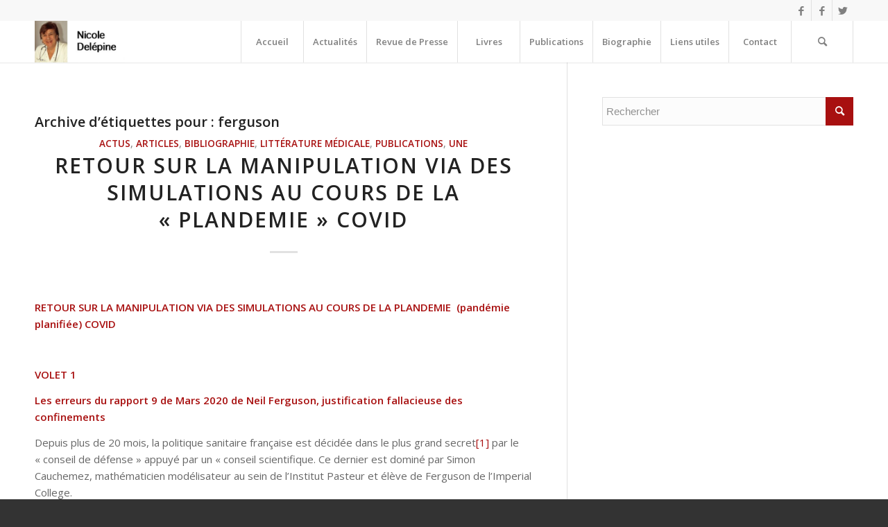

--- FILE ---
content_type: text/html; charset=UTF-8
request_url: https://docteur.nicoledelepine.fr/tag/ferguson/
body_size: 73530
content:
<!DOCTYPE html>
<html lang="fr-FR" class="html_stretched responsive av-preloader-disabled  html_header_top html_logo_left html_main_nav_header html_menu_right html_custom html_header_sticky html_header_shrinking_disabled html_header_topbar_active html_mobile_menu_phone html_header_searchicon html_content_align_center html_header_unstick_top_disabled html_header_stretch_disabled html_minimal_header html_minimal_header_shadow html_elegant-blog html_av-submenu-hidden html_av-submenu-display-click html_av-overlay-side html_av-overlay-side-classic html_av-submenu-noclone html_entry_id_3274 av-cookies-no-cookie-consent av-default-lightbox av-no-preview html_text_menu_active av-mobile-menu-switch-default">
<head>
<meta charset="UTF-8" />
<meta name="robots" content="noindex, follow" />


<!-- mobile setting -->
<meta name="viewport" content="width=device-width, initial-scale=1">

<!-- Scripts/CSS and wp_head hook -->
<title>ferguson &#8211; Docteur Nicole Delépine</title>
<meta name='robots' content='max-image-preview:large' />
<link rel="alternate" type="application/rss+xml" title="Docteur Nicole Delépine &raquo; Flux" href="https://docteur.nicoledelepine.fr/feed/" />
<link rel="alternate" type="application/rss+xml" title="Docteur Nicole Delépine &raquo; Flux des commentaires" href="https://docteur.nicoledelepine.fr/comments/feed/" />
<link rel="alternate" type="text/calendar" title="Docteur Nicole Delépine &raquo; Flux iCal" href="https://docteur.nicoledelepine.fr/events/?ical=1" />
<link rel="alternate" type="application/rss+xml" title="Docteur Nicole Delépine &raquo; Flux de l’étiquette ferguson" href="https://docteur.nicoledelepine.fr/tag/ferguson/feed/" />

<!-- google webfont font replacement -->

			<script type='text/javascript'>

				(function() {

					/*	check if webfonts are disabled by user setting via cookie - or user must opt in.	*/
					var html = document.getElementsByTagName('html')[0];
					var cookie_check = html.className.indexOf('av-cookies-needs-opt-in') >= 0 || html.className.indexOf('av-cookies-can-opt-out') >= 0;
					var allow_continue = true;
					var silent_accept_cookie = html.className.indexOf('av-cookies-user-silent-accept') >= 0;

					if( cookie_check && ! silent_accept_cookie )
					{
						if( ! document.cookie.match(/aviaCookieConsent/) || html.className.indexOf('av-cookies-session-refused') >= 0 )
						{
							allow_continue = false;
						}
						else
						{
							if( ! document.cookie.match(/aviaPrivacyRefuseCookiesHideBar/) )
							{
								allow_continue = false;
							}
							else if( ! document.cookie.match(/aviaPrivacyEssentialCookiesEnabled/) )
							{
								allow_continue = false;
							}
							else if( document.cookie.match(/aviaPrivacyGoogleWebfontsDisabled/) )
							{
								allow_continue = false;
							}
						}
					}

					if( allow_continue )
					{
						var f = document.createElement('link');

						f.type 	= 'text/css';
						f.rel 	= 'stylesheet';
						f.href 	= '//fonts.googleapis.com/css?family=Open+Sans:400,600&display=auto';
						f.id 	= 'avia-google-webfont';

						document.getElementsByTagName('head')[0].appendChild(f);
					}
				})();

			</script>
			<style id='wp-img-auto-sizes-contain-inline-css' type='text/css'>
img:is([sizes=auto i],[sizes^="auto," i]){contain-intrinsic-size:3000px 1500px}
/*# sourceURL=wp-img-auto-sizes-contain-inline-css */
</style>
<link rel='stylesheet' id='avia-grid-css' href='//docteur.nicoledelepine.fr/wp-content/themes/enfold/css/grid.css?ver=4.9.2.3' type='text/css' media='all' />
<link rel='stylesheet' id='avia-base-css' href='//docteur.nicoledelepine.fr/wp-content/themes/enfold/css/base.css?ver=4.9.2.3' type='text/css' media='all' />
<link rel='stylesheet' id='avia-layout-css' href='//docteur.nicoledelepine.fr/wp-content/themes/enfold/css/layout.css?ver=4.9.2.3' type='text/css' media='all' />
<link rel='stylesheet' id='avia-module-audioplayer-css' href='//docteur.nicoledelepine.fr/wp-content/themes/enfold/config-templatebuilder/avia-shortcodes/audio-player/audio-player.css' type='text/css' media='all' />
<link rel='stylesheet' id='avia-module-blog-css' href='//docteur.nicoledelepine.fr/wp-content/themes/enfold/config-templatebuilder/avia-shortcodes/blog/blog.css' type='text/css' media='all' />
<link rel='stylesheet' id='avia-module-postslider-css' href='//docteur.nicoledelepine.fr/wp-content/themes/enfold/config-templatebuilder/avia-shortcodes/postslider/postslider.css' type='text/css' media='all' />
<link rel='stylesheet' id='avia-module-button-css' href='//docteur.nicoledelepine.fr/wp-content/themes/enfold/config-templatebuilder/avia-shortcodes/buttons/buttons.css' type='text/css' media='all' />
<link rel='stylesheet' id='avia-module-buttonrow-css' href='//docteur.nicoledelepine.fr/wp-content/themes/enfold/config-templatebuilder/avia-shortcodes/buttonrow/buttonrow.css' type='text/css' media='all' />
<link rel='stylesheet' id='avia-module-button-fullwidth-css' href='//docteur.nicoledelepine.fr/wp-content/themes/enfold/config-templatebuilder/avia-shortcodes/buttons_fullwidth/buttons_fullwidth.css' type='text/css' media='all' />
<link rel='stylesheet' id='avia-module-catalogue-css' href='//docteur.nicoledelepine.fr/wp-content/themes/enfold/config-templatebuilder/avia-shortcodes/catalogue/catalogue.css' type='text/css' media='all' />
<link rel='stylesheet' id='avia-module-comments-css' href='//docteur.nicoledelepine.fr/wp-content/themes/enfold/config-templatebuilder/avia-shortcodes/comments/comments.css' type='text/css' media='all' />
<link rel='stylesheet' id='avia-module-contact-css' href='//docteur.nicoledelepine.fr/wp-content/themes/enfold/config-templatebuilder/avia-shortcodes/contact/contact.css' type='text/css' media='all' />
<link rel='stylesheet' id='avia-module-slideshow-css' href='//docteur.nicoledelepine.fr/wp-content/themes/enfold/config-templatebuilder/avia-shortcodes/slideshow/slideshow.css' type='text/css' media='all' />
<link rel='stylesheet' id='avia-module-slideshow-contentpartner-css' href='//docteur.nicoledelepine.fr/wp-content/themes/enfold/config-templatebuilder/avia-shortcodes/contentslider/contentslider.css' type='text/css' media='all' />
<link rel='stylesheet' id='avia-module-countdown-css' href='//docteur.nicoledelepine.fr/wp-content/themes/enfold/config-templatebuilder/avia-shortcodes/countdown/countdown.css' type='text/css' media='all' />
<link rel='stylesheet' id='avia-module-events-upcoming-css' href='//docteur.nicoledelepine.fr/wp-content/themes/enfold/config-templatebuilder/avia-shortcodes/events_upcoming/events_upcoming.css' type='text/css' media='all' />
<link rel='stylesheet' id='avia-module-gallery-css' href='//docteur.nicoledelepine.fr/wp-content/themes/enfold/config-templatebuilder/avia-shortcodes/gallery/gallery.css' type='text/css' media='all' />
<link rel='stylesheet' id='avia-module-gallery-hor-css' href='//docteur.nicoledelepine.fr/wp-content/themes/enfold/config-templatebuilder/avia-shortcodes/gallery_horizontal/gallery_horizontal.css' type='text/css' media='all' />
<link rel='stylesheet' id='avia-module-maps-css' href='//docteur.nicoledelepine.fr/wp-content/themes/enfold/config-templatebuilder/avia-shortcodes/google_maps/google_maps.css' type='text/css' media='all' />
<link rel='stylesheet' id='avia-module-gridrow-css' href='//docteur.nicoledelepine.fr/wp-content/themes/enfold/config-templatebuilder/avia-shortcodes/grid_row/grid_row.css' type='text/css' media='all' />
<link rel='stylesheet' id='avia-module-heading-css' href='//docteur.nicoledelepine.fr/wp-content/themes/enfold/config-templatebuilder/avia-shortcodes/heading/heading.css' type='text/css' media='all' />
<link rel='stylesheet' id='avia-module-rotator-css' href='//docteur.nicoledelepine.fr/wp-content/themes/enfold/config-templatebuilder/avia-shortcodes/headline_rotator/headline_rotator.css' type='text/css' media='all' />
<link rel='stylesheet' id='avia-module-hr-css' href='//docteur.nicoledelepine.fr/wp-content/themes/enfold/config-templatebuilder/avia-shortcodes/hr/hr.css' type='text/css' media='all' />
<link rel='stylesheet' id='avia-module-icon-css' href='//docteur.nicoledelepine.fr/wp-content/themes/enfold/config-templatebuilder/avia-shortcodes/icon/icon.css' type='text/css' media='all' />
<link rel='stylesheet' id='avia-module-iconbox-css' href='//docteur.nicoledelepine.fr/wp-content/themes/enfold/config-templatebuilder/avia-shortcodes/iconbox/iconbox.css' type='text/css' media='all' />
<link rel='stylesheet' id='avia-module-icongrid-css' href='//docteur.nicoledelepine.fr/wp-content/themes/enfold/config-templatebuilder/avia-shortcodes/icongrid/icongrid.css' type='text/css' media='all' />
<link rel='stylesheet' id='avia-module-iconlist-css' href='//docteur.nicoledelepine.fr/wp-content/themes/enfold/config-templatebuilder/avia-shortcodes/iconlist/iconlist.css' type='text/css' media='all' />
<link rel='stylesheet' id='avia-module-image-css' href='//docteur.nicoledelepine.fr/wp-content/themes/enfold/config-templatebuilder/avia-shortcodes/image/image.css' type='text/css' media='all' />
<link rel='stylesheet' id='avia-module-hotspot-css' href='//docteur.nicoledelepine.fr/wp-content/themes/enfold/config-templatebuilder/avia-shortcodes/image_hotspots/image_hotspots.css' type='text/css' media='all' />
<link rel='stylesheet' id='avia-module-magazine-css' href='//docteur.nicoledelepine.fr/wp-content/themes/enfold/config-templatebuilder/avia-shortcodes/magazine/magazine.css' type='text/css' media='all' />
<link rel='stylesheet' id='avia-module-masonry-css' href='//docteur.nicoledelepine.fr/wp-content/themes/enfold/config-templatebuilder/avia-shortcodes/masonry_entries/masonry_entries.css' type='text/css' media='all' />
<link rel='stylesheet' id='avia-siteloader-css' href='//docteur.nicoledelepine.fr/wp-content/themes/enfold/css/avia-snippet-site-preloader.css' type='text/css' media='all' />
<link rel='stylesheet' id='avia-module-menu-css' href='//docteur.nicoledelepine.fr/wp-content/themes/enfold/config-templatebuilder/avia-shortcodes/menu/menu.css' type='text/css' media='all' />
<link rel='stylesheet' id='avia-module-notification-css' href='//docteur.nicoledelepine.fr/wp-content/themes/enfold/config-templatebuilder/avia-shortcodes/notification/notification.css' type='text/css' media='all' />
<link rel='stylesheet' id='avia-module-numbers-css' href='//docteur.nicoledelepine.fr/wp-content/themes/enfold/config-templatebuilder/avia-shortcodes/numbers/numbers.css' type='text/css' media='all' />
<link rel='stylesheet' id='avia-module-portfolio-css' href='//docteur.nicoledelepine.fr/wp-content/themes/enfold/config-templatebuilder/avia-shortcodes/portfolio/portfolio.css' type='text/css' media='all' />
<link rel='stylesheet' id='avia-module-post-metadata-css' href='//docteur.nicoledelepine.fr/wp-content/themes/enfold/config-templatebuilder/avia-shortcodes/post_metadata/post_metadata.css' type='text/css' media='all' />
<link rel='stylesheet' id='avia-module-progress-bar-css' href='//docteur.nicoledelepine.fr/wp-content/themes/enfold/config-templatebuilder/avia-shortcodes/progressbar/progressbar.css' type='text/css' media='all' />
<link rel='stylesheet' id='avia-module-promobox-css' href='//docteur.nicoledelepine.fr/wp-content/themes/enfold/config-templatebuilder/avia-shortcodes/promobox/promobox.css' type='text/css' media='all' />
<link rel='stylesheet' id='avia-sc-search-css' href='//docteur.nicoledelepine.fr/wp-content/themes/enfold/config-templatebuilder/avia-shortcodes/search/search.css' type='text/css' media='all' />
<link rel='stylesheet' id='avia-module-slideshow-accordion-css' href='//docteur.nicoledelepine.fr/wp-content/themes/enfold/config-templatebuilder/avia-shortcodes/slideshow_accordion/slideshow_accordion.css' type='text/css' media='all' />
<link rel='stylesheet' id='avia-module-slideshow-feature-image-css' href='//docteur.nicoledelepine.fr/wp-content/themes/enfold/config-templatebuilder/avia-shortcodes/slideshow_feature_image/slideshow_feature_image.css' type='text/css' media='all' />
<link rel='stylesheet' id='avia-module-slideshow-fullsize-css' href='//docteur.nicoledelepine.fr/wp-content/themes/enfold/config-templatebuilder/avia-shortcodes/slideshow_fullsize/slideshow_fullsize.css' type='text/css' media='all' />
<link rel='stylesheet' id='avia-module-slideshow-fullscreen-css' href='//docteur.nicoledelepine.fr/wp-content/themes/enfold/config-templatebuilder/avia-shortcodes/slideshow_fullscreen/slideshow_fullscreen.css' type='text/css' media='all' />
<link rel='stylesheet' id='avia-module-slideshow-ls-css' href='//docteur.nicoledelepine.fr/wp-content/themes/enfold/config-templatebuilder/avia-shortcodes/slideshow_layerslider/slideshow_layerslider.css' type='text/css' media='all' />
<link rel='stylesheet' id='avia-module-social-css' href='//docteur.nicoledelepine.fr/wp-content/themes/enfold/config-templatebuilder/avia-shortcodes/social_share/social_share.css' type='text/css' media='all' />
<link rel='stylesheet' id='avia-module-tabsection-css' href='//docteur.nicoledelepine.fr/wp-content/themes/enfold/config-templatebuilder/avia-shortcodes/tab_section/tab_section.css' type='text/css' media='all' />
<link rel='stylesheet' id='avia-module-table-css' href='//docteur.nicoledelepine.fr/wp-content/themes/enfold/config-templatebuilder/avia-shortcodes/table/table.css' type='text/css' media='all' />
<link rel='stylesheet' id='avia-module-tabs-css' href='//docteur.nicoledelepine.fr/wp-content/themes/enfold/config-templatebuilder/avia-shortcodes/tabs/tabs.css' type='text/css' media='all' />
<link rel='stylesheet' id='avia-module-team-css' href='//docteur.nicoledelepine.fr/wp-content/themes/enfold/config-templatebuilder/avia-shortcodes/team/team.css' type='text/css' media='all' />
<link rel='stylesheet' id='avia-module-testimonials-css' href='//docteur.nicoledelepine.fr/wp-content/themes/enfold/config-templatebuilder/avia-shortcodes/testimonials/testimonials.css' type='text/css' media='all' />
<link rel='stylesheet' id='avia-module-timeline-css' href='//docteur.nicoledelepine.fr/wp-content/themes/enfold/config-templatebuilder/avia-shortcodes/timeline/timeline.css' type='text/css' media='all' />
<link rel='stylesheet' id='avia-module-toggles-css' href='//docteur.nicoledelepine.fr/wp-content/themes/enfold/config-templatebuilder/avia-shortcodes/toggles/toggles.css' type='text/css' media='all' />
<link rel='stylesheet' id='avia-module-video-css' href='//docteur.nicoledelepine.fr/wp-content/themes/enfold/config-templatebuilder/avia-shortcodes/video/video.css' type='text/css' media='all' />
<style id='wp-emoji-styles-inline-css' type='text/css'>

	img.wp-smiley, img.emoji {
		display: inline !important;
		border: none !important;
		box-shadow: none !important;
		height: 1em !important;
		width: 1em !important;
		margin: 0 0.07em !important;
		vertical-align: -0.1em !important;
		background: none !important;
		padding: 0 !important;
	}
/*# sourceURL=wp-emoji-styles-inline-css */
</style>
<link rel='stylesheet' id='wp-block-library-css' href='//docteur.nicoledelepine.fr/wp-includes/css/dist/block-library/style.min.css' type='text/css' media='all' />
<style id='global-styles-inline-css' type='text/css'>
:root{--wp--preset--aspect-ratio--square: 1;--wp--preset--aspect-ratio--4-3: 4/3;--wp--preset--aspect-ratio--3-4: 3/4;--wp--preset--aspect-ratio--3-2: 3/2;--wp--preset--aspect-ratio--2-3: 2/3;--wp--preset--aspect-ratio--16-9: 16/9;--wp--preset--aspect-ratio--9-16: 9/16;--wp--preset--color--black: #000000;--wp--preset--color--cyan-bluish-gray: #abb8c3;--wp--preset--color--white: #ffffff;--wp--preset--color--pale-pink: #f78da7;--wp--preset--color--vivid-red: #cf2e2e;--wp--preset--color--luminous-vivid-orange: #ff6900;--wp--preset--color--luminous-vivid-amber: #fcb900;--wp--preset--color--light-green-cyan: #7bdcb5;--wp--preset--color--vivid-green-cyan: #00d084;--wp--preset--color--pale-cyan-blue: #8ed1fc;--wp--preset--color--vivid-cyan-blue: #0693e3;--wp--preset--color--vivid-purple: #9b51e0;--wp--preset--gradient--vivid-cyan-blue-to-vivid-purple: linear-gradient(135deg,rgb(6,147,227) 0%,rgb(155,81,224) 100%);--wp--preset--gradient--light-green-cyan-to-vivid-green-cyan: linear-gradient(135deg,rgb(122,220,180) 0%,rgb(0,208,130) 100%);--wp--preset--gradient--luminous-vivid-amber-to-luminous-vivid-orange: linear-gradient(135deg,rgb(252,185,0) 0%,rgb(255,105,0) 100%);--wp--preset--gradient--luminous-vivid-orange-to-vivid-red: linear-gradient(135deg,rgb(255,105,0) 0%,rgb(207,46,46) 100%);--wp--preset--gradient--very-light-gray-to-cyan-bluish-gray: linear-gradient(135deg,rgb(238,238,238) 0%,rgb(169,184,195) 100%);--wp--preset--gradient--cool-to-warm-spectrum: linear-gradient(135deg,rgb(74,234,220) 0%,rgb(151,120,209) 20%,rgb(207,42,186) 40%,rgb(238,44,130) 60%,rgb(251,105,98) 80%,rgb(254,248,76) 100%);--wp--preset--gradient--blush-light-purple: linear-gradient(135deg,rgb(255,206,236) 0%,rgb(152,150,240) 100%);--wp--preset--gradient--blush-bordeaux: linear-gradient(135deg,rgb(254,205,165) 0%,rgb(254,45,45) 50%,rgb(107,0,62) 100%);--wp--preset--gradient--luminous-dusk: linear-gradient(135deg,rgb(255,203,112) 0%,rgb(199,81,192) 50%,rgb(65,88,208) 100%);--wp--preset--gradient--pale-ocean: linear-gradient(135deg,rgb(255,245,203) 0%,rgb(182,227,212) 50%,rgb(51,167,181) 100%);--wp--preset--gradient--electric-grass: linear-gradient(135deg,rgb(202,248,128) 0%,rgb(113,206,126) 100%);--wp--preset--gradient--midnight: linear-gradient(135deg,rgb(2,3,129) 0%,rgb(40,116,252) 100%);--wp--preset--font-size--small: 13px;--wp--preset--font-size--medium: 20px;--wp--preset--font-size--large: 36px;--wp--preset--font-size--x-large: 42px;--wp--preset--spacing--20: 0.44rem;--wp--preset--spacing--30: 0.67rem;--wp--preset--spacing--40: 1rem;--wp--preset--spacing--50: 1.5rem;--wp--preset--spacing--60: 2.25rem;--wp--preset--spacing--70: 3.38rem;--wp--preset--spacing--80: 5.06rem;--wp--preset--shadow--natural: 6px 6px 9px rgba(0, 0, 0, 0.2);--wp--preset--shadow--deep: 12px 12px 50px rgba(0, 0, 0, 0.4);--wp--preset--shadow--sharp: 6px 6px 0px rgba(0, 0, 0, 0.2);--wp--preset--shadow--outlined: 6px 6px 0px -3px rgb(255, 255, 255), 6px 6px rgb(0, 0, 0);--wp--preset--shadow--crisp: 6px 6px 0px rgb(0, 0, 0);}:where(.is-layout-flex){gap: 0.5em;}:where(.is-layout-grid){gap: 0.5em;}body .is-layout-flex{display: flex;}.is-layout-flex{flex-wrap: wrap;align-items: center;}.is-layout-flex > :is(*, div){margin: 0;}body .is-layout-grid{display: grid;}.is-layout-grid > :is(*, div){margin: 0;}:where(.wp-block-columns.is-layout-flex){gap: 2em;}:where(.wp-block-columns.is-layout-grid){gap: 2em;}:where(.wp-block-post-template.is-layout-flex){gap: 1.25em;}:where(.wp-block-post-template.is-layout-grid){gap: 1.25em;}.has-black-color{color: var(--wp--preset--color--black) !important;}.has-cyan-bluish-gray-color{color: var(--wp--preset--color--cyan-bluish-gray) !important;}.has-white-color{color: var(--wp--preset--color--white) !important;}.has-pale-pink-color{color: var(--wp--preset--color--pale-pink) !important;}.has-vivid-red-color{color: var(--wp--preset--color--vivid-red) !important;}.has-luminous-vivid-orange-color{color: var(--wp--preset--color--luminous-vivid-orange) !important;}.has-luminous-vivid-amber-color{color: var(--wp--preset--color--luminous-vivid-amber) !important;}.has-light-green-cyan-color{color: var(--wp--preset--color--light-green-cyan) !important;}.has-vivid-green-cyan-color{color: var(--wp--preset--color--vivid-green-cyan) !important;}.has-pale-cyan-blue-color{color: var(--wp--preset--color--pale-cyan-blue) !important;}.has-vivid-cyan-blue-color{color: var(--wp--preset--color--vivid-cyan-blue) !important;}.has-vivid-purple-color{color: var(--wp--preset--color--vivid-purple) !important;}.has-black-background-color{background-color: var(--wp--preset--color--black) !important;}.has-cyan-bluish-gray-background-color{background-color: var(--wp--preset--color--cyan-bluish-gray) !important;}.has-white-background-color{background-color: var(--wp--preset--color--white) !important;}.has-pale-pink-background-color{background-color: var(--wp--preset--color--pale-pink) !important;}.has-vivid-red-background-color{background-color: var(--wp--preset--color--vivid-red) !important;}.has-luminous-vivid-orange-background-color{background-color: var(--wp--preset--color--luminous-vivid-orange) !important;}.has-luminous-vivid-amber-background-color{background-color: var(--wp--preset--color--luminous-vivid-amber) !important;}.has-light-green-cyan-background-color{background-color: var(--wp--preset--color--light-green-cyan) !important;}.has-vivid-green-cyan-background-color{background-color: var(--wp--preset--color--vivid-green-cyan) !important;}.has-pale-cyan-blue-background-color{background-color: var(--wp--preset--color--pale-cyan-blue) !important;}.has-vivid-cyan-blue-background-color{background-color: var(--wp--preset--color--vivid-cyan-blue) !important;}.has-vivid-purple-background-color{background-color: var(--wp--preset--color--vivid-purple) !important;}.has-black-border-color{border-color: var(--wp--preset--color--black) !important;}.has-cyan-bluish-gray-border-color{border-color: var(--wp--preset--color--cyan-bluish-gray) !important;}.has-white-border-color{border-color: var(--wp--preset--color--white) !important;}.has-pale-pink-border-color{border-color: var(--wp--preset--color--pale-pink) !important;}.has-vivid-red-border-color{border-color: var(--wp--preset--color--vivid-red) !important;}.has-luminous-vivid-orange-border-color{border-color: var(--wp--preset--color--luminous-vivid-orange) !important;}.has-luminous-vivid-amber-border-color{border-color: var(--wp--preset--color--luminous-vivid-amber) !important;}.has-light-green-cyan-border-color{border-color: var(--wp--preset--color--light-green-cyan) !important;}.has-vivid-green-cyan-border-color{border-color: var(--wp--preset--color--vivid-green-cyan) !important;}.has-pale-cyan-blue-border-color{border-color: var(--wp--preset--color--pale-cyan-blue) !important;}.has-vivid-cyan-blue-border-color{border-color: var(--wp--preset--color--vivid-cyan-blue) !important;}.has-vivid-purple-border-color{border-color: var(--wp--preset--color--vivid-purple) !important;}.has-vivid-cyan-blue-to-vivid-purple-gradient-background{background: var(--wp--preset--gradient--vivid-cyan-blue-to-vivid-purple) !important;}.has-light-green-cyan-to-vivid-green-cyan-gradient-background{background: var(--wp--preset--gradient--light-green-cyan-to-vivid-green-cyan) !important;}.has-luminous-vivid-amber-to-luminous-vivid-orange-gradient-background{background: var(--wp--preset--gradient--luminous-vivid-amber-to-luminous-vivid-orange) !important;}.has-luminous-vivid-orange-to-vivid-red-gradient-background{background: var(--wp--preset--gradient--luminous-vivid-orange-to-vivid-red) !important;}.has-very-light-gray-to-cyan-bluish-gray-gradient-background{background: var(--wp--preset--gradient--very-light-gray-to-cyan-bluish-gray) !important;}.has-cool-to-warm-spectrum-gradient-background{background: var(--wp--preset--gradient--cool-to-warm-spectrum) !important;}.has-blush-light-purple-gradient-background{background: var(--wp--preset--gradient--blush-light-purple) !important;}.has-blush-bordeaux-gradient-background{background: var(--wp--preset--gradient--blush-bordeaux) !important;}.has-luminous-dusk-gradient-background{background: var(--wp--preset--gradient--luminous-dusk) !important;}.has-pale-ocean-gradient-background{background: var(--wp--preset--gradient--pale-ocean) !important;}.has-electric-grass-gradient-background{background: var(--wp--preset--gradient--electric-grass) !important;}.has-midnight-gradient-background{background: var(--wp--preset--gradient--midnight) !important;}.has-small-font-size{font-size: var(--wp--preset--font-size--small) !important;}.has-medium-font-size{font-size: var(--wp--preset--font-size--medium) !important;}.has-large-font-size{font-size: var(--wp--preset--font-size--large) !important;}.has-x-large-font-size{font-size: var(--wp--preset--font-size--x-large) !important;}
/*# sourceURL=global-styles-inline-css */
</style>

<style id='classic-theme-styles-inline-css' type='text/css'>
/*! This file is auto-generated */
.wp-block-button__link{color:#fff;background-color:#32373c;border-radius:9999px;box-shadow:none;text-decoration:none;padding:calc(.667em + 2px) calc(1.333em + 2px);font-size:1.125em}.wp-block-file__button{background:#32373c;color:#fff;text-decoration:none}
/*# sourceURL=/wp-includes/css/classic-themes.min.css */
</style>
<link rel='stylesheet' id='avia-scs-css' href='//docteur.nicoledelepine.fr/wp-content/themes/enfold/css/shortcodes.css?ver=4.9.2.3' type='text/css' media='all' />
<link rel='stylesheet' id='avia-popup-css-css' href='//docteur.nicoledelepine.fr/wp-content/themes/enfold/js/aviapopup/magnific-popup.css?ver=4.9.2.3' type='text/css' media='screen' />
<link rel='stylesheet' id='avia-lightbox-css' href='//docteur.nicoledelepine.fr/wp-content/themes/enfold/css/avia-snippet-lightbox.css?ver=4.9.2.3' type='text/css' media='screen' />
<link rel='stylesheet' id='avia-widget-css-css' href='//docteur.nicoledelepine.fr/wp-content/themes/enfold/css/avia-snippet-widget.css?ver=4.9.2.3' type='text/css' media='screen' />
<link rel='stylesheet' id='avia-custom-css' href='//docteur.nicoledelepine.fr/wp-content/themes/enfold/css/custom.css?ver=4.9.2.3' type='text/css' media='all' />
<link rel='stylesheet' id='avia-style-css' href='//docteur.nicoledelepine.fr/wp-content/themes/enfold-child/style.css?ver=4.9.2.3' type='text/css' media='all' />
<link rel='stylesheet' id='avia-events-cal-css' href='//docteur.nicoledelepine.fr/wp-content/themes/enfold/config-events-calendar/event-mod.css' type='text/css' media='all' />
<script type="text/javascript" src="//docteur.nicoledelepine.fr/wp-includes/js/jquery/jquery.min.js?ver=3.7.1" id="jquery-core-js"></script>
<script type="text/javascript" src="//docteur.nicoledelepine.fr/wp-includes/js/jquery/jquery-migrate.min.js?ver=3.4.1" id="jquery-migrate-js"></script>
<script type="text/javascript" src="//docteur.nicoledelepine.fr/wp-content/themes/enfold/js/avia-compat.js?ver=4.9.2.3" id="avia-compat-js"></script>
<link rel="https://api.w.org/" href="https://docteur.nicoledelepine.fr/wp-json/" /><link rel="alternate" title="JSON" type="application/json" href="https://docteur.nicoledelepine.fr/wp-json/wp/v2/tags/330" /><link rel="EditURI" type="application/rsd+xml" title="RSD" href="https://docteur.nicoledelepine.fr/xmlrpc.php?rsd" />

<meta name="tec-api-version" content="v1"><meta name="tec-api-origin" content="https://docteur.nicoledelepine.fr"><link rel="alternate" href="https://docteur.nicoledelepine.fr/wp-json/tribe/events/v1/events/?tags=ferguson" /><link rel="profile" href="https://gmpg.org/xfn/11" />
<link rel="alternate" type="application/rss+xml" title="Docteur Nicole Delépine RSS2 Feed" href="https://docteur.nicoledelepine.fr/feed/" />
<link rel="pingback" href="https://docteur.nicoledelepine.fr/xmlrpc.php" />

<style type='text/css' media='screen'>
 #top #header_main > .container, #top #header_main > .container .main_menu  .av-main-nav > li > a, #top #header_main #menu-item-shop .cart_dropdown_link{ height:60px; line-height: 60px; }
 .html_top_nav_header .av-logo-container{ height:60px;  }
 .html_header_top.html_header_sticky #top #wrap_all #main{ padding-top:90px; } 
</style>
<!--[if lt IE 9]><script src="https://docteur.nicoledelepine.fr/wp-content/themes/enfold/js/html5shiv.js"></script><![endif]-->
<link rel="icon" href="https://docteur.nicoledelepine.fr/wp-content/uploads/2017/01/Logo-Nicole-Delepine-300x138.jpg" type="image/x-icon">

<!-- custom styles set at your backend-->
<style type='text/css' id='dynamic-styles'>


::-moz-selection{background-color: #a81010;color: #ffffff;}::selection{background-color: #a81010;color: #ffffff;}html.html_boxed {background: #333333  top center repeat scroll;}body, body .avia-tooltip{font-size: 15px;}.socket_color, .socket_color div, .socket_color header, .socket_color main, .socket_color aside, .socket_color footer, .socket_color article, .socket_color nav, .socket_color section, .socket_color  span, .socket_color  applet, .socket_color object, .socket_color iframe, .socket_color h1, .socket_color h2, .socket_color h3, .socket_color h4, .socket_color h5, .socket_color h6, .socket_color p, .socket_color blockquote, .socket_color pre, .socket_color a, .socket_color abbr, .socket_color acronym, .socket_color address, .socket_color big, .socket_color cite, .socket_color code, .socket_color del, .socket_color dfn, .socket_color em, .socket_color img, .socket_color ins, .socket_color kbd, .socket_color q, .socket_color s, .socket_color samp, .socket_color small, .socket_color strike, .socket_color strong, .socket_color sub, .socket_color sup, .socket_color tt, .socket_color var, .socket_color b, .socket_color u, .socket_color i, .socket_color center, .socket_color dl, .socket_color dt, .socket_color dd, .socket_color ol, .socket_color ul, .socket_color li, .socket_color fieldset, .socket_color form, .socket_color label, .socket_color legend, .socket_color table, .socket_color caption, .socket_color tbody, .socket_color tfoot, .socket_color thead, .socket_color tr, .socket_color th, .socket_color td, .socket_color article, .socket_color aside, .socket_color canvas, .socket_color details, .socket_color embed, .socket_color figure, .socket_color fieldset, .socket_color figcaption, .socket_color footer, .socket_color header, .socket_color hgroup, .socket_color menu, .socket_color nav, .socket_color output, .socket_color ruby, .socket_color section, .socket_color summary, .socket_color time, .socket_color mark, .socket_color audio, .socket_color video, #top .socket_color .pullquote_boxed, .responsive #top .socket_color .avia-testimonial, .responsive #top.avia-blank #main .socket_color.container_wrap:first-child, #top .socket_color.fullsize .template-blog .post_delimiter, .socket_color .related_posts.av-related-style-full a{border-color:#444444;}.socket_color .rounded-container, #top .socket_color .pagination a:hover, .socket_color .small-preview, .socket_color .fallback-post-type-icon{background:#999999;color:#333333;}.socket_color .av-default-color, #top .socket_color .av-force-default-color, .socket_color .av-catalogue-item, .socket_color .wp-playlist-item .wp-playlist-caption, .socket_color .wp-playlist{color: #eeeeee;}.socket_color , .socket_color .site-background, .socket_color .first-quote,  .socket_color .related_image_wrap, .socket_color .gravatar img  .socket_color .hr_content, .socket_color .news-thumb, .socket_color .post-format-icon, .socket_color .ajax_controlls a, .socket_color .tweet-text.avatar_no, .socket_color .toggler, .socket_color .toggler.activeTitle:hover, .socket_color #js_sort_items, .socket_color.inner-entry, .socket_color .grid-entry-title, .socket_color .related-format-icon,  .grid-entry .socket_color .avia-arrow, .socket_color .avia-gallery-big, .socket_color .avia-gallery-big, .socket_color .avia-gallery img, .socket_color .grid-content, .socket_color .av-share-box ul, #top .socket_color .av-related-style-full .related-format-icon, .socket_color .related_posts.av-related-style-full a:hover, .socket_color.avia-fullwidth-portfolio .pagination .current,  .socket_color.avia-fullwidth-portfolio .pagination a, .socket_color .av-hotspot-fallback-tooltip-inner, .socket_color .av-hotspot-fallback-tooltip-count{background-color:#333333;color: #eeeeee;}.socket_color .heading-color, .socket_color a.iconbox_icon:hover, .socket_color h1, .socket_color h2, .socket_color h3, .socket_color h4, .socket_color h5, .socket_color h6, .socket_color .sidebar .current_page_item>a, .socket_color .sidebar .current-menu-item>a, .socket_color .pagination .current, .socket_color .pagination a:hover, .socket_color strong.avia-testimonial-name, .socket_color .heading, .socket_color .toggle_content strong, .socket_color .toggle_content strong a, .socket_color .tab_content strong, .socket_color .tab_content strong a , .socket_color .asc_count, .socket_color .avia-testimonial-content strong, .socket_color div .news-headline, #top .socket_color .av-related-style-full .av-related-title, .socket_color .av-default-style .av-countdown-cell-inner .av-countdown-time, .socket_color .wp-playlist-item-meta.wp-playlist-item-title, #top .socket_color .av-no-image-slider h2 a, .socket_color .av-small-bar .avia-progress-bar .progressbar-title-wrap{    color:#ffffff;}.socket_color .meta-color, .socket_color .sidebar, .socket_color .sidebar a, .socket_color .minor-meta, .socket_color .minor-meta a, .socket_color .text-sep, .socket_color blockquote, .socket_color .post_nav a, .socket_color .comment-text, .socket_color .side-container-inner, .socket_color .news-time, .socket_color .pagination a, .socket_color .pagination span,  .socket_color .tweet-text.avatar_no .tweet-time, #top .socket_color .extra-mini-title, .socket_color .team-member-job-title, .socket_color .team-social a, .socket_color #js_sort_items a, .grid-entry-excerpt, .socket_color .avia-testimonial-subtitle, .socket_color .commentmetadata a,.socket_color .social_bookmarks a, .socket_color .meta-heading>*, .socket_color .slide-meta, .socket_color .slide-meta a, .socket_color .taglist, .socket_color .taglist a, .socket_color .phone-info, .socket_color .phone-info a, .socket_color .av-sort-by-term a, .socket_color .av-magazine-time, .socket_color .av-magazine .av-magazine-entry-icon, .socket_color .av-catalogue-content, .socket_color .wp-playlist-item-length, .html_modern-blog #top div .socket_color .blog-categories a, .html_modern-blog #top div .socket_color .blog-categories a:hover{color: #999999;}.socket_color .special-heading-inner-border{ border-color: #eeeeee; }.socket_color .meta-heading .special-heading-inner-border{ border-color: #999999; }.socket_color a, .socket_color .widget_first, .socket_color strong, .socket_color b, .socket_color b a, .socket_color strong a, .socket_color #js_sort_items a:hover, .socket_color #js_sort_items a.active_sort, .socket_color .av-sort-by-term a.active_sort, .socket_color .special_amp, .socket_color .taglist a.activeFilter, .socket_color #commentform .required, #top .socket_color .av-no-color.av-icon-style-border a.av-icon-char, .html_elegant-blog #top .socket_color .blog-categories a, .html_elegant-blog #top .socket_color .blog-categories a:hover{color:#ffffff;}.socket_color a:hover, .socket_color h1 a:hover, .socket_color h2 a:hover, .socket_color h3 a:hover, .socket_color h4 a:hover, .socket_color h5 a:hover, .socket_color h6 a:hover,  .socket_color .template-search  a.news-content:hover, .socket_color .wp-playlist-item .wp-playlist-caption:hover{color: #aaaaaa;}.socket_color .primary-background, .socket_color .primary-background a, div .socket_color .button, .socket_color #submit, .socket_color input[type='submit'], .socket_color .small-preview:hover, .socket_color .avia-menu-fx, .socket_color .avia-menu-fx .avia-arrow, .socket_color.iconbox_top .iconbox_icon, .socket_color .iconbox_top a.iconbox_icon:hover, .socket_color .avia-data-table th.avia-highlight-col, .socket_color .avia-color-theme-color, .socket_color .avia-color-theme-color:hover, .socket_color .image-overlay .image-overlay-inside:before, .socket_color .comment-count, .socket_color .av_dropcap2, .socket_color .av-colored-style .av-countdown-cell-inner, .responsive #top .socket_color .av-open-submenu.av-subnav-menu > li > a:hover, #top .socket_color .av-open-submenu.av-subnav-menu li > ul a:hover{background-color: #ffffff;color:#333333;border-color:#dddddd;}#top #wrap_all .socket_color .av-menu-button-colored > a .avia-menu-text{background-color: #ffffff;color:#333333;border-color:#ffffff;}#top #wrap_all .socket_color .av-menu-button-colored > a .avia-menu-text:after{background-color:#dddddd;}#top .socket_color .mobile_menu_toggle{color: #ffffff;background:#333333;}#top .socket_color .av-menu-mobile-active .av-subnav-menu > li > a:before{color: #ffffff;}#top .socket_color .av-open-submenu.av-subnav-menu > li > a:hover:before{color: #333333;}.socket_color .button:hover, .socket_color .ajax_controlls a:hover, .socket_color #submit:hover, .socket_color .big_button:hover, .socket_color .contentSlideControlls a:hover, .socket_color #submit:hover , .socket_color input[type='submit']:hover{background-color: #aaaaaa;color:#333333;border-color:#888888;}.socket_color .avia-toc-style-elegant a.avia-toc-level-0:last-child:after, .socket_color .avia-toc-style-elegant a:first-child:after, .socket_color .avia-toc-style-elegant a.avia-toc-level-0:after {background-color:#333333; border-color: #aaaaaa }.socket_color .avia-toc-style-elegant a:first-child span:after, .socket_color .avia-toc-style-elegant a.avia-toc-level-0 span:after {background-color:#333333;}.socket_color .avia-toc-style-elegant a:first-child:hover span:after, .socket_color .avia-toc-style-elegant a.avia-toc-level-0:hover span:after {border-color: #aaaaaa}.socket_color .avia-toc-style-elegant a:before{border-color: #444444}.socket_color .avia-toc-style-elegant a:first-child:after, .socket_color .avia-toc-style-elegant a.avia-toc-level-0:after {border-color: #aaaaaa; background-color: #333333;}.socket_color .avia-toc-style-elegant a:last-child:after{ background-color:#444444;}.socket_color .timeline-bullet{background-color:#444444;border-color: #333333;}.socket_color table, .socket_color .widget_nav_menu ul:first-child>.current-menu-item, .socket_color .widget_nav_menu ul:first-child>.current_page_item, .socket_color .widget_nav_menu ul:first-child>.current-menu-ancestor, .socket_color .pagination .current, .socket_color .pagination a, .socket_color.iconbox_top .iconbox_content, .socket_color .av_promobox, .socket_color .toggle_content, .socket_color .toggler:hover, #top .socket_color .av-minimal-toggle .toggler, .socket_color .related_posts_default_image, .socket_color .search-result-counter, .socket_color .container_wrap_meta, .socket_color .avia-content-slider .slide-image, .socket_color .avia-slider-testimonials .avia-testimonial-content, .socket_color .avia-testimonial-arrow-wrap .avia-arrow, .socket_color .news-thumb, .socket_color .portfolio-preview-content, .socket_color .portfolio-preview-content .avia-arrow, .socket_color .av-magazine .av-magazine-entry-icon, .socket_color .related_posts.av-related-style-full a, .socket_color .aviaccordion-slide, .socket_color.avia-fullwidth-portfolio .pagination, .socket_color .isotope-item.special_av_fullwidth .av_table_col.portfolio-grid-image, .socket_color .av-catalogue-list li:hover, .socket_color .wp-playlist, .socket_color .avia-slideshow-fixed-height > li, .socket_color .avia-form-success, .socket_color .avia-form-error, .socket_color .av-boxed-grid-style .avia-testimonial{background: #555555;}#top .socket_color .post_timeline li:hover .timeline-bullet{background-color:#aaaaaa;}.socket_color blockquote, .socket_color .avia-bullet, .socket_color .av-no-color.av-icon-style-border a.av-icon-char{border-color:#ffffff;}.html_header_top .socket_color .main_menu ul:first-child >li > ul, .html_header_top #top .socket_color .avia_mega_div > .sub-menu{border-top-color:#ffffff;}.socket_color .breadcrumb, .socket_color .breadcrumb a, #top .socket_color.title_container .main-title, #top .socket_color.title_container .main-title a{color:#eeeeee;}.socket_color .av-icon-display, #top .socket_color .av-related-style-full a:hover .related-format-icon, .socket_color .av-default-style .av-countdown-cell-inner{background-color:#555555;color:#999999;}.socket_color .av-masonry-entry:hover .av-icon-display{background-color: #ffffff;color:#333333;border-color:#dddddd;}#top .socket_color .av-masonry-entry.format-quote:hover .av-icon-display{color:#ffffff;}.socket_color ::-webkit-input-placeholder {color: #999999; }.socket_color ::-moz-placeholder {color: #999999; opacity:1; }.socket_color :-ms-input-placeholder {color: #999999;}.socket_color .header_bg, .socket_color .main_menu ul ul, .socket_color .main_menu .menu ul li a, .socket_color .pointer_arrow_wrap .pointer_arrow, .socket_color .avia_mega_div, .socket_color .av-subnav-menu > li ul, .socket_color .av-subnav-menu a{background-color:#333333;color: #999999;}.socket_color .main_menu .menu ul li a:hover,.socket_color .main_menu .menu ul li a:focus,.socket_color .av-subnav-menu ul a:hover,.socket_color .av-subnav-menu ul a:focus{background-color:#555555;}.socket_color .sub_menu>ul>li>a, .socket_color .sub_menu>div>ul>li>a, .socket_color .main_menu ul:first-child > li > a, #top .socket_color .main_menu .menu ul .current_page_item > a, #top .socket_color .main_menu .menu ul .current-menu-item > a , #top .socket_color .sub_menu li ul a{color:#999999;}#top .socket_color .main_menu .menu ul li > a:hover,#top .socket_color .main_menu .menu ul li > a:focus{color:#eeeeee;}.socket_color .av-subnav-menu a:hover,.socket_color .av-subnav-menu a:focus,.socket_color .main_menu ul:first-child > li a:hover,.socket_color .main_menu ul:first-child > li a:focus,.socket_color .main_menu ul:first-child > li.current-menu-item > a,.socket_color .main_menu ul:first-child > li.current_page_item > a,.socket_color .main_menu ul:first-child > li.active-parent-item > a{color:#eeeeee;}#top .socket_color .main_menu .menu .avia_mega_div ul .current-menu-item > a{color:#ffffff;}.socket_color .sub_menu > ul > li > a:hover,.socket_color .sub_menu > ul > li > a:focus,.socket_color .sub_menu > div > ul > li > a:hover,.socket_color .sub_menu > div > ul > li > a:focus{color:#eeeeee;}#top .socket_color .sub_menu ul li a:hover,#top .socket_color .sub_menu ul li a:focus,.socket_color .sub_menu ul:first-child > li.current-menu-item > a,.socket_color .sub_menu ul:first-child > li.current_page_item > a,.socket_color .sub_menu ul:first-child > li.active-parent-item > a{color:#eeeeee;}.socket_color .sub_menu li ul a, .socket_color #payment, .socket_color .sub_menu ul li, .socket_color .sub_menu ul,#top .socket_color .sub_menu li li a:hover,#top .socket_color .sub_menu li li a:focus{background-color: #333333;}.socket_color#header .avia_mega_div > .sub-menu.avia_mega_hr, .html_bottom_nav_header.html_logo_center #top #menu-item-search>a{border-color: #444444;}#top .socket_color .widget_pages ul li a:focus,#top .socket_color .widget_nav_menu ul li a:focus{color: #aaaaaa;}@media only screen and (max-width: 767px) {#top #wrap_all .av_header_transparency{background-color:#333333;color: #eeeeee;border-color: #444444;}}@media only screen and (max-width: 989px) {.html_mobile_menu_tablet #top #wrap_all .av_header_transparency{background-color:#333333;color: #eeeeee;border-color: #444444;}}.socket_color .avia-tt, .socket_color .avia-tt .avia-arrow, .socket_color .avia-tt .avia-arrow{background-color: #333333;color: #999999;}.socket_color .av_ajax_search_image{background-color: #ffffff;color:#333333;}.socket_color .ajax_search_excerpt{color: #999999;}.socket_color .av_ajax_search_title{color: #ffffff;}.socket_color .ajax_load{background-color:#ffffff;}.socket_color .av_searchsubmit_wrapper{background-color:#ffffff;}#top .socket_color .avia-color-theme-color{color: #333333;border-color: #dddddd;}.socket_color .avia-color-theme-color-subtle{background-color:#555555;color: #eeeeee;}.socket_color .avia-color-theme-color-subtle:hover{background-color:#333333;color: #ffffff;}#top .socket_color .avia-color-theme-color-highlight{color: #333333;border-color: #aaaaaa;background-color: #aaaaaa;}#top .socket_color .avia-font-color-theme-color,#top .socket_color .avia-font-color-theme-color-hover:hover{color: #333333;}.socket_color .avia-font-color-theme-color-subtle{color: #eeeeee;}.socket_color .avia-font-color-theme-color-subtle-hover:hover{color: #ffffff;}#top .socket_color .avia-font-color-theme-color-highlight,#top .socket_color .avia-font-color-theme-color-highlight-hover:hover{color: #333333;}.socket_color .avia-icon-list .iconlist_icon{background-color:#333333;}.socket_color .avia-icon-list .iconlist-timeline{border-color:#444444;}.socket_color .iconlist_content{color:#999999;}.socket_color .avia-timeline .milestone_icon{background-color:#333333;}.socket_color .avia-timeline .milestone_inner{background-color:#333333;}.socket_color .avia-timeline{border-color:#333333;}.socket_color .av-milestone-icon-wrap:after{border-color:#333333;}.socket_color .avia-timeline .av-milestone-date {color:#000000;}.socket_color .avia-timeline .av-milestone-date span{background-color:#333333;}.socket_color .avia-timeline-horizontal .av-milestone-content-wrap footer{background-color:#333333;}.socket_color .av-timeline-nav a{background-color:#333333;}#top .socket_color .input-text, #top .socket_color input[type='text'], #top .socket_color input[type='input'], #top .socket_color input[type='password'], #top .socket_color input[type='email'], #top .socket_color input[type='number'], #top .socket_color input[type='url'], #top .socket_color input[type='tel'], #top .socket_color input[type='search'], #top .socket_color textarea, #top .socket_color select{border-color:#444444;background-color: #555555;color:#999999;}#top .socket_color .invers-color .input-text, #top .socket_color .invers-color input[type='text'], #top .socket_color .invers-color input[type='input'], #top .socket_color .invers-color input[type='password'], #top .socket_color .invers-color input[type='email'], #top .socket_color .invers-color input[type='number'], #top .socket_color .invers-color input[type='url'], #top .socket_color .invers-color input[type='tel'], #top .socket_color .invers-color input[type='search'], #top .socket_color .invers-color textarea, #top .socket_color .invers-color select{background-color: #333333;}.socket_color .required{color:#ffffff;}.socket_color .av-masonry{background-color: #444444; }.socket_color .av-masonry-pagination, .socket_color .av-masonry-pagination:hover, .socket_color .av-masonry-outerimage-container{background-color: #333333;}.socket_color .container .av-inner-masonry-content, #top .socket_color .container .av-masonry-load-more, #top .socket_color .container .av-masonry-sort, .socket_color .container .av-masonry-entry .avia-arrow{background-color: #555555;} .socket_color .hr-short .hr-inner-style,  .socket_color .hr-short .hr-inner{background-color: #333333;}div  .socket_color .tabcontainer .active_tab_content, div .socket_color .tabcontainer  .active_tab{background-color: #555555;color:#eeeeee;}.responsive.js_active #top .socket_color .avia_combo_widget .top_tab .tab{border-top-color:#444444;}.socket_color .template-archives  .tabcontainer a, #top .socket_color .tabcontainer .tab:hover, #top .socket_color .tabcontainer .tab.active_tab{color:#eeeeee;} .socket_color .template-archives .tabcontainer a:hover{color:#aaaaaa;}.socket_color .sidebar_tab_icon {background-color: #444444;}#top .socket_color .sidebar_active_tab .sidebar_tab_icon {background-color: #ffffff;}.socket_color .sidebar_tab:hover .sidebar_tab_icon {background-color: #aaaaaa;}.socket_color .sidebar_tab, .socket_color .tabcontainer .tab{color: #999999;}.socket_color div .sidebar_active_tab , div  .socket_color .tabcontainer.noborder_tabs .active_tab_content, div .socket_color .tabcontainer.noborder_tabs  .active_tab{color: #eeeeee;background-color: #333333;}#top .avia-smallarrow-slider  .avia-slideshow-dots a{background-color: #555555;}#top .socket_color .avia-smallarrow-slider  .avia-slideshow-dots a.active, #top .socket_color .avia-smallarrow-slider  .avia-slideshow-dots a:hover{background-color: #999999;}@media only screen and (max-width: 767px) {.responsive #top .socket_color .tabcontainer .active_tab{ background-color: #aaaaaa; color:#333333; } /*hard coded white to match the icons beside which are also white*/.responsive #top .socket_color .tabcontainer{border-color:#444444;}.responsive #top .socket_color .active_tab_content{background-color: #555555;}}.socket_color tr:nth-child(even), .socket_color .avia-data-table .avia-heading-row .avia-desc-col, .socket_color .avia-data-table .avia-highlight-col, .socket_color .pricing-table>li:nth-child(even), body .socket_color .pricing-table.avia-desc-col li, #top .socket_color  .avia-data-table.avia_pricing_minimal th{background-color:#333333;color: #eeeeee;}.socket_color table caption, .socket_color tr:nth-child(even), .socket_color .pricing-table>li:nth-child(even), #top .socket_color  .avia-data-table.avia_pricing_minimal td{color: #999999;}.socket_color tr:nth-child(odd), .socket_color .pricing-table>li:nth-child(odd), .socket_color .pricing-extra{background: #555555;}.socket_color .pricing-table li.avia-pricing-row, .socket_color .pricing-table li.avia-heading-row, .socket_color .pricing-table li.avia-pricing-row .pricing-extra{background-color: #ffffff;color:#333333;border-color:#ffffff;}.socket_color .pricing-table li.avia-heading-row, .socket_color .pricing-table li.avia-heading-row .pricing-extra{background-color: #ffffff;color:#333333;border-color:#ffffff;}.socket_color  .pricing-table.avia-desc-col .avia-heading-row, .socket_color  .pricing-table.avia-desc-col .avia-pricing-row{border-color:#444444;}.socket_color .theme-color-bar .bar{background: #ffffff;}.socket_color .mejs-controls .mejs-time-rail .mejs-time-current, .socket_color .mejs-controls .mejs-volume-button .mejs-volume-slider .mejs-volume-current, .socket_color .mejs-controls .mejs-horizontal-volume-slider .mejs-horizontal-volume-current, .socket_color .button.av-sending-button, .socket_color .av-striped-bar .theme-color-bar .bar{background: #ffffff;}body .socket_color .mejs-controls .mejs-time-rail .mejs-time-float {background: #ffffff;color: #fff;}body .socket_color .mejs-controls .mejs-time-rail .mejs-time-float-corner {border: solid 4px #ffffff;border-color: #ffffff transparent transparent transparent;}.socket_color .progress{background-color:#555555;}.socket_color .av_searchform_element_results .av_ajax_search_entry,.socket_color .av_searchform_element_results .av_ajax_search_title,.socket_color.av_searchform_element_results .av_ajax_search_entry,.socket_color.av_searchform_element_results .av_ajax_search_title{color: #ffffff;}.socket_color .av_searchform_element_results .ajax_search_excerpt,.socket_color.av_searchform_element_results .ajax_search_excerpt{color: #999999;}.socket_color .av_searchform_element_results .av_ajax_search_image,.socket_color.av_searchform_element_results .av_ajax_search_image{color: #999999;} .socket_color .button.av-sending-button{background: #aaaaaa;background-image:-webkit-linear-gradient(-45deg, #aaaaaa 25%, #bbbbbb 25%, #bbbbbb 50%, #aaaaaa 50%, #aaaaaa 75%, #bbbbbb 75%, #bbbbbb);background-image:      -moz-linear-gradient(-45deg, #aaaaaa 25%, #bbbbbb 25%, #bbbbbb 50%, #aaaaaa 50%, #aaaaaa 75%, #bbbbbb 75%, #bbbbbb);background-image:           linear-gradient(-45deg, #aaaaaa 25%, #bbbbbb 25%, #bbbbbb 50%, #aaaaaa 50%, #aaaaaa 75%, #bbbbbb 75%, #bbbbbb);border-color:#aaaaaa;}.socket_color span.bbp-admin-links a{color: #ffffff;}.socket_color span.bbp-admin-links a:hover{color: #aaaaaa;}#top .socket_color .bbp-reply-content, #top .socket_color .bbp-topic-content, #top .socket_color .bbp-body .super-sticky .page-numbers, #top .socket_color .bbp-body .sticky .page-numbers, #top .socket_color .bbp-pagination-links a:hover, #top .socket_color .bbp-pagination-links span.current{ background:#333333; }#top .socket_color .bbp-topics .bbp-header, #top .socket_color .bbp-topics .bbp-header, #top .socket_color .bbp-forums .bbp-header, #top .socket_color .bbp-topics-front ul.super-sticky, #top .socket_color .bbp-topics ul.super-sticky, #top .socket_color .bbp-topics ul.sticky, #top .socket_color .bbp-forum-content ul.sticky, #top .socket_color .bbp-body .page-numbers{background-color:#555555;}#top .socket_color .bbp-meta, #top .socket_color .bbp-author-role, #top .socket_color .bbp-author-ip, #top .socket_color .bbp-pagination-count, #top .socket_color .bbp-topics .bbp-body .bbp-topic-title:before{color: #999999;}#top .socket_color .bbp-admin-links{color:#444444;}.socket_color #bbpress-forums li.bbp-body ul.forum, .socket_color #bbpress-forums li.bbp-body ul.topic,.avia_transform .socket_color .bbp-replies .bbp-reply-author:before,.avia_transform .forum-search .socket_color .bbp-reply-author:before,.avia_transform .forum-search .socket_color .bbp-topic-author:before{background-color:#333333;border-color:#444444;}#top .socket_color .bbp-author-name{color:#ffffff;}.socket_color .widget_display_stats dt, .socket_color .widget_display_stats dd{background-color:#555555;}html, #scroll-top-link, #av-cookie-consent-badge{ background-color: #333333; }#scroll-top-link, #av-cookie-consent-badge{ color: #eeeeee; border:1px solid #444444; }.footer_color, .footer_color div, .footer_color header, .footer_color main, .footer_color aside, .footer_color footer, .footer_color article, .footer_color nav, .footer_color section, .footer_color  span, .footer_color  applet, .footer_color object, .footer_color iframe, .footer_color h1, .footer_color h2, .footer_color h3, .footer_color h4, .footer_color h5, .footer_color h6, .footer_color p, .footer_color blockquote, .footer_color pre, .footer_color a, .footer_color abbr, .footer_color acronym, .footer_color address, .footer_color big, .footer_color cite, .footer_color code, .footer_color del, .footer_color dfn, .footer_color em, .footer_color img, .footer_color ins, .footer_color kbd, .footer_color q, .footer_color s, .footer_color samp, .footer_color small, .footer_color strike, .footer_color strong, .footer_color sub, .footer_color sup, .footer_color tt, .footer_color var, .footer_color b, .footer_color u, .footer_color i, .footer_color center, .footer_color dl, .footer_color dt, .footer_color dd, .footer_color ol, .footer_color ul, .footer_color li, .footer_color fieldset, .footer_color form, .footer_color label, .footer_color legend, .footer_color table, .footer_color caption, .footer_color tbody, .footer_color tfoot, .footer_color thead, .footer_color tr, .footer_color th, .footer_color td, .footer_color article, .footer_color aside, .footer_color canvas, .footer_color details, .footer_color embed, .footer_color figure, .footer_color fieldset, .footer_color figcaption, .footer_color footer, .footer_color header, .footer_color hgroup, .footer_color menu, .footer_color nav, .footer_color output, .footer_color ruby, .footer_color section, .footer_color summary, .footer_color time, .footer_color mark, .footer_color audio, .footer_color video, #top .footer_color .pullquote_boxed, .responsive #top .footer_color .avia-testimonial, .responsive #top.avia-blank #main .footer_color.container_wrap:first-child, #top .footer_color.fullsize .template-blog .post_delimiter, .footer_color .related_posts.av-related-style-full a{border-color:#444444;}.footer_color .rounded-container, #top .footer_color .pagination a:hover, .footer_color .small-preview, .footer_color .fallback-post-type-icon{background:#919191;color:#222222;}.footer_color .av-default-color, #top .footer_color .av-force-default-color, .footer_color .av-catalogue-item, .footer_color .wp-playlist-item .wp-playlist-caption, .footer_color .wp-playlist{color: #dddddd;}.footer_color , .footer_color .site-background, .footer_color .first-quote,  .footer_color .related_image_wrap, .footer_color .gravatar img  .footer_color .hr_content, .footer_color .news-thumb, .footer_color .post-format-icon, .footer_color .ajax_controlls a, .footer_color .tweet-text.avatar_no, .footer_color .toggler, .footer_color .toggler.activeTitle:hover, .footer_color #js_sort_items, .footer_color.inner-entry, .footer_color .grid-entry-title, .footer_color .related-format-icon,  .grid-entry .footer_color .avia-arrow, .footer_color .avia-gallery-big, .footer_color .avia-gallery-big, .footer_color .avia-gallery img, .footer_color .grid-content, .footer_color .av-share-box ul, #top .footer_color .av-related-style-full .related-format-icon, .footer_color .related_posts.av-related-style-full a:hover, .footer_color.avia-fullwidth-portfolio .pagination .current,  .footer_color.avia-fullwidth-portfolio .pagination a, .footer_color .av-hotspot-fallback-tooltip-inner, .footer_color .av-hotspot-fallback-tooltip-count{background-color:#222222;color: #dddddd;}.footer_color .heading-color, .footer_color a.iconbox_icon:hover, .footer_color h1, .footer_color h2, .footer_color h3, .footer_color h4, .footer_color h5, .footer_color h6, .footer_color .sidebar .current_page_item>a, .footer_color .sidebar .current-menu-item>a, .footer_color .pagination .current, .footer_color .pagination a:hover, .footer_color strong.avia-testimonial-name, .footer_color .heading, .footer_color .toggle_content strong, .footer_color .toggle_content strong a, .footer_color .tab_content strong, .footer_color .tab_content strong a , .footer_color .asc_count, .footer_color .avia-testimonial-content strong, .footer_color div .news-headline, #top .footer_color .av-related-style-full .av-related-title, .footer_color .av-default-style .av-countdown-cell-inner .av-countdown-time, .footer_color .wp-playlist-item-meta.wp-playlist-item-title, #top .footer_color .av-no-image-slider h2 a, .footer_color .av-small-bar .avia-progress-bar .progressbar-title-wrap{    color:#919191;}.footer_color .meta-color, .footer_color .sidebar, .footer_color .sidebar a, .footer_color .minor-meta, .footer_color .minor-meta a, .footer_color .text-sep, .footer_color blockquote, .footer_color .post_nav a, .footer_color .comment-text, .footer_color .side-container-inner, .footer_color .news-time, .footer_color .pagination a, .footer_color .pagination span,  .footer_color .tweet-text.avatar_no .tweet-time, #top .footer_color .extra-mini-title, .footer_color .team-member-job-title, .footer_color .team-social a, .footer_color #js_sort_items a, .grid-entry-excerpt, .footer_color .avia-testimonial-subtitle, .footer_color .commentmetadata a,.footer_color .social_bookmarks a, .footer_color .meta-heading>*, .footer_color .slide-meta, .footer_color .slide-meta a, .footer_color .taglist, .footer_color .taglist a, .footer_color .phone-info, .footer_color .phone-info a, .footer_color .av-sort-by-term a, .footer_color .av-magazine-time, .footer_color .av-magazine .av-magazine-entry-icon, .footer_color .av-catalogue-content, .footer_color .wp-playlist-item-length, .html_modern-blog #top div .footer_color .blog-categories a, .html_modern-blog #top div .footer_color .blog-categories a:hover{color: #919191;}.footer_color .special-heading-inner-border{ border-color: #dddddd; }.footer_color .meta-heading .special-heading-inner-border{ border-color: #919191; }.footer_color a, .footer_color .widget_first, .footer_color strong, .footer_color b, .footer_color b a, .footer_color strong a, .footer_color #js_sort_items a:hover, .footer_color #js_sort_items a.active_sort, .footer_color .av-sort-by-term a.active_sort, .footer_color .special_amp, .footer_color .taglist a.activeFilter, .footer_color #commentform .required, #top .footer_color .av-no-color.av-icon-style-border a.av-icon-char, .html_elegant-blog #top .footer_color .blog-categories a, .html_elegant-blog #top .footer_color .blog-categories a:hover{color:#ffffff;}.footer_color a:hover, .footer_color h1 a:hover, .footer_color h2 a:hover, .footer_color h3 a:hover, .footer_color h4 a:hover, .footer_color h5 a:hover, .footer_color h6 a:hover,  .footer_color .template-search  a.news-content:hover, .footer_color .wp-playlist-item .wp-playlist-caption:hover{color: #aaaaaa;}.footer_color .primary-background, .footer_color .primary-background a, div .footer_color .button, .footer_color #submit, .footer_color input[type='submit'], .footer_color .small-preview:hover, .footer_color .avia-menu-fx, .footer_color .avia-menu-fx .avia-arrow, .footer_color.iconbox_top .iconbox_icon, .footer_color .iconbox_top a.iconbox_icon:hover, .footer_color .avia-data-table th.avia-highlight-col, .footer_color .avia-color-theme-color, .footer_color .avia-color-theme-color:hover, .footer_color .image-overlay .image-overlay-inside:before, .footer_color .comment-count, .footer_color .av_dropcap2, .footer_color .av-colored-style .av-countdown-cell-inner, .responsive #top .footer_color .av-open-submenu.av-subnav-menu > li > a:hover, #top .footer_color .av-open-submenu.av-subnav-menu li > ul a:hover{background-color: #ffffff;color:#222222;border-color:#dddddd;}#top #wrap_all .footer_color .av-menu-button-colored > a .avia-menu-text{background-color: #ffffff;color:#222222;border-color:#ffffff;}#top #wrap_all .footer_color .av-menu-button-colored > a .avia-menu-text:after{background-color:#dddddd;}#top .footer_color .mobile_menu_toggle{color: #ffffff;background:#222222;}#top .footer_color .av-menu-mobile-active .av-subnav-menu > li > a:before{color: #ffffff;}#top .footer_color .av-open-submenu.av-subnav-menu > li > a:hover:before{color: #222222;}.footer_color .button:hover, .footer_color .ajax_controlls a:hover, .footer_color #submit:hover, .footer_color .big_button:hover, .footer_color .contentSlideControlls a:hover, .footer_color #submit:hover , .footer_color input[type='submit']:hover{background-color: #aaaaaa;color:#222222;border-color:#888888;}.footer_color .avia-toc-style-elegant a.avia-toc-level-0:last-child:after, .footer_color .avia-toc-style-elegant a:first-child:after, .footer_color .avia-toc-style-elegant a.avia-toc-level-0:after {background-color:#222222; border-color: #aaaaaa }.footer_color .avia-toc-style-elegant a:first-child span:after, .footer_color .avia-toc-style-elegant a.avia-toc-level-0 span:after {background-color:#222222;}.footer_color .avia-toc-style-elegant a:first-child:hover span:after, .footer_color .avia-toc-style-elegant a.avia-toc-level-0:hover span:after {border-color: #aaaaaa}.footer_color .avia-toc-style-elegant a:before{border-color: #444444}.footer_color .avia-toc-style-elegant a:first-child:after, .footer_color .avia-toc-style-elegant a.avia-toc-level-0:after {border-color: #aaaaaa; background-color: #222222;}.footer_color .avia-toc-style-elegant a:last-child:after{ background-color:#444444;}.footer_color .timeline-bullet{background-color:#444444;border-color: #222222;}.footer_color table, .footer_color .widget_nav_menu ul:first-child>.current-menu-item, .footer_color .widget_nav_menu ul:first-child>.current_page_item, .footer_color .widget_nav_menu ul:first-child>.current-menu-ancestor, .footer_color .pagination .current, .footer_color .pagination a, .footer_color.iconbox_top .iconbox_content, .footer_color .av_promobox, .footer_color .toggle_content, .footer_color .toggler:hover, #top .footer_color .av-minimal-toggle .toggler, .footer_color .related_posts_default_image, .footer_color .search-result-counter, .footer_color .container_wrap_meta, .footer_color .avia-content-slider .slide-image, .footer_color .avia-slider-testimonials .avia-testimonial-content, .footer_color .avia-testimonial-arrow-wrap .avia-arrow, .footer_color .news-thumb, .footer_color .portfolio-preview-content, .footer_color .portfolio-preview-content .avia-arrow, .footer_color .av-magazine .av-magazine-entry-icon, .footer_color .related_posts.av-related-style-full a, .footer_color .aviaccordion-slide, .footer_color.avia-fullwidth-portfolio .pagination, .footer_color .isotope-item.special_av_fullwidth .av_table_col.portfolio-grid-image, .footer_color .av-catalogue-list li:hover, .footer_color .wp-playlist, .footer_color .avia-slideshow-fixed-height > li, .footer_color .avia-form-success, .footer_color .avia-form-error, .footer_color .av-boxed-grid-style .avia-testimonial{background: #333333;}#top .footer_color .post_timeline li:hover .timeline-bullet{background-color:#aaaaaa;}.footer_color blockquote, .footer_color .avia-bullet, .footer_color .av-no-color.av-icon-style-border a.av-icon-char{border-color:#ffffff;}.html_header_top .footer_color .main_menu ul:first-child >li > ul, .html_header_top #top .footer_color .avia_mega_div > .sub-menu{border-top-color:#ffffff;}.footer_color .breadcrumb, .footer_color .breadcrumb a, #top .footer_color.title_container .main-title, #top .footer_color.title_container .main-title a{color:#dddddd;}.footer_color .av-icon-display, #top .footer_color .av-related-style-full a:hover .related-format-icon, .footer_color .av-default-style .av-countdown-cell-inner{background-color:#333333;color:#919191;}.footer_color .av-masonry-entry:hover .av-icon-display{background-color: #ffffff;color:#222222;border-color:#dddddd;}#top .footer_color .av-masonry-entry.format-quote:hover .av-icon-display{color:#ffffff;}.footer_color ::-webkit-input-placeholder {color: #919191; }.footer_color ::-moz-placeholder {color: #919191; opacity:1; }.footer_color :-ms-input-placeholder {color: #919191;}.footer_color .header_bg, .footer_color .main_menu ul ul, .footer_color .main_menu .menu ul li a, .footer_color .pointer_arrow_wrap .pointer_arrow, .footer_color .avia_mega_div, .footer_color .av-subnav-menu > li ul, .footer_color .av-subnav-menu a{background-color:#222222;color: #919191;}.footer_color .main_menu .menu ul li a:hover,.footer_color .main_menu .menu ul li a:focus,.footer_color .av-subnav-menu ul a:hover,.footer_color .av-subnav-menu ul a:focus{background-color:#333333;}.footer_color .sub_menu>ul>li>a, .footer_color .sub_menu>div>ul>li>a, .footer_color .main_menu ul:first-child > li > a, #top .footer_color .main_menu .menu ul .current_page_item > a, #top .footer_color .main_menu .menu ul .current-menu-item > a , #top .footer_color .sub_menu li ul a{color:#919191;}#top .footer_color .main_menu .menu ul li > a:hover,#top .footer_color .main_menu .menu ul li > a:focus{color:#dddddd;}.footer_color .av-subnav-menu a:hover,.footer_color .av-subnav-menu a:focus,.footer_color .main_menu ul:first-child > li a:hover,.footer_color .main_menu ul:first-child > li a:focus,.footer_color .main_menu ul:first-child > li.current-menu-item > a,.footer_color .main_menu ul:first-child > li.current_page_item > a,.footer_color .main_menu ul:first-child > li.active-parent-item > a{color:#dddddd;}#top .footer_color .main_menu .menu .avia_mega_div ul .current-menu-item > a{color:#ffffff;}.footer_color .sub_menu > ul > li > a:hover,.footer_color .sub_menu > ul > li > a:focus,.footer_color .sub_menu > div > ul > li > a:hover,.footer_color .sub_menu > div > ul > li > a:focus{color:#dddddd;}#top .footer_color .sub_menu ul li a:hover,#top .footer_color .sub_menu ul li a:focus,.footer_color .sub_menu ul:first-child > li.current-menu-item > a,.footer_color .sub_menu ul:first-child > li.current_page_item > a,.footer_color .sub_menu ul:first-child > li.active-parent-item > a{color:#dddddd;}.footer_color .sub_menu li ul a, .footer_color #payment, .footer_color .sub_menu ul li, .footer_color .sub_menu ul,#top .footer_color .sub_menu li li a:hover,#top .footer_color .sub_menu li li a:focus{background-color: #222222;}.footer_color#header .avia_mega_div > .sub-menu.avia_mega_hr, .html_bottom_nav_header.html_logo_center #top #menu-item-search>a{border-color: #444444;}#top .footer_color .widget_pages ul li a:focus,#top .footer_color .widget_nav_menu ul li a:focus{color: #aaaaaa;}@media only screen and (max-width: 767px) {#top #wrap_all .av_header_transparency{background-color:#222222;color: #dddddd;border-color: #444444;}}@media only screen and (max-width: 989px) {.html_mobile_menu_tablet #top #wrap_all .av_header_transparency{background-color:#222222;color: #dddddd;border-color: #444444;}}.footer_color .avia-tt, .footer_color .avia-tt .avia-arrow, .footer_color .avia-tt .avia-arrow{background-color: #222222;color: #919191;}.footer_color .av_ajax_search_image{background-color: #ffffff;color:#222222;}.footer_color .ajax_search_excerpt{color: #919191;}.footer_color .av_ajax_search_title{color: #919191;}.footer_color .ajax_load{background-color:#ffffff;}.footer_color .av_searchsubmit_wrapper{background-color:#ffffff;}#top .footer_color .avia-color-theme-color{color: #222222;border-color: #dddddd;}.footer_color .avia-color-theme-color-subtle{background-color:#333333;color: #dddddd;}.footer_color .avia-color-theme-color-subtle:hover{background-color:#222222;color: #919191;}#top .footer_color .avia-color-theme-color-highlight{color: #222222;border-color: #aaaaaa;background-color: #aaaaaa;}#top .footer_color .avia-font-color-theme-color,#top .footer_color .avia-font-color-theme-color-hover:hover{color: #222222;}.footer_color .avia-font-color-theme-color-subtle{color: #dddddd;}.footer_color .avia-font-color-theme-color-subtle-hover:hover{color: #919191;}#top .footer_color .avia-font-color-theme-color-highlight,#top .footer_color .avia-font-color-theme-color-highlight-hover:hover{color: #222222;}.footer_color .avia-icon-list .iconlist_icon{background-color:#333333;}.footer_color .avia-icon-list .iconlist-timeline{border-color:#444444;}.footer_color .iconlist_content{color:#919191;}.footer_color .avia-timeline .milestone_icon{background-color:#333333;}.footer_color .avia-timeline .milestone_inner{background-color:#333333;}.footer_color .avia-timeline{border-color:#333333;}.footer_color .av-milestone-icon-wrap:after{border-color:#333333;}.footer_color .avia-timeline .av-milestone-date {color:#000000;}.footer_color .avia-timeline .av-milestone-date span{background-color:#333333;}.footer_color .avia-timeline-horizontal .av-milestone-content-wrap footer{background-color:#333333;}.footer_color .av-timeline-nav a{background-color:#333333;}#top .footer_color .input-text, #top .footer_color input[type='text'], #top .footer_color input[type='input'], #top .footer_color input[type='password'], #top .footer_color input[type='email'], #top .footer_color input[type='number'], #top .footer_color input[type='url'], #top .footer_color input[type='tel'], #top .footer_color input[type='search'], #top .footer_color textarea, #top .footer_color select{border-color:#444444;background-color: #333333;color:#919191;}#top .footer_color .invers-color .input-text, #top .footer_color .invers-color input[type='text'], #top .footer_color .invers-color input[type='input'], #top .footer_color .invers-color input[type='password'], #top .footer_color .invers-color input[type='email'], #top .footer_color .invers-color input[type='number'], #top .footer_color .invers-color input[type='url'], #top .footer_color .invers-color input[type='tel'], #top .footer_color .invers-color input[type='search'], #top .footer_color .invers-color textarea, #top .footer_color .invers-color select{background-color: #222222;}.footer_color .required{color:#ffffff;}.footer_color .av-masonry{background-color: #222222; }.footer_color .av-masonry-pagination, .footer_color .av-masonry-pagination:hover, .footer_color .av-masonry-outerimage-container{background-color: #222222;}.footer_color .container .av-inner-masonry-content, #top .footer_color .container .av-masonry-load-more, #top .footer_color .container .av-masonry-sort, .footer_color .container .av-masonry-entry .avia-arrow{background-color: #333333;} .footer_color .hr-short .hr-inner-style,  .footer_color .hr-short .hr-inner{background-color: #222222;}div  .footer_color .tabcontainer .active_tab_content, div .footer_color .tabcontainer  .active_tab{background-color: #333333;color:#dddddd;}.responsive.js_active #top .footer_color .avia_combo_widget .top_tab .tab{border-top-color:#444444;}.footer_color .template-archives  .tabcontainer a, #top .footer_color .tabcontainer .tab:hover, #top .footer_color .tabcontainer .tab.active_tab{color:#dddddd;} .footer_color .template-archives .tabcontainer a:hover{color:#aaaaaa;}.footer_color .sidebar_tab_icon {background-color: #444444;}#top .footer_color .sidebar_active_tab .sidebar_tab_icon {background-color: #ffffff;}.footer_color .sidebar_tab:hover .sidebar_tab_icon {background-color: #aaaaaa;}.footer_color .sidebar_tab, .footer_color .tabcontainer .tab{color: #919191;}.footer_color div .sidebar_active_tab , div  .footer_color .tabcontainer.noborder_tabs .active_tab_content, div .footer_color .tabcontainer.noborder_tabs  .active_tab{color: #dddddd;background-color: #222222;}#top .avia-smallarrow-slider  .avia-slideshow-dots a{background-color: #333333;}#top .footer_color .avia-smallarrow-slider  .avia-slideshow-dots a.active, #top .footer_color .avia-smallarrow-slider  .avia-slideshow-dots a:hover{background-color: #919191;}@media only screen and (max-width: 767px) {.responsive #top .footer_color .tabcontainer .active_tab{ background-color: #aaaaaa; color:#222222; } /*hard coded white to match the icons beside which are also white*/.responsive #top .footer_color .tabcontainer{border-color:#444444;}.responsive #top .footer_color .active_tab_content{background-color: #333333;}}.footer_color tr:nth-child(even), .footer_color .avia-data-table .avia-heading-row .avia-desc-col, .footer_color .avia-data-table .avia-highlight-col, .footer_color .pricing-table>li:nth-child(even), body .footer_color .pricing-table.avia-desc-col li, #top .footer_color  .avia-data-table.avia_pricing_minimal th{background-color:#222222;color: #dddddd;}.footer_color table caption, .footer_color tr:nth-child(even), .footer_color .pricing-table>li:nth-child(even), #top .footer_color  .avia-data-table.avia_pricing_minimal td{color: #919191;}.footer_color tr:nth-child(odd), .footer_color .pricing-table>li:nth-child(odd), .footer_color .pricing-extra{background: #333333;}.footer_color .pricing-table li.avia-pricing-row, .footer_color .pricing-table li.avia-heading-row, .footer_color .pricing-table li.avia-pricing-row .pricing-extra{background-color: #ffffff;color:#222222;border-color:#ffffff;}.footer_color .pricing-table li.avia-heading-row, .footer_color .pricing-table li.avia-heading-row .pricing-extra{background-color: #ffffff;color:#222222;border-color:#ffffff;}.footer_color  .pricing-table.avia-desc-col .avia-heading-row, .footer_color  .pricing-table.avia-desc-col .avia-pricing-row{border-color:#444444;}.footer_color .theme-color-bar .bar{background: #ffffff;}.footer_color .mejs-controls .mejs-time-rail .mejs-time-current, .footer_color .mejs-controls .mejs-volume-button .mejs-volume-slider .mejs-volume-current, .footer_color .mejs-controls .mejs-horizontal-volume-slider .mejs-horizontal-volume-current, .footer_color .button.av-sending-button, .footer_color .av-striped-bar .theme-color-bar .bar{background: #ffffff;}body .footer_color .mejs-controls .mejs-time-rail .mejs-time-float {background: #ffffff;color: #fff;}body .footer_color .mejs-controls .mejs-time-rail .mejs-time-float-corner {border: solid 4px #ffffff;border-color: #ffffff transparent transparent transparent;}.footer_color .progress{background-color:#333333;}.footer_color .av_searchform_element_results .av_ajax_search_entry,.footer_color .av_searchform_element_results .av_ajax_search_title,.footer_color.av_searchform_element_results .av_ajax_search_entry,.footer_color.av_searchform_element_results .av_ajax_search_title{color: #ffffff;}.footer_color .av_searchform_element_results .ajax_search_excerpt,.footer_color.av_searchform_element_results .ajax_search_excerpt{color: #919191;}.footer_color .av_searchform_element_results .av_ajax_search_image,.footer_color.av_searchform_element_results .av_ajax_search_image{color: #919191;} .footer_color .button.av-sending-button{background: #aaaaaa;background-image:-webkit-linear-gradient(-45deg, #aaaaaa 25%, #bbbbbb 25%, #bbbbbb 50%, #aaaaaa 50%, #aaaaaa 75%, #bbbbbb 75%, #bbbbbb);background-image:      -moz-linear-gradient(-45deg, #aaaaaa 25%, #bbbbbb 25%, #bbbbbb 50%, #aaaaaa 50%, #aaaaaa 75%, #bbbbbb 75%, #bbbbbb);background-image:           linear-gradient(-45deg, #aaaaaa 25%, #bbbbbb 25%, #bbbbbb 50%, #aaaaaa 50%, #aaaaaa 75%, #bbbbbb 75%, #bbbbbb);border-color:#aaaaaa;}.footer_color span.bbp-admin-links a{color: #ffffff;}.footer_color span.bbp-admin-links a:hover{color: #aaaaaa;}#top .footer_color .bbp-reply-content, #top .footer_color .bbp-topic-content, #top .footer_color .bbp-body .super-sticky .page-numbers, #top .footer_color .bbp-body .sticky .page-numbers, #top .footer_color .bbp-pagination-links a:hover, #top .footer_color .bbp-pagination-links span.current{ background:#222222; }#top .footer_color .bbp-topics .bbp-header, #top .footer_color .bbp-topics .bbp-header, #top .footer_color .bbp-forums .bbp-header, #top .footer_color .bbp-topics-front ul.super-sticky, #top .footer_color .bbp-topics ul.super-sticky, #top .footer_color .bbp-topics ul.sticky, #top .footer_color .bbp-forum-content ul.sticky, #top .footer_color .bbp-body .page-numbers{background-color:#333333;}#top .footer_color .bbp-meta, #top .footer_color .bbp-author-role, #top .footer_color .bbp-author-ip, #top .footer_color .bbp-pagination-count, #top .footer_color .bbp-topics .bbp-body .bbp-topic-title:before{color: #919191;}#top .footer_color .bbp-admin-links{color:#444444;}.footer_color #bbpress-forums li.bbp-body ul.forum, .footer_color #bbpress-forums li.bbp-body ul.topic,.avia_transform .footer_color .bbp-replies .bbp-reply-author:before,.avia_transform .forum-search .footer_color .bbp-reply-author:before,.avia_transform .forum-search .footer_color .bbp-topic-author:before{background-color:#222222;border-color:#444444;}#top .footer_color .bbp-author-name{color:#919191;}.footer_color .widget_display_stats dt, .footer_color .widget_display_stats dd{background-color:#333333;}.alternate_color, .alternate_color div, .alternate_color header, .alternate_color main, .alternate_color aside, .alternate_color footer, .alternate_color article, .alternate_color nav, .alternate_color section, .alternate_color  span, .alternate_color  applet, .alternate_color object, .alternate_color iframe, .alternate_color h1, .alternate_color h2, .alternate_color h3, .alternate_color h4, .alternate_color h5, .alternate_color h6, .alternate_color p, .alternate_color blockquote, .alternate_color pre, .alternate_color a, .alternate_color abbr, .alternate_color acronym, .alternate_color address, .alternate_color big, .alternate_color cite, .alternate_color code, .alternate_color del, .alternate_color dfn, .alternate_color em, .alternate_color img, .alternate_color ins, .alternate_color kbd, .alternate_color q, .alternate_color s, .alternate_color samp, .alternate_color small, .alternate_color strike, .alternate_color strong, .alternate_color sub, .alternate_color sup, .alternate_color tt, .alternate_color var, .alternate_color b, .alternate_color u, .alternate_color i, .alternate_color center, .alternate_color dl, .alternate_color dt, .alternate_color dd, .alternate_color ol, .alternate_color ul, .alternate_color li, .alternate_color fieldset, .alternate_color form, .alternate_color label, .alternate_color legend, .alternate_color table, .alternate_color caption, .alternate_color tbody, .alternate_color tfoot, .alternate_color thead, .alternate_color tr, .alternate_color th, .alternate_color td, .alternate_color article, .alternate_color aside, .alternate_color canvas, .alternate_color details, .alternate_color embed, .alternate_color figure, .alternate_color fieldset, .alternate_color figcaption, .alternate_color footer, .alternate_color header, .alternate_color hgroup, .alternate_color menu, .alternate_color nav, .alternate_color output, .alternate_color ruby, .alternate_color section, .alternate_color summary, .alternate_color time, .alternate_color mark, .alternate_color audio, .alternate_color video, #top .alternate_color .pullquote_boxed, .responsive #top .alternate_color .avia-testimonial, .responsive #top.avia-blank #main .alternate_color.container_wrap:first-child, #top .alternate_color.fullsize .template-blog .post_delimiter, .alternate_color .related_posts.av-related-style-full a{border-color:#e1e1e1;}.alternate_color .rounded-container, #top .alternate_color .pagination a:hover, .alternate_color .small-preview, .alternate_color .fallback-post-type-icon{background:#8f8f8f;color:#fcfcfc;}.alternate_color .av-default-color, #top .alternate_color .av-force-default-color, .alternate_color .av-catalogue-item, .alternate_color .wp-playlist-item .wp-playlist-caption, .alternate_color .wp-playlist{color: #666666;}.alternate_color , .alternate_color .site-background, .alternate_color .first-quote,  .alternate_color .related_image_wrap, .alternate_color .gravatar img  .alternate_color .hr_content, .alternate_color .news-thumb, .alternate_color .post-format-icon, .alternate_color .ajax_controlls a, .alternate_color .tweet-text.avatar_no, .alternate_color .toggler, .alternate_color .toggler.activeTitle:hover, .alternate_color #js_sort_items, .alternate_color.inner-entry, .alternate_color .grid-entry-title, .alternate_color .related-format-icon,  .grid-entry .alternate_color .avia-arrow, .alternate_color .avia-gallery-big, .alternate_color .avia-gallery-big, .alternate_color .avia-gallery img, .alternate_color .grid-content, .alternate_color .av-share-box ul, #top .alternate_color .av-related-style-full .related-format-icon, .alternate_color .related_posts.av-related-style-full a:hover, .alternate_color.avia-fullwidth-portfolio .pagination .current,  .alternate_color.avia-fullwidth-portfolio .pagination a, .alternate_color .av-hotspot-fallback-tooltip-inner, .alternate_color .av-hotspot-fallback-tooltip-count{background-color:#fcfcfc;color: #666666;}.alternate_color .heading-color, .alternate_color a.iconbox_icon:hover, .alternate_color h1, .alternate_color h2, .alternate_color h3, .alternate_color h4, .alternate_color h5, .alternate_color h6, .alternate_color .sidebar .current_page_item>a, .alternate_color .sidebar .current-menu-item>a, .alternate_color .pagination .current, .alternate_color .pagination a:hover, .alternate_color strong.avia-testimonial-name, .alternate_color .heading, .alternate_color .toggle_content strong, .alternate_color .toggle_content strong a, .alternate_color .tab_content strong, .alternate_color .tab_content strong a , .alternate_color .asc_count, .alternate_color .avia-testimonial-content strong, .alternate_color div .news-headline, #top .alternate_color .av-related-style-full .av-related-title, .alternate_color .av-default-style .av-countdown-cell-inner .av-countdown-time, .alternate_color .wp-playlist-item-meta.wp-playlist-item-title, #top .alternate_color .av-no-image-slider h2 a, .alternate_color .av-small-bar .avia-progress-bar .progressbar-title-wrap{    color:#222222;}.alternate_color .meta-color, .alternate_color .sidebar, .alternate_color .sidebar a, .alternate_color .minor-meta, .alternate_color .minor-meta a, .alternate_color .text-sep, .alternate_color blockquote, .alternate_color .post_nav a, .alternate_color .comment-text, .alternate_color .side-container-inner, .alternate_color .news-time, .alternate_color .pagination a, .alternate_color .pagination span,  .alternate_color .tweet-text.avatar_no .tweet-time, #top .alternate_color .extra-mini-title, .alternate_color .team-member-job-title, .alternate_color .team-social a, .alternate_color #js_sort_items a, .grid-entry-excerpt, .alternate_color .avia-testimonial-subtitle, .alternate_color .commentmetadata a,.alternate_color .social_bookmarks a, .alternate_color .meta-heading>*, .alternate_color .slide-meta, .alternate_color .slide-meta a, .alternate_color .taglist, .alternate_color .taglist a, .alternate_color .phone-info, .alternate_color .phone-info a, .alternate_color .av-sort-by-term a, .alternate_color .av-magazine-time, .alternate_color .av-magazine .av-magazine-entry-icon, .alternate_color .av-catalogue-content, .alternate_color .wp-playlist-item-length, .html_modern-blog #top div .alternate_color .blog-categories a, .html_modern-blog #top div .alternate_color .blog-categories a:hover{color: #8f8f8f;}.alternate_color .special-heading-inner-border{ border-color: #666666; }.alternate_color .meta-heading .special-heading-inner-border{ border-color: #8f8f8f; }.alternate_color a, .alternate_color .widget_first, .alternate_color strong, .alternate_color b, .alternate_color b a, .alternate_color strong a, .alternate_color #js_sort_items a:hover, .alternate_color #js_sort_items a.active_sort, .alternate_color .av-sort-by-term a.active_sort, .alternate_color .special_amp, .alternate_color .taglist a.activeFilter, .alternate_color #commentform .required, #top .alternate_color .av-no-color.av-icon-style-border a.av-icon-char, .html_elegant-blog #top .alternate_color .blog-categories a, .html_elegant-blog #top .alternate_color .blog-categories a:hover{color:#a81010;}.alternate_color a:hover, .alternate_color h1 a:hover, .alternate_color h2 a:hover, .alternate_color h3 a:hover, .alternate_color h4 a:hover, .alternate_color h5 a:hover, .alternate_color h6 a:hover,  .alternate_color .template-search  a.news-content:hover, .alternate_color .wp-playlist-item .wp-playlist-caption:hover{color: #eb3b3b;}.alternate_color .primary-background, .alternate_color .primary-background a, div .alternate_color .button, .alternate_color #submit, .alternate_color input[type='submit'], .alternate_color .small-preview:hover, .alternate_color .avia-menu-fx, .alternate_color .avia-menu-fx .avia-arrow, .alternate_color.iconbox_top .iconbox_icon, .alternate_color .iconbox_top a.iconbox_icon:hover, .alternate_color .avia-data-table th.avia-highlight-col, .alternate_color .avia-color-theme-color, .alternate_color .avia-color-theme-color:hover, .alternate_color .image-overlay .image-overlay-inside:before, .alternate_color .comment-count, .alternate_color .av_dropcap2, .alternate_color .av-colored-style .av-countdown-cell-inner, .responsive #top .alternate_color .av-open-submenu.av-subnav-menu > li > a:hover, #top .alternate_color .av-open-submenu.av-subnav-menu li > ul a:hover{background-color: #a81010;color:#ffffff;border-color:#860000;}#top #wrap_all .alternate_color .av-menu-button-colored > a .avia-menu-text{background-color: #a81010;color:#ffffff;border-color:#a81010;}#top #wrap_all .alternate_color .av-menu-button-colored > a .avia-menu-text:after{background-color:#860000;}#top .alternate_color .mobile_menu_toggle{color: #a81010;background:#fcfcfc;}#top .alternate_color .av-menu-mobile-active .av-subnav-menu > li > a:before{color: #a81010;}#top .alternate_color .av-open-submenu.av-subnav-menu > li > a:hover:before{color: #fcfcfc;}.alternate_color .button:hover, .alternate_color .ajax_controlls a:hover, .alternate_color #submit:hover, .alternate_color .big_button:hover, .alternate_color .contentSlideControlls a:hover, .alternate_color #submit:hover , .alternate_color input[type='submit']:hover{background-color: #eb3b3b;color:#fcfcfc;border-color:#c91919;}.alternate_color .avia-toc-style-elegant a.avia-toc-level-0:last-child:after, .alternate_color .avia-toc-style-elegant a:first-child:after, .alternate_color .avia-toc-style-elegant a.avia-toc-level-0:after {background-color:#fcfcfc; border-color: #eb3b3b }.alternate_color .avia-toc-style-elegant a:first-child span:after, .alternate_color .avia-toc-style-elegant a.avia-toc-level-0 span:after {background-color:#fcfcfc;}.alternate_color .avia-toc-style-elegant a:first-child:hover span:after, .alternate_color .avia-toc-style-elegant a.avia-toc-level-0:hover span:after {border-color: #eb3b3b}.alternate_color .avia-toc-style-elegant a:before{border-color: #e1e1e1}.alternate_color .avia-toc-style-elegant a:first-child:after, .alternate_color .avia-toc-style-elegant a.avia-toc-level-0:after {border-color: #eb3b3b; background-color: #fcfcfc;}.alternate_color .avia-toc-style-elegant a:last-child:after{ background-color:#e1e1e1;}.alternate_color .timeline-bullet{background-color:#e1e1e1;border-color: #fcfcfc;}.alternate_color table, .alternate_color .widget_nav_menu ul:first-child>.current-menu-item, .alternate_color .widget_nav_menu ul:first-child>.current_page_item, .alternate_color .widget_nav_menu ul:first-child>.current-menu-ancestor, .alternate_color .pagination .current, .alternate_color .pagination a, .alternate_color.iconbox_top .iconbox_content, .alternate_color .av_promobox, .alternate_color .toggle_content, .alternate_color .toggler:hover, #top .alternate_color .av-minimal-toggle .toggler, .alternate_color .related_posts_default_image, .alternate_color .search-result-counter, .alternate_color .container_wrap_meta, .alternate_color .avia-content-slider .slide-image, .alternate_color .avia-slider-testimonials .avia-testimonial-content, .alternate_color .avia-testimonial-arrow-wrap .avia-arrow, .alternate_color .news-thumb, .alternate_color .portfolio-preview-content, .alternate_color .portfolio-preview-content .avia-arrow, .alternate_color .av-magazine .av-magazine-entry-icon, .alternate_color .related_posts.av-related-style-full a, .alternate_color .aviaccordion-slide, .alternate_color.avia-fullwidth-portfolio .pagination, .alternate_color .isotope-item.special_av_fullwidth .av_table_col.portfolio-grid-image, .alternate_color .av-catalogue-list li:hover, .alternate_color .wp-playlist, .alternate_color .avia-slideshow-fixed-height > li, .alternate_color .avia-form-success, .alternate_color .avia-form-error, .alternate_color .av-boxed-grid-style .avia-testimonial{background: #ffffff;}#top .alternate_color .post_timeline li:hover .timeline-bullet{background-color:#eb3b3b;}.alternate_color blockquote, .alternate_color .avia-bullet, .alternate_color .av-no-color.av-icon-style-border a.av-icon-char{border-color:#a81010;}.html_header_top .alternate_color .main_menu ul:first-child >li > ul, .html_header_top #top .alternate_color .avia_mega_div > .sub-menu{border-top-color:#a81010;}.alternate_color .breadcrumb, .alternate_color .breadcrumb a, #top .alternate_color.title_container .main-title, #top .alternate_color.title_container .main-title a{color:#666666;}.alternate_color .av-icon-display, #top .alternate_color .av-related-style-full a:hover .related-format-icon, .alternate_color .av-default-style .av-countdown-cell-inner{background-color:#ffffff;color:#8f8f8f;}.alternate_color .av-masonry-entry:hover .av-icon-display{background-color: #a81010;color:#ffffff;border-color:#860000;}#top .alternate_color .av-masonry-entry.format-quote:hover .av-icon-display{color:#a81010;}.alternate_color ::-webkit-input-placeholder {color: #8f8f8f; }.alternate_color ::-moz-placeholder {color: #8f8f8f; opacity:1; }.alternate_color :-ms-input-placeholder {color: #8f8f8f;}.alternate_color .header_bg, .alternate_color .main_menu ul ul, .alternate_color .main_menu .menu ul li a, .alternate_color .pointer_arrow_wrap .pointer_arrow, .alternate_color .avia_mega_div, .alternate_color .av-subnav-menu > li ul, .alternate_color .av-subnav-menu a{background-color:#fcfcfc;color: #8f8f8f;}.alternate_color .main_menu .menu ul li a:hover,.alternate_color .main_menu .menu ul li a:focus,.alternate_color .av-subnav-menu ul a:hover,.alternate_color .av-subnav-menu ul a:focus{background-color:#ffffff;}.alternate_color .sub_menu>ul>li>a, .alternate_color .sub_menu>div>ul>li>a, .alternate_color .main_menu ul:first-child > li > a, #top .alternate_color .main_menu .menu ul .current_page_item > a, #top .alternate_color .main_menu .menu ul .current-menu-item > a , #top .alternate_color .sub_menu li ul a{color:#8f8f8f;}#top .alternate_color .main_menu .menu ul li > a:hover,#top .alternate_color .main_menu .menu ul li > a:focus{color:#666666;}.alternate_color .av-subnav-menu a:hover,.alternate_color .av-subnav-menu a:focus,.alternate_color .main_menu ul:first-child > li a:hover,.alternate_color .main_menu ul:first-child > li a:focus,.alternate_color .main_menu ul:first-child > li.current-menu-item > a,.alternate_color .main_menu ul:first-child > li.current_page_item > a,.alternate_color .main_menu ul:first-child > li.active-parent-item > a{color:#666666;}#top .alternate_color .main_menu .menu .avia_mega_div ul .current-menu-item > a{color:#a81010;}.alternate_color .sub_menu > ul > li > a:hover,.alternate_color .sub_menu > ul > li > a:focus,.alternate_color .sub_menu > div > ul > li > a:hover,.alternate_color .sub_menu > div > ul > li > a:focus{color:#666666;}#top .alternate_color .sub_menu ul li a:hover,#top .alternate_color .sub_menu ul li a:focus,.alternate_color .sub_menu ul:first-child > li.current-menu-item > a,.alternate_color .sub_menu ul:first-child > li.current_page_item > a,.alternate_color .sub_menu ul:first-child > li.active-parent-item > a{color:#666666;}.alternate_color .sub_menu li ul a, .alternate_color #payment, .alternate_color .sub_menu ul li, .alternate_color .sub_menu ul,#top .alternate_color .sub_menu li li a:hover,#top .alternate_color .sub_menu li li a:focus{background-color: #fcfcfc;}.alternate_color#header .avia_mega_div > .sub-menu.avia_mega_hr, .html_bottom_nav_header.html_logo_center #top #menu-item-search>a{border-color: #e1e1e1;}#top .alternate_color .widget_pages ul li a:focus,#top .alternate_color .widget_nav_menu ul li a:focus{color: #eb3b3b;}@media only screen and (max-width: 767px) {#top #wrap_all .av_header_transparency{background-color:#fcfcfc;color: #666666;border-color: #e1e1e1;}}@media only screen and (max-width: 989px) {.html_mobile_menu_tablet #top #wrap_all .av_header_transparency{background-color:#fcfcfc;color: #666666;border-color: #e1e1e1;}}.alternate_color .avia-tt, .alternate_color .avia-tt .avia-arrow, .alternate_color .avia-tt .avia-arrow{background-color: #fcfcfc;color: #8f8f8f;}.alternate_color .av_ajax_search_image{background-color: #a81010;color:#fcfcfc;}.alternate_color .ajax_search_excerpt{color: #8f8f8f;}.alternate_color .av_ajax_search_title{color: #222222;}.alternate_color .ajax_load{background-color:#a81010;}.alternate_color .av_searchsubmit_wrapper{background-color:#a81010;}#top .alternate_color .avia-color-theme-color{color: #ffffff;border-color: #860000;}.alternate_color .avia-color-theme-color-subtle{background-color:#ffffff;color: #666666;}.alternate_color .avia-color-theme-color-subtle:hover{background-color:#fcfcfc;color: #222222;}#top .alternate_color .avia-color-theme-color-highlight{color: #ffffff;border-color: #eb3b3b;background-color: #eb3b3b;}#top .alternate_color .avia-font-color-theme-color,#top .alternate_color .avia-font-color-theme-color-hover:hover{color: #ffffff;}.alternate_color .avia-font-color-theme-color-subtle{color: #666666;}.alternate_color .avia-font-color-theme-color-subtle-hover:hover{color: #222222;}#top .alternate_color .avia-font-color-theme-color-highlight,#top .alternate_color .avia-font-color-theme-color-highlight-hover:hover{color: #ffffff;}.alternate_color .avia-icon-list .iconlist_icon{background-color:#d0d0d0;}.alternate_color .avia-icon-list .iconlist-timeline{border-color:#e1e1e1;}.alternate_color .iconlist_content{color:#8f8f8f;}.alternate_color .avia-timeline .milestone_icon{background-color:#d0d0d0;}.alternate_color .avia-timeline .milestone_inner{background-color:#d0d0d0;}.alternate_color .avia-timeline{border-color:#d0d0d0;}.alternate_color .av-milestone-icon-wrap:after{border-color:#d0d0d0;}.alternate_color .avia-timeline .av-milestone-date {color:#a0a0a0;}.alternate_color .avia-timeline .av-milestone-date span{background-color:#d0d0d0;}.alternate_color .avia-timeline-horizontal .av-milestone-content-wrap footer{background-color:#d0d0d0;}.alternate_color .av-timeline-nav a{background-color:#d0d0d0;}#top .alternate_color .input-text, #top .alternate_color input[type='text'], #top .alternate_color input[type='input'], #top .alternate_color input[type='password'], #top .alternate_color input[type='email'], #top .alternate_color input[type='number'], #top .alternate_color input[type='url'], #top .alternate_color input[type='tel'], #top .alternate_color input[type='search'], #top .alternate_color textarea, #top .alternate_color select{border-color:#e1e1e1;background-color: #ffffff;color:#8f8f8f;}#top .alternate_color .invers-color .input-text, #top .alternate_color .invers-color input[type='text'], #top .alternate_color .invers-color input[type='input'], #top .alternate_color .invers-color input[type='password'], #top .alternate_color .invers-color input[type='email'], #top .alternate_color .invers-color input[type='number'], #top .alternate_color .invers-color input[type='url'], #top .alternate_color .invers-color input[type='tel'], #top .alternate_color .invers-color input[type='search'], #top .alternate_color .invers-color textarea, #top .alternate_color .invers-color select{background-color: #fcfcfc;}.alternate_color .required{color:#a81010;}.alternate_color .av-masonry{background-color: #eeeeee; }.alternate_color .av-masonry-pagination, .alternate_color .av-masonry-pagination:hover, .alternate_color .av-masonry-outerimage-container{background-color: #fcfcfc;}.alternate_color .container .av-inner-masonry-content, #top .alternate_color .container .av-masonry-load-more, #top .alternate_color .container .av-masonry-sort, .alternate_color .container .av-masonry-entry .avia-arrow{background-color: #ffffff;} .alternate_color .hr-short .hr-inner-style,  .alternate_color .hr-short .hr-inner{background-color: #fcfcfc;}div  .alternate_color .tabcontainer .active_tab_content, div .alternate_color .tabcontainer  .active_tab{background-color: #ffffff;color:#666666;}.responsive.js_active #top .alternate_color .avia_combo_widget .top_tab .tab{border-top-color:#e1e1e1;}.alternate_color .template-archives  .tabcontainer a, #top .alternate_color .tabcontainer .tab:hover, #top .alternate_color .tabcontainer .tab.active_tab{color:#666666;} .alternate_color .template-archives .tabcontainer a:hover{color:#eb3b3b;}.alternate_color .sidebar_tab_icon {background-color: #e1e1e1;}#top .alternate_color .sidebar_active_tab .sidebar_tab_icon {background-color: #a81010;}.alternate_color .sidebar_tab:hover .sidebar_tab_icon {background-color: #eb3b3b;}.alternate_color .sidebar_tab, .alternate_color .tabcontainer .tab{color: #8f8f8f;}.alternate_color div .sidebar_active_tab , div  .alternate_color .tabcontainer.noborder_tabs .active_tab_content, div .alternate_color .tabcontainer.noborder_tabs  .active_tab{color: #666666;background-color: #fcfcfc;}#top .avia-smallarrow-slider  .avia-slideshow-dots a{background-color: #ffffff;}#top .alternate_color .avia-smallarrow-slider  .avia-slideshow-dots a.active, #top .alternate_color .avia-smallarrow-slider  .avia-slideshow-dots a:hover{background-color: #8f8f8f;}@media only screen and (max-width: 767px) {.responsive #top .alternate_color .tabcontainer .active_tab{ background-color: #eb3b3b; color:#ffffff; } /*hard coded white to match the icons beside which are also white*/.responsive #top .alternate_color .tabcontainer{border-color:#e1e1e1;}.responsive #top .alternate_color .active_tab_content{background-color: #ffffff;}}.alternate_color tr:nth-child(even), .alternate_color .avia-data-table .avia-heading-row .avia-desc-col, .alternate_color .avia-data-table .avia-highlight-col, .alternate_color .pricing-table>li:nth-child(even), body .alternate_color .pricing-table.avia-desc-col li, #top .alternate_color  .avia-data-table.avia_pricing_minimal th{background-color:#fcfcfc;color: #666666;}.alternate_color table caption, .alternate_color tr:nth-child(even), .alternate_color .pricing-table>li:nth-child(even), #top .alternate_color  .avia-data-table.avia_pricing_minimal td{color: #8f8f8f;}.alternate_color tr:nth-child(odd), .alternate_color .pricing-table>li:nth-child(odd), .alternate_color .pricing-extra{background: #ffffff;}.alternate_color .pricing-table li.avia-pricing-row, .alternate_color .pricing-table li.avia-heading-row, .alternate_color .pricing-table li.avia-pricing-row .pricing-extra{background-color: #a81010;color:#ffffff;border-color:#ca3232;}.alternate_color .pricing-table li.avia-heading-row, .alternate_color .pricing-table li.avia-heading-row .pricing-extra{background-color: #b92121;color:#ffffff;border-color:#ca3232;}.alternate_color  .pricing-table.avia-desc-col .avia-heading-row, .alternate_color  .pricing-table.avia-desc-col .avia-pricing-row{border-color:#e1e1e1;}.alternate_color .theme-color-bar .bar{background: #a81010;}.alternate_color .mejs-controls .mejs-time-rail .mejs-time-current, .alternate_color .mejs-controls .mejs-volume-button .mejs-volume-slider .mejs-volume-current, .alternate_color .mejs-controls .mejs-horizontal-volume-slider .mejs-horizontal-volume-current, .alternate_color .button.av-sending-button, .alternate_color .av-striped-bar .theme-color-bar .bar{background: #a81010;}body .alternate_color .mejs-controls .mejs-time-rail .mejs-time-float {background: #a81010;color: #fff;}body .alternate_color .mejs-controls .mejs-time-rail .mejs-time-float-corner {border: solid 4px #a81010;border-color: #a81010 transparent transparent transparent;}.alternate_color .progress{background-color:#ffffff;}.alternate_color .av_searchform_element_results .av_ajax_search_entry,.alternate_color .av_searchform_element_results .av_ajax_search_title,.alternate_color.av_searchform_element_results .av_ajax_search_entry,.alternate_color.av_searchform_element_results .av_ajax_search_title{color: #a81010;}.alternate_color .av_searchform_element_results .ajax_search_excerpt,.alternate_color.av_searchform_element_results .ajax_search_excerpt{color: #8f8f8f;}.alternate_color .av_searchform_element_results .av_ajax_search_image,.alternate_color.av_searchform_element_results .av_ajax_search_image{color: #8f8f8f;} .alternate_color .button.av-sending-button{background: #eb3b3b;background-image:-webkit-linear-gradient(-45deg, #eb3b3b 25%, #fc4c4c 25%, #fc4c4c 50%, #eb3b3b 50%, #eb3b3b 75%, #fc4c4c 75%, #fc4c4c);background-image:      -moz-linear-gradient(-45deg, #eb3b3b 25%, #fc4c4c 25%, #fc4c4c 50%, #eb3b3b 50%, #eb3b3b 75%, #fc4c4c 75%, #fc4c4c);background-image:           linear-gradient(-45deg, #eb3b3b 25%, #fc4c4c 25%, #fc4c4c 50%, #eb3b3b 50%, #eb3b3b 75%, #fc4c4c 75%, #fc4c4c);border-color:#eb3b3b;}.alternate_color span.bbp-admin-links a{color: #a81010;}.alternate_color span.bbp-admin-links a:hover{color: #eb3b3b;}#top .alternate_color .bbp-reply-content, #top .alternate_color .bbp-topic-content, #top .alternate_color .bbp-body .super-sticky .page-numbers, #top .alternate_color .bbp-body .sticky .page-numbers, #top .alternate_color .bbp-pagination-links a:hover, #top .alternate_color .bbp-pagination-links span.current{ background:#fcfcfc; }#top .alternate_color .bbp-topics .bbp-header, #top .alternate_color .bbp-topics .bbp-header, #top .alternate_color .bbp-forums .bbp-header, #top .alternate_color .bbp-topics-front ul.super-sticky, #top .alternate_color .bbp-topics ul.super-sticky, #top .alternate_color .bbp-topics ul.sticky, #top .alternate_color .bbp-forum-content ul.sticky, #top .alternate_color .bbp-body .page-numbers{background-color:#ffffff;}#top .alternate_color .bbp-meta, #top .alternate_color .bbp-author-role, #top .alternate_color .bbp-author-ip, #top .alternate_color .bbp-pagination-count, #top .alternate_color .bbp-topics .bbp-body .bbp-topic-title:before{color: #8f8f8f;}#top .alternate_color .bbp-admin-links{color:#e1e1e1;}.alternate_color #bbpress-forums li.bbp-body ul.forum, .alternate_color #bbpress-forums li.bbp-body ul.topic,.avia_transform .alternate_color .bbp-replies .bbp-reply-author:before,.avia_transform .forum-search .alternate_color .bbp-reply-author:before,.avia_transform .forum-search .alternate_color .bbp-topic-author:before{background-color:#fcfcfc;border-color:#e1e1e1;}#top .alternate_color .bbp-author-name{color:#222222;}.alternate_color .widget_display_stats dt, .alternate_color .widget_display_stats dd{background-color:#ffffff;}.alternate_color dropcap2, .alternate_color dropcap3, .alternate_color avia_button, .alternate_color avia_button:hover, .alternate_color .on-primary-color, .alternate_color .on-primary-color:hover{color: #ffffff;}.main_color, .main_color div, .main_color header, .main_color main, .main_color aside, .main_color footer, .main_color article, .main_color nav, .main_color section, .main_color  span, .main_color  applet, .main_color object, .main_color iframe, .main_color h1, .main_color h2, .main_color h3, .main_color h4, .main_color h5, .main_color h6, .main_color p, .main_color blockquote, .main_color pre, .main_color a, .main_color abbr, .main_color acronym, .main_color address, .main_color big, .main_color cite, .main_color code, .main_color del, .main_color dfn, .main_color em, .main_color img, .main_color ins, .main_color kbd, .main_color q, .main_color s, .main_color samp, .main_color small, .main_color strike, .main_color strong, .main_color sub, .main_color sup, .main_color tt, .main_color var, .main_color b, .main_color u, .main_color i, .main_color center, .main_color dl, .main_color dt, .main_color dd, .main_color ol, .main_color ul, .main_color li, .main_color fieldset, .main_color form, .main_color label, .main_color legend, .main_color table, .main_color caption, .main_color tbody, .main_color tfoot, .main_color thead, .main_color tr, .main_color th, .main_color td, .main_color article, .main_color aside, .main_color canvas, .main_color details, .main_color embed, .main_color figure, .main_color fieldset, .main_color figcaption, .main_color footer, .main_color header, .main_color hgroup, .main_color menu, .main_color nav, .main_color output, .main_color ruby, .main_color section, .main_color summary, .main_color time, .main_color mark, .main_color audio, .main_color video, #top .main_color .pullquote_boxed, .responsive #top .main_color .avia-testimonial, .responsive #top.avia-blank #main .main_color.container_wrap:first-child, #top .main_color.fullsize .template-blog .post_delimiter, .main_color .related_posts.av-related-style-full a{border-color:#e1e1e1;}.main_color .rounded-container, #top .main_color .pagination a:hover, .main_color .small-preview, .main_color .fallback-post-type-icon{background:#919191;color:#ffffff;}.main_color .av-default-color, #top .main_color .av-force-default-color, .main_color .av-catalogue-item, .main_color .wp-playlist-item .wp-playlist-caption, .main_color .wp-playlist{color: #666666;}.main_color , .main_color .site-background, .main_color .first-quote,  .main_color .related_image_wrap, .main_color .gravatar img  .main_color .hr_content, .main_color .news-thumb, .main_color .post-format-icon, .main_color .ajax_controlls a, .main_color .tweet-text.avatar_no, .main_color .toggler, .main_color .toggler.activeTitle:hover, .main_color #js_sort_items, .main_color.inner-entry, .main_color .grid-entry-title, .main_color .related-format-icon,  .grid-entry .main_color .avia-arrow, .main_color .avia-gallery-big, .main_color .avia-gallery-big, .main_color .avia-gallery img, .main_color .grid-content, .main_color .av-share-box ul, #top .main_color .av-related-style-full .related-format-icon, .main_color .related_posts.av-related-style-full a:hover, .main_color.avia-fullwidth-portfolio .pagination .current,  .main_color.avia-fullwidth-portfolio .pagination a, .main_color .av-hotspot-fallback-tooltip-inner, .main_color .av-hotspot-fallback-tooltip-count{background-color:#ffffff;color: #666666;}.main_color .heading-color, .main_color a.iconbox_icon:hover, .main_color h1, .main_color h2, .main_color h3, .main_color h4, .main_color h5, .main_color h6, .main_color .sidebar .current_page_item>a, .main_color .sidebar .current-menu-item>a, .main_color .pagination .current, .main_color .pagination a:hover, .main_color strong.avia-testimonial-name, .main_color .heading, .main_color .toggle_content strong, .main_color .toggle_content strong a, .main_color .tab_content strong, .main_color .tab_content strong a , .main_color .asc_count, .main_color .avia-testimonial-content strong, .main_color div .news-headline, #top .main_color .av-related-style-full .av-related-title, .main_color .av-default-style .av-countdown-cell-inner .av-countdown-time, .main_color .wp-playlist-item-meta.wp-playlist-item-title, #top .main_color .av-no-image-slider h2 a, .main_color .av-small-bar .avia-progress-bar .progressbar-title-wrap{    color:#222222;}.main_color .meta-color, .main_color .sidebar, .main_color .sidebar a, .main_color .minor-meta, .main_color .minor-meta a, .main_color .text-sep, .main_color blockquote, .main_color .post_nav a, .main_color .comment-text, .main_color .side-container-inner, .main_color .news-time, .main_color .pagination a, .main_color .pagination span,  .main_color .tweet-text.avatar_no .tweet-time, #top .main_color .extra-mini-title, .main_color .team-member-job-title, .main_color .team-social a, .main_color #js_sort_items a, .grid-entry-excerpt, .main_color .avia-testimonial-subtitle, .main_color .commentmetadata a,.main_color .social_bookmarks a, .main_color .meta-heading>*, .main_color .slide-meta, .main_color .slide-meta a, .main_color .taglist, .main_color .taglist a, .main_color .phone-info, .main_color .phone-info a, .main_color .av-sort-by-term a, .main_color .av-magazine-time, .main_color .av-magazine .av-magazine-entry-icon, .main_color .av-catalogue-content, .main_color .wp-playlist-item-length, .html_modern-blog #top div .main_color .blog-categories a, .html_modern-blog #top div .main_color .blog-categories a:hover{color: #919191;}.main_color .special-heading-inner-border{ border-color: #666666; }.main_color .meta-heading .special-heading-inner-border{ border-color: #919191; }.main_color a, .main_color .widget_first, .main_color strong, .main_color b, .main_color b a, .main_color strong a, .main_color #js_sort_items a:hover, .main_color #js_sort_items a.active_sort, .main_color .av-sort-by-term a.active_sort, .main_color .special_amp, .main_color .taglist a.activeFilter, .main_color #commentform .required, #top .main_color .av-no-color.av-icon-style-border a.av-icon-char, .html_elegant-blog #top .main_color .blog-categories a, .html_elegant-blog #top .main_color .blog-categories a:hover{color:#a81010;}.main_color a:hover, .main_color h1 a:hover, .main_color h2 a:hover, .main_color h3 a:hover, .main_color h4 a:hover, .main_color h5 a:hover, .main_color h6 a:hover,  .main_color .template-search  a.news-content:hover, .main_color .wp-playlist-item .wp-playlist-caption:hover{color: #eb3b3b;}.main_color .primary-background, .main_color .primary-background a, div .main_color .button, .main_color #submit, .main_color input[type='submit'], .main_color .small-preview:hover, .main_color .avia-menu-fx, .main_color .avia-menu-fx .avia-arrow, .main_color.iconbox_top .iconbox_icon, .main_color .iconbox_top a.iconbox_icon:hover, .main_color .avia-data-table th.avia-highlight-col, .main_color .avia-color-theme-color, .main_color .avia-color-theme-color:hover, .main_color .image-overlay .image-overlay-inside:before, .main_color .comment-count, .main_color .av_dropcap2, .main_color .av-colored-style .av-countdown-cell-inner, .responsive #top .main_color .av-open-submenu.av-subnav-menu > li > a:hover, #top .main_color .av-open-submenu.av-subnav-menu li > ul a:hover{background-color: #a81010;color:#ffffff;border-color:#860000;}#top #wrap_all .main_color .av-menu-button-colored > a .avia-menu-text{background-color: #a81010;color:#ffffff;border-color:#a81010;}#top #wrap_all .main_color .av-menu-button-colored > a .avia-menu-text:after{background-color:#860000;}#top .main_color .mobile_menu_toggle{color: #a81010;background:#ffffff;}#top .main_color .av-menu-mobile-active .av-subnav-menu > li > a:before{color: #a81010;}#top .main_color .av-open-submenu.av-subnav-menu > li > a:hover:before{color: #ffffff;}.main_color .button:hover, .main_color .ajax_controlls a:hover, .main_color #submit:hover, .main_color .big_button:hover, .main_color .contentSlideControlls a:hover, .main_color #submit:hover , .main_color input[type='submit']:hover{background-color: #eb3b3b;color:#ffffff;border-color:#c91919;}.main_color .avia-toc-style-elegant a.avia-toc-level-0:last-child:after, .main_color .avia-toc-style-elegant a:first-child:after, .main_color .avia-toc-style-elegant a.avia-toc-level-0:after {background-color:#ffffff; border-color: #eb3b3b }.main_color .avia-toc-style-elegant a:first-child span:after, .main_color .avia-toc-style-elegant a.avia-toc-level-0 span:after {background-color:#ffffff;}.main_color .avia-toc-style-elegant a:first-child:hover span:after, .main_color .avia-toc-style-elegant a.avia-toc-level-0:hover span:after {border-color: #eb3b3b}.main_color .avia-toc-style-elegant a:before{border-color: #e1e1e1}.main_color .avia-toc-style-elegant a:first-child:after, .main_color .avia-toc-style-elegant a.avia-toc-level-0:after {border-color: #eb3b3b; background-color: #ffffff;}.main_color .avia-toc-style-elegant a:last-child:after{ background-color:#e1e1e1;}.main_color .timeline-bullet{background-color:#e1e1e1;border-color: #ffffff;}.main_color table, .main_color .widget_nav_menu ul:first-child>.current-menu-item, .main_color .widget_nav_menu ul:first-child>.current_page_item, .main_color .widget_nav_menu ul:first-child>.current-menu-ancestor, .main_color .pagination .current, .main_color .pagination a, .main_color.iconbox_top .iconbox_content, .main_color .av_promobox, .main_color .toggle_content, .main_color .toggler:hover, #top .main_color .av-minimal-toggle .toggler, .main_color .related_posts_default_image, .main_color .search-result-counter, .main_color .container_wrap_meta, .main_color .avia-content-slider .slide-image, .main_color .avia-slider-testimonials .avia-testimonial-content, .main_color .avia-testimonial-arrow-wrap .avia-arrow, .main_color .news-thumb, .main_color .portfolio-preview-content, .main_color .portfolio-preview-content .avia-arrow, .main_color .av-magazine .av-magazine-entry-icon, .main_color .related_posts.av-related-style-full a, .main_color .aviaccordion-slide, .main_color.avia-fullwidth-portfolio .pagination, .main_color .isotope-item.special_av_fullwidth .av_table_col.portfolio-grid-image, .main_color .av-catalogue-list li:hover, .main_color .wp-playlist, .main_color .avia-slideshow-fixed-height > li, .main_color .avia-form-success, .main_color .avia-form-error, .main_color .av-boxed-grid-style .avia-testimonial{background: #fcfcfc;}#top .main_color .post_timeline li:hover .timeline-bullet{background-color:#eb3b3b;}.main_color blockquote, .main_color .avia-bullet, .main_color .av-no-color.av-icon-style-border a.av-icon-char{border-color:#a81010;}.html_header_top .main_color .main_menu ul:first-child >li > ul, .html_header_top #top .main_color .avia_mega_div > .sub-menu{border-top-color:#a81010;}.main_color .breadcrumb, .main_color .breadcrumb a, #top .main_color.title_container .main-title, #top .main_color.title_container .main-title a{color:#666666;}.main_color .av-icon-display, #top .main_color .av-related-style-full a:hover .related-format-icon, .main_color .av-default-style .av-countdown-cell-inner{background-color:#fcfcfc;color:#919191;}.main_color .av-masonry-entry:hover .av-icon-display{background-color: #a81010;color:#ffffff;border-color:#860000;}#top .main_color .av-masonry-entry.format-quote:hover .av-icon-display{color:#a81010;}.main_color ::-webkit-input-placeholder {color: #919191; }.main_color ::-moz-placeholder {color: #919191; opacity:1; }.main_color :-ms-input-placeholder {color: #919191;}.main_color .header_bg, .main_color .main_menu ul ul, .main_color .main_menu .menu ul li a, .main_color .pointer_arrow_wrap .pointer_arrow, .main_color .avia_mega_div, .main_color .av-subnav-menu > li ul, .main_color .av-subnav-menu a{background-color:#ffffff;color: #919191;}.main_color .main_menu .menu ul li a:hover,.main_color .main_menu .menu ul li a:focus,.main_color .av-subnav-menu ul a:hover,.main_color .av-subnav-menu ul a:focus{background-color:#fcfcfc;}.main_color .sub_menu>ul>li>a, .main_color .sub_menu>div>ul>li>a, .main_color .main_menu ul:first-child > li > a, #top .main_color .main_menu .menu ul .current_page_item > a, #top .main_color .main_menu .menu ul .current-menu-item > a , #top .main_color .sub_menu li ul a{color:#919191;}#top .main_color .main_menu .menu ul li > a:hover,#top .main_color .main_menu .menu ul li > a:focus{color:#666666;}.main_color .av-subnav-menu a:hover,.main_color .av-subnav-menu a:focus,.main_color .main_menu ul:first-child > li a:hover,.main_color .main_menu ul:first-child > li a:focus,.main_color .main_menu ul:first-child > li.current-menu-item > a,.main_color .main_menu ul:first-child > li.current_page_item > a,.main_color .main_menu ul:first-child > li.active-parent-item > a{color:#666666;}#top .main_color .main_menu .menu .avia_mega_div ul .current-menu-item > a{color:#a81010;}.main_color .sub_menu > ul > li > a:hover,.main_color .sub_menu > ul > li > a:focus,.main_color .sub_menu > div > ul > li > a:hover,.main_color .sub_menu > div > ul > li > a:focus{color:#666666;}#top .main_color .sub_menu ul li a:hover,#top .main_color .sub_menu ul li a:focus,.main_color .sub_menu ul:first-child > li.current-menu-item > a,.main_color .sub_menu ul:first-child > li.current_page_item > a,.main_color .sub_menu ul:first-child > li.active-parent-item > a{color:#666666;}.main_color .sub_menu li ul a, .main_color #payment, .main_color .sub_menu ul li, .main_color .sub_menu ul,#top .main_color .sub_menu li li a:hover,#top .main_color .sub_menu li li a:focus{background-color: #ffffff;}.main_color#header .avia_mega_div > .sub-menu.avia_mega_hr, .html_bottom_nav_header.html_logo_center #top #menu-item-search>a{border-color: #e1e1e1;}#top .main_color .widget_pages ul li a:focus,#top .main_color .widget_nav_menu ul li a:focus{color: #eb3b3b;}@media only screen and (max-width: 767px) {#top #wrap_all .av_header_transparency{background-color:#ffffff;color: #666666;border-color: #e1e1e1;}}@media only screen and (max-width: 989px) {.html_mobile_menu_tablet #top #wrap_all .av_header_transparency{background-color:#ffffff;color: #666666;border-color: #e1e1e1;}}.main_color .avia-tt, .main_color .avia-tt .avia-arrow, .main_color .avia-tt .avia-arrow{background-color: #ffffff;color: #919191;}.main_color .av_ajax_search_image{background-color: #a81010;color:#ffffff;}.main_color .ajax_search_excerpt{color: #919191;}.main_color .av_ajax_search_title{color: #222222;}.main_color .ajax_load{background-color:#a81010;}.main_color .av_searchsubmit_wrapper{background-color:#a81010;}#top .main_color .avia-color-theme-color{color: #ffffff;border-color: #860000;}.main_color .avia-color-theme-color-subtle{background-color:#fcfcfc;color: #666666;}.main_color .avia-color-theme-color-subtle:hover{background-color:#ffffff;color: #222222;}#top .main_color .avia-color-theme-color-highlight{color: #ffffff;border-color: #eb3b3b;background-color: #eb3b3b;}#top .main_color .avia-font-color-theme-color,#top .main_color .avia-font-color-theme-color-hover:hover{color: #ffffff;}.main_color .avia-font-color-theme-color-subtle{color: #666666;}.main_color .avia-font-color-theme-color-subtle-hover:hover{color: #222222;}#top .main_color .avia-font-color-theme-color-highlight,#top .main_color .avia-font-color-theme-color-highlight-hover:hover{color: #ffffff;}.main_color .avia-icon-list .iconlist_icon{background-color:#d0d0d0;}.main_color .avia-icon-list .iconlist-timeline{border-color:#e1e1e1;}.main_color .iconlist_content{color:#919191;}.main_color .avia-timeline .milestone_icon{background-color:#d0d0d0;}.main_color .avia-timeline .milestone_inner{background-color:#d0d0d0;}.main_color .avia-timeline{border-color:#d0d0d0;}.main_color .av-milestone-icon-wrap:after{border-color:#d0d0d0;}.main_color .avia-timeline .av-milestone-date {color:#a0a0a0;}.main_color .avia-timeline .av-milestone-date span{background-color:#d0d0d0;}.main_color .avia-timeline-horizontal .av-milestone-content-wrap footer{background-color:#d0d0d0;}.main_color .av-timeline-nav a{background-color:#d0d0d0;}#top .main_color .input-text, #top .main_color input[type='text'], #top .main_color input[type='input'], #top .main_color input[type='password'], #top .main_color input[type='email'], #top .main_color input[type='number'], #top .main_color input[type='url'], #top .main_color input[type='tel'], #top .main_color input[type='search'], #top .main_color textarea, #top .main_color select{border-color:#e1e1e1;background-color: #fcfcfc;color:#919191;}#top .main_color .invers-color .input-text, #top .main_color .invers-color input[type='text'], #top .main_color .invers-color input[type='input'], #top .main_color .invers-color input[type='password'], #top .main_color .invers-color input[type='email'], #top .main_color .invers-color input[type='number'], #top .main_color .invers-color input[type='url'], #top .main_color .invers-color input[type='tel'], #top .main_color .invers-color input[type='search'], #top .main_color .invers-color textarea, #top .main_color .invers-color select{background-color: #ffffff;}.main_color .required{color:#a81010;}.main_color .av-masonry{background-color: #ebebeb; }.main_color .av-masonry-pagination, .main_color .av-masonry-pagination:hover, .main_color .av-masonry-outerimage-container{background-color: #ffffff;}.main_color .container .av-inner-masonry-content, #top .main_color .container .av-masonry-load-more, #top .main_color .container .av-masonry-sort, .main_color .container .av-masonry-entry .avia-arrow{background-color: #fcfcfc;} .main_color .hr-short .hr-inner-style,  .main_color .hr-short .hr-inner{background-color: #ffffff;}div  .main_color .tabcontainer .active_tab_content, div .main_color .tabcontainer  .active_tab{background-color: #fcfcfc;color:#666666;}.responsive.js_active #top .main_color .avia_combo_widget .top_tab .tab{border-top-color:#e1e1e1;}.main_color .template-archives  .tabcontainer a, #top .main_color .tabcontainer .tab:hover, #top .main_color .tabcontainer .tab.active_tab{color:#666666;} .main_color .template-archives .tabcontainer a:hover{color:#eb3b3b;}.main_color .sidebar_tab_icon {background-color: #e1e1e1;}#top .main_color .sidebar_active_tab .sidebar_tab_icon {background-color: #a81010;}.main_color .sidebar_tab:hover .sidebar_tab_icon {background-color: #eb3b3b;}.main_color .sidebar_tab, .main_color .tabcontainer .tab{color: #919191;}.main_color div .sidebar_active_tab , div  .main_color .tabcontainer.noborder_tabs .active_tab_content, div .main_color .tabcontainer.noborder_tabs  .active_tab{color: #666666;background-color: #ffffff;}#top .avia-smallarrow-slider  .avia-slideshow-dots a{background-color: #fcfcfc;}#top .main_color .avia-smallarrow-slider  .avia-slideshow-dots a.active, #top .main_color .avia-smallarrow-slider  .avia-slideshow-dots a:hover{background-color: #919191;}@media only screen and (max-width: 767px) {.responsive #top .main_color .tabcontainer .active_tab{ background-color: #eb3b3b; color:#ffffff; } /*hard coded white to match the icons beside which are also white*/.responsive #top .main_color .tabcontainer{border-color:#e1e1e1;}.responsive #top .main_color .active_tab_content{background-color: #fcfcfc;}}.main_color tr:nth-child(even), .main_color .avia-data-table .avia-heading-row .avia-desc-col, .main_color .avia-data-table .avia-highlight-col, .main_color .pricing-table>li:nth-child(even), body .main_color .pricing-table.avia-desc-col li, #top .main_color  .avia-data-table.avia_pricing_minimal th{background-color:#ffffff;color: #666666;}.main_color table caption, .main_color tr:nth-child(even), .main_color .pricing-table>li:nth-child(even), #top .main_color  .avia-data-table.avia_pricing_minimal td{color: #919191;}.main_color tr:nth-child(odd), .main_color .pricing-table>li:nth-child(odd), .main_color .pricing-extra{background: #fcfcfc;}.main_color .pricing-table li.avia-pricing-row, .main_color .pricing-table li.avia-heading-row, .main_color .pricing-table li.avia-pricing-row .pricing-extra{background-color: #a81010;color:#ffffff;border-color:#ca3232;}.main_color .pricing-table li.avia-heading-row, .main_color .pricing-table li.avia-heading-row .pricing-extra{background-color: #b92121;color:#ffffff;border-color:#ca3232;}.main_color  .pricing-table.avia-desc-col .avia-heading-row, .main_color  .pricing-table.avia-desc-col .avia-pricing-row{border-color:#e1e1e1;}.main_color .theme-color-bar .bar{background: #a81010;}.main_color .mejs-controls .mejs-time-rail .mejs-time-current, .main_color .mejs-controls .mejs-volume-button .mejs-volume-slider .mejs-volume-current, .main_color .mejs-controls .mejs-horizontal-volume-slider .mejs-horizontal-volume-current, .main_color .button.av-sending-button, .main_color .av-striped-bar .theme-color-bar .bar{background: #a81010;}body .main_color .mejs-controls .mejs-time-rail .mejs-time-float {background: #a81010;color: #fff;}body .main_color .mejs-controls .mejs-time-rail .mejs-time-float-corner {border: solid 4px #a81010;border-color: #a81010 transparent transparent transparent;}.main_color .progress{background-color:#fcfcfc;}.main_color .av_searchform_element_results .av_ajax_search_entry,.main_color .av_searchform_element_results .av_ajax_search_title,.main_color.av_searchform_element_results .av_ajax_search_entry,.main_color.av_searchform_element_results .av_ajax_search_title{color: #a81010;}.main_color .av_searchform_element_results .ajax_search_excerpt,.main_color.av_searchform_element_results .ajax_search_excerpt{color: #919191;}.main_color .av_searchform_element_results .av_ajax_search_image,.main_color.av_searchform_element_results .av_ajax_search_image{color: #919191;} .main_color .button.av-sending-button{background: #eb3b3b;background-image:-webkit-linear-gradient(-45deg, #eb3b3b 25%, #fc4c4c 25%, #fc4c4c 50%, #eb3b3b 50%, #eb3b3b 75%, #fc4c4c 75%, #fc4c4c);background-image:      -moz-linear-gradient(-45deg, #eb3b3b 25%, #fc4c4c 25%, #fc4c4c 50%, #eb3b3b 50%, #eb3b3b 75%, #fc4c4c 75%, #fc4c4c);background-image:           linear-gradient(-45deg, #eb3b3b 25%, #fc4c4c 25%, #fc4c4c 50%, #eb3b3b 50%, #eb3b3b 75%, #fc4c4c 75%, #fc4c4c);border-color:#eb3b3b;}.main_color span.bbp-admin-links a{color: #a81010;}.main_color span.bbp-admin-links a:hover{color: #eb3b3b;}#top .main_color .bbp-reply-content, #top .main_color .bbp-topic-content, #top .main_color .bbp-body .super-sticky .page-numbers, #top .main_color .bbp-body .sticky .page-numbers, #top .main_color .bbp-pagination-links a:hover, #top .main_color .bbp-pagination-links span.current{ background:#ffffff; }#top .main_color .bbp-topics .bbp-header, #top .main_color .bbp-topics .bbp-header, #top .main_color .bbp-forums .bbp-header, #top .main_color .bbp-topics-front ul.super-sticky, #top .main_color .bbp-topics ul.super-sticky, #top .main_color .bbp-topics ul.sticky, #top .main_color .bbp-forum-content ul.sticky, #top .main_color .bbp-body .page-numbers{background-color:#fcfcfc;}#top .main_color .bbp-meta, #top .main_color .bbp-author-role, #top .main_color .bbp-author-ip, #top .main_color .bbp-pagination-count, #top .main_color .bbp-topics .bbp-body .bbp-topic-title:before{color: #919191;}#top .main_color .bbp-admin-links{color:#e1e1e1;}.main_color #bbpress-forums li.bbp-body ul.forum, .main_color #bbpress-forums li.bbp-body ul.topic,.avia_transform .main_color .bbp-replies .bbp-reply-author:before,.avia_transform .forum-search .main_color .bbp-reply-author:before,.avia_transform .forum-search .main_color .bbp-topic-author:before{background-color:#ffffff;border-color:#e1e1e1;}#top .main_color .bbp-author-name{color:#222222;}.main_color .widget_display_stats dt, .main_color .widget_display_stats dd{background-color:#fcfcfc;}.main_color dropcap2, .main_color dropcap3, .main_color avia_button, .main_color avia_button:hover, .main_color .on-primary-color, .main_color .on-primary-color:hover{color: #ffffff;}#main{ border-color: #e1e1e1;  }#scroll-top-link:hover, #av-cookie-consent-badge:hover{ background-color: #fcfcfc; color: #a81010; border:1px solid #e1e1e1; }.html_stretched #wrap_all{background-color:#ffffff;}#top .avia-datepicker-div .ui-datepicker-month, #top .avia-datepicker-div .ui-datepicker-year{color:#222222;}#top .avia-datepicker-div{ background: #ffffff; border:1px solid #e1e1e1; }#top .avia-datepicker-div a{ color:#919191; background-color: #fcfcfc; }#top .avia-datepicker-div a.ui-state-active, #top .avia-datepicker-div a.ui-state-highlight{ color:#a81010; }#top .avia-datepicker-div a.ui-state-hover{ color:#fcfcfc; background-color: #919191; }#top .avia-datepicker-div .ui-datepicker-buttonpane button{ background-color: #a81010; color: #ffffff; border-color: #a81010; }#top .av-siteloader{ border-color: #e1e1e1; border-left-color:#a81010; }#top div.avia-popup .mfp-preloader { border-left-color:#a81010; }.av-preloader-reactive #top .av-siteloader{border-color: #e1e1e1; }#top .av-siteloader-wrap{background-color: #ffffff; }.av-preloader-reactive #top .av-siteloader:before{ background-color: #e1e1e1;  }.av-tab-section-tab-title-container{background-color: #fcfcfc; }#top .av-section-tab-title{color:#919191;}#top a.av-active-tab-title{color:#a81010;}#top .av-tab-arrow-container span{background-color: #ffffff;}.header_color, .header_color div, .header_color header, .header_color main, .header_color aside, .header_color footer, .header_color article, .header_color nav, .header_color section, .header_color  span, .header_color  applet, .header_color object, .header_color iframe, .header_color h1, .header_color h2, .header_color h3, .header_color h4, .header_color h5, .header_color h6, .header_color p, .header_color blockquote, .header_color pre, .header_color a, .header_color abbr, .header_color acronym, .header_color address, .header_color big, .header_color cite, .header_color code, .header_color del, .header_color dfn, .header_color em, .header_color img, .header_color ins, .header_color kbd, .header_color q, .header_color s, .header_color samp, .header_color small, .header_color strike, .header_color strong, .header_color sub, .header_color sup, .header_color tt, .header_color var, .header_color b, .header_color u, .header_color i, .header_color center, .header_color dl, .header_color dt, .header_color dd, .header_color ol, .header_color ul, .header_color li, .header_color fieldset, .header_color form, .header_color label, .header_color legend, .header_color table, .header_color caption, .header_color tbody, .header_color tfoot, .header_color thead, .header_color tr, .header_color th, .header_color td, .header_color article, .header_color aside, .header_color canvas, .header_color details, .header_color embed, .header_color figure, .header_color fieldset, .header_color figcaption, .header_color footer, .header_color header, .header_color hgroup, .header_color menu, .header_color nav, .header_color output, .header_color ruby, .header_color section, .header_color summary, .header_color time, .header_color mark, .header_color audio, .header_color video, #top .header_color .pullquote_boxed, .responsive #top .header_color .avia-testimonial, .responsive #top.avia-blank #main .header_color.container_wrap:first-child, #top .header_color.fullsize .template-blog .post_delimiter, .header_color .related_posts.av-related-style-full a{border-color:#e1e1e1;}.header_color .rounded-container, #top .header_color .pagination a:hover, .header_color .small-preview, .header_color .fallback-post-type-icon{background:#808080;color:#ffffff;}.header_color .av-default-color, #top .header_color .av-force-default-color, .header_color .av-catalogue-item, .header_color .wp-playlist-item .wp-playlist-caption, .header_color .wp-playlist{color: #333333;}.header_color , .header_color .site-background, .header_color .first-quote,  .header_color .related_image_wrap, .header_color .gravatar img  .header_color .hr_content, .header_color .news-thumb, .header_color .post-format-icon, .header_color .ajax_controlls a, .header_color .tweet-text.avatar_no, .header_color .toggler, .header_color .toggler.activeTitle:hover, .header_color #js_sort_items, .header_color.inner-entry, .header_color .grid-entry-title, .header_color .related-format-icon,  .grid-entry .header_color .avia-arrow, .header_color .avia-gallery-big, .header_color .avia-gallery-big, .header_color .avia-gallery img, .header_color .grid-content, .header_color .av-share-box ul, #top .header_color .av-related-style-full .related-format-icon, .header_color .related_posts.av-related-style-full a:hover, .header_color.avia-fullwidth-portfolio .pagination .current,  .header_color.avia-fullwidth-portfolio .pagination a, .header_color .av-hotspot-fallback-tooltip-inner, .header_color .av-hotspot-fallback-tooltip-count{background-color:#ffffff;color: #333333;}.header_color .heading-color, .header_color a.iconbox_icon:hover, .header_color h1, .header_color h2, .header_color h3, .header_color h4, .header_color h5, .header_color h6, .header_color .sidebar .current_page_item>a, .header_color .sidebar .current-menu-item>a, .header_color .pagination .current, .header_color .pagination a:hover, .header_color strong.avia-testimonial-name, .header_color .heading, .header_color .toggle_content strong, .header_color .toggle_content strong a, .header_color .tab_content strong, .header_color .tab_content strong a , .header_color .asc_count, .header_color .avia-testimonial-content strong, .header_color div .news-headline, #top .header_color .av-related-style-full .av-related-title, .header_color .av-default-style .av-countdown-cell-inner .av-countdown-time, .header_color .wp-playlist-item-meta.wp-playlist-item-title, #top .header_color .av-no-image-slider h2 a, .header_color .av-small-bar .avia-progress-bar .progressbar-title-wrap{    color:#000000;}.header_color .meta-color, .header_color .sidebar, .header_color .sidebar a, .header_color .minor-meta, .header_color .minor-meta a, .header_color .text-sep, .header_color blockquote, .header_color .post_nav a, .header_color .comment-text, .header_color .side-container-inner, .header_color .news-time, .header_color .pagination a, .header_color .pagination span,  .header_color .tweet-text.avatar_no .tweet-time, #top .header_color .extra-mini-title, .header_color .team-member-job-title, .header_color .team-social a, .header_color #js_sort_items a, .grid-entry-excerpt, .header_color .avia-testimonial-subtitle, .header_color .commentmetadata a,.header_color .social_bookmarks a, .header_color .meta-heading>*, .header_color .slide-meta, .header_color .slide-meta a, .header_color .taglist, .header_color .taglist a, .header_color .phone-info, .header_color .phone-info a, .header_color .av-sort-by-term a, .header_color .av-magazine-time, .header_color .av-magazine .av-magazine-entry-icon, .header_color .av-catalogue-content, .header_color .wp-playlist-item-length, .html_modern-blog #top div .header_color .blog-categories a, .html_modern-blog #top div .header_color .blog-categories a:hover{color: #808080;}.header_color .special-heading-inner-border{ border-color: #333333; }.header_color .meta-heading .special-heading-inner-border{ border-color: #808080; }.header_color a, .header_color .widget_first, .header_color strong, .header_color b, .header_color b a, .header_color strong a, .header_color #js_sort_items a:hover, .header_color #js_sort_items a.active_sort, .header_color .av-sort-by-term a.active_sort, .header_color .special_amp, .header_color .taglist a.activeFilter, .header_color #commentform .required, #top .header_color .av-no-color.av-icon-style-border a.av-icon-char, .html_elegant-blog #top .header_color .blog-categories a, .html_elegant-blog #top .header_color .blog-categories a:hover{color:#a81010;}.header_color a:hover, .header_color h1 a:hover, .header_color h2 a:hover, .header_color h3 a:hover, .header_color h4 a:hover, .header_color h5 a:hover, .header_color h6 a:hover,  .header_color .template-search  a.news-content:hover, .header_color .wp-playlist-item .wp-playlist-caption:hover{color: #444444;}.header_color .primary-background, .header_color .primary-background a, div .header_color .button, .header_color #submit, .header_color input[type='submit'], .header_color .small-preview:hover, .header_color .avia-menu-fx, .header_color .avia-menu-fx .avia-arrow, .header_color.iconbox_top .iconbox_icon, .header_color .iconbox_top a.iconbox_icon:hover, .header_color .avia-data-table th.avia-highlight-col, .header_color .avia-color-theme-color, .header_color .avia-color-theme-color:hover, .header_color .image-overlay .image-overlay-inside:before, .header_color .comment-count, .header_color .av_dropcap2, .header_color .av-colored-style .av-countdown-cell-inner, .responsive #top .header_color .av-open-submenu.av-subnav-menu > li > a:hover, #top .header_color .av-open-submenu.av-subnav-menu li > ul a:hover{background-color: #a81010;color:#ffffff;border-color:#860000;}#top #wrap_all .header_color .av-menu-button-colored > a .avia-menu-text{background-color: #a81010;color:#ffffff;border-color:#a81010;}#top #wrap_all .header_color .av-menu-button-colored > a .avia-menu-text:after{background-color:#860000;}#top .header_color .mobile_menu_toggle{color: #a81010;background:#ffffff;}#top .header_color .av-menu-mobile-active .av-subnav-menu > li > a:before{color: #a81010;}#top .header_color .av-open-submenu.av-subnav-menu > li > a:hover:before{color: #ffffff;}.header_color .button:hover, .header_color .ajax_controlls a:hover, .header_color #submit:hover, .header_color .big_button:hover, .header_color .contentSlideControlls a:hover, .header_color #submit:hover , .header_color input[type='submit']:hover{background-color: #444444;color:#ffffff;border-color:#222222;}.header_color .avia-toc-style-elegant a.avia-toc-level-0:last-child:after, .header_color .avia-toc-style-elegant a:first-child:after, .header_color .avia-toc-style-elegant a.avia-toc-level-0:after {background-color:#ffffff; border-color: #444444 }.header_color .avia-toc-style-elegant a:first-child span:after, .header_color .avia-toc-style-elegant a.avia-toc-level-0 span:after {background-color:#ffffff;}.header_color .avia-toc-style-elegant a:first-child:hover span:after, .header_color .avia-toc-style-elegant a.avia-toc-level-0:hover span:after {border-color: #444444}.header_color .avia-toc-style-elegant a:before{border-color: #e1e1e1}.header_color .avia-toc-style-elegant a:first-child:after, .header_color .avia-toc-style-elegant a.avia-toc-level-0:after {border-color: #444444; background-color: #ffffff;}.header_color .avia-toc-style-elegant a:last-child:after{ background-color:#e1e1e1;}.header_color .timeline-bullet{background-color:#e1e1e1;border-color: #ffffff;}.header_color table, .header_color .widget_nav_menu ul:first-child>.current-menu-item, .header_color .widget_nav_menu ul:first-child>.current_page_item, .header_color .widget_nav_menu ul:first-child>.current-menu-ancestor, .header_color .pagination .current, .header_color .pagination a, .header_color.iconbox_top .iconbox_content, .header_color .av_promobox, .header_color .toggle_content, .header_color .toggler:hover, #top .header_color .av-minimal-toggle .toggler, .header_color .related_posts_default_image, .header_color .search-result-counter, .header_color .container_wrap_meta, .header_color .avia-content-slider .slide-image, .header_color .avia-slider-testimonials .avia-testimonial-content, .header_color .avia-testimonial-arrow-wrap .avia-arrow, .header_color .news-thumb, .header_color .portfolio-preview-content, .header_color .portfolio-preview-content .avia-arrow, .header_color .av-magazine .av-magazine-entry-icon, .header_color .related_posts.av-related-style-full a, .header_color .aviaccordion-slide, .header_color.avia-fullwidth-portfolio .pagination, .header_color .isotope-item.special_av_fullwidth .av_table_col.portfolio-grid-image, .header_color .av-catalogue-list li:hover, .header_color .wp-playlist, .header_color .avia-slideshow-fixed-height > li, .header_color .avia-form-success, .header_color .avia-form-error, .header_color .av-boxed-grid-style .avia-testimonial{background: #f8f8f8;}#top .header_color .post_timeline li:hover .timeline-bullet{background-color:#444444;}.header_color blockquote, .header_color .avia-bullet, .header_color .av-no-color.av-icon-style-border a.av-icon-char{border-color:#a81010;}.html_header_top .header_color .main_menu ul:first-child >li > ul, .html_header_top #top .header_color .avia_mega_div > .sub-menu{border-top-color:#a81010;}.header_color .breadcrumb, .header_color .breadcrumb a, #top .header_color.title_container .main-title, #top .header_color.title_container .main-title a{color:#333333;}.header_color .av-icon-display, #top .header_color .av-related-style-full a:hover .related-format-icon, .header_color .av-default-style .av-countdown-cell-inner{background-color:#f8f8f8;color:#808080;}.header_color .av-masonry-entry:hover .av-icon-display{background-color: #a81010;color:#ffffff;border-color:#860000;}#top .header_color .av-masonry-entry.format-quote:hover .av-icon-display{color:#a81010;}.header_color ::-webkit-input-placeholder {color: #808080; }.header_color ::-moz-placeholder {color: #808080; opacity:1; }.header_color :-ms-input-placeholder {color: #808080;}.header_color .header_bg, .header_color .main_menu ul ul, .header_color .main_menu .menu ul li a, .header_color .pointer_arrow_wrap .pointer_arrow, .header_color .avia_mega_div, .header_color .av-subnav-menu > li ul, .header_color .av-subnav-menu a{background-color:#ffffff;color: #808080;}.header_color .main_menu .menu ul li a:hover,.header_color .main_menu .menu ul li a:focus,.header_color .av-subnav-menu ul a:hover,.header_color .av-subnav-menu ul a:focus{background-color:#f8f8f8;}.header_color .sub_menu>ul>li>a, .header_color .sub_menu>div>ul>li>a, .header_color .main_menu ul:first-child > li > a, #top .header_color .main_menu .menu ul .current_page_item > a, #top .header_color .main_menu .menu ul .current-menu-item > a , #top .header_color .sub_menu li ul a{color:#808080;}#top .header_color .main_menu .menu ul li > a:hover,#top .header_color .main_menu .menu ul li > a:focus{color:#333333;}.header_color .av-subnav-menu a:hover,.header_color .av-subnav-menu a:focus,.header_color .main_menu ul:first-child > li a:hover,.header_color .main_menu ul:first-child > li a:focus,.header_color .main_menu ul:first-child > li.current-menu-item > a,.header_color .main_menu ul:first-child > li.current_page_item > a,.header_color .main_menu ul:first-child > li.active-parent-item > a{color:#333333;}#top .header_color .main_menu .menu .avia_mega_div ul .current-menu-item > a{color:#a81010;}.header_color .sub_menu > ul > li > a:hover,.header_color .sub_menu > ul > li > a:focus,.header_color .sub_menu > div > ul > li > a:hover,.header_color .sub_menu > div > ul > li > a:focus{color:#333333;}#top .header_color .sub_menu ul li a:hover,#top .header_color .sub_menu ul li a:focus,.header_color .sub_menu ul:first-child > li.current-menu-item > a,.header_color .sub_menu ul:first-child > li.current_page_item > a,.header_color .sub_menu ul:first-child > li.active-parent-item > a{color:#333333;}.header_color .sub_menu li ul a, .header_color #payment, .header_color .sub_menu ul li, .header_color .sub_menu ul,#top .header_color .sub_menu li li a:hover,#top .header_color .sub_menu li li a:focus{background-color: #ffffff;}.header_color#header .avia_mega_div > .sub-menu.avia_mega_hr, .html_bottom_nav_header.html_logo_center #top #menu-item-search>a{border-color: #e1e1e1;}#top .header_color .widget_pages ul li a:focus,#top .header_color .widget_nav_menu ul li a:focus{color: #444444;}@media only screen and (max-width: 767px) {#top #wrap_all .av_header_transparency{background-color:#ffffff;color: #333333;border-color: #e1e1e1;}}@media only screen and (max-width: 989px) {.html_mobile_menu_tablet #top #wrap_all .av_header_transparency{background-color:#ffffff;color: #333333;border-color: #e1e1e1;}}.header_color .avia-tt, .header_color .avia-tt .avia-arrow, .header_color .avia-tt .avia-arrow{background-color: #ffffff;color: #808080;}.header_color .av_ajax_search_image{background-color: #a81010;color:#ffffff;}.header_color .ajax_search_excerpt{color: #808080;}.header_color .av_ajax_search_title{color: #000000;}.header_color .ajax_load{background-color:#a81010;}.header_color .av_searchsubmit_wrapper{background-color:#a81010;}#top .header_color .avia-color-theme-color{color: #ffffff;border-color: #860000;}.header_color .avia-color-theme-color-subtle{background-color:#f8f8f8;color: #333333;}.header_color .avia-color-theme-color-subtle:hover{background-color:#ffffff;color: #000000;}#top .header_color .avia-color-theme-color-highlight{color: #ffffff;border-color: #444444;background-color: #444444;}#top .header_color .avia-font-color-theme-color,#top .header_color .avia-font-color-theme-color-hover:hover{color: #ffffff;}.header_color .avia-font-color-theme-color-subtle{color: #333333;}.header_color .avia-font-color-theme-color-subtle-hover:hover{color: #000000;}#top .header_color .avia-font-color-theme-color-highlight,#top .header_color .avia-font-color-theme-color-highlight-hover:hover{color: #ffffff;}.header_color .avia-icon-list .iconlist_icon{background-color:#d0d0d0;}.header_color .avia-icon-list .iconlist-timeline{border-color:#e1e1e1;}.header_color .iconlist_content{color:#808080;}.header_color .avia-timeline .milestone_icon{background-color:#d0d0d0;}.header_color .avia-timeline .milestone_inner{background-color:#d0d0d0;}.header_color .avia-timeline{border-color:#d0d0d0;}.header_color .av-milestone-icon-wrap:after{border-color:#d0d0d0;}.header_color .avia-timeline .av-milestone-date {color:#a0a0a0;}.header_color .avia-timeline .av-milestone-date span{background-color:#d0d0d0;}.header_color .avia-timeline-horizontal .av-milestone-content-wrap footer{background-color:#d0d0d0;}.header_color .av-timeline-nav a{background-color:#d0d0d0;}#top .header_color .input-text, #top .header_color input[type='text'], #top .header_color input[type='input'], #top .header_color input[type='password'], #top .header_color input[type='email'], #top .header_color input[type='number'], #top .header_color input[type='url'], #top .header_color input[type='tel'], #top .header_color input[type='search'], #top .header_color textarea, #top .header_color select{border-color:#e1e1e1;background-color: #f8f8f8;color:#808080;}#top .header_color .invers-color .input-text, #top .header_color .invers-color input[type='text'], #top .header_color .invers-color input[type='input'], #top .header_color .invers-color input[type='password'], #top .header_color .invers-color input[type='email'], #top .header_color .invers-color input[type='number'], #top .header_color .invers-color input[type='url'], #top .header_color .invers-color input[type='tel'], #top .header_color .invers-color input[type='search'], #top .header_color .invers-color textarea, #top .header_color .invers-color select{background-color: #ffffff;}.header_color .required{color:#a81010;}.header_color .av-masonry{background-color: #e7e7e7; }.header_color .av-masonry-pagination, .header_color .av-masonry-pagination:hover, .header_color .av-masonry-outerimage-container{background-color: #ffffff;}.header_color .container .av-inner-masonry-content, #top .header_color .container .av-masonry-load-more, #top .header_color .container .av-masonry-sort, .header_color .container .av-masonry-entry .avia-arrow{background-color: #f8f8f8;} .header_color .hr-short .hr-inner-style,  .header_color .hr-short .hr-inner{background-color: #ffffff;}div  .header_color .tabcontainer .active_tab_content, div .header_color .tabcontainer  .active_tab{background-color: #f8f8f8;color:#333333;}.responsive.js_active #top .header_color .avia_combo_widget .top_tab .tab{border-top-color:#e1e1e1;}.header_color .template-archives  .tabcontainer a, #top .header_color .tabcontainer .tab:hover, #top .header_color .tabcontainer .tab.active_tab{color:#333333;} .header_color .template-archives .tabcontainer a:hover{color:#444444;}.header_color .sidebar_tab_icon {background-color: #e1e1e1;}#top .header_color .sidebar_active_tab .sidebar_tab_icon {background-color: #a81010;}.header_color .sidebar_tab:hover .sidebar_tab_icon {background-color: #444444;}.header_color .sidebar_tab, .header_color .tabcontainer .tab{color: #808080;}.header_color div .sidebar_active_tab , div  .header_color .tabcontainer.noborder_tabs .active_tab_content, div .header_color .tabcontainer.noborder_tabs  .active_tab{color: #333333;background-color: #ffffff;}#top .avia-smallarrow-slider  .avia-slideshow-dots a{background-color: #f8f8f8;}#top .header_color .avia-smallarrow-slider  .avia-slideshow-dots a.active, #top .header_color .avia-smallarrow-slider  .avia-slideshow-dots a:hover{background-color: #808080;}@media only screen and (max-width: 767px) {.responsive #top .header_color .tabcontainer .active_tab{ background-color: #444444; color:#ffffff; } /*hard coded white to match the icons beside which are also white*/.responsive #top .header_color .tabcontainer{border-color:#e1e1e1;}.responsive #top .header_color .active_tab_content{background-color: #f8f8f8;}}.header_color tr:nth-child(even), .header_color .avia-data-table .avia-heading-row .avia-desc-col, .header_color .avia-data-table .avia-highlight-col, .header_color .pricing-table>li:nth-child(even), body .header_color .pricing-table.avia-desc-col li, #top .header_color  .avia-data-table.avia_pricing_minimal th{background-color:#ffffff;color: #333333;}.header_color table caption, .header_color tr:nth-child(even), .header_color .pricing-table>li:nth-child(even), #top .header_color  .avia-data-table.avia_pricing_minimal td{color: #808080;}.header_color tr:nth-child(odd), .header_color .pricing-table>li:nth-child(odd), .header_color .pricing-extra{background: #f8f8f8;}.header_color .pricing-table li.avia-pricing-row, .header_color .pricing-table li.avia-heading-row, .header_color .pricing-table li.avia-pricing-row .pricing-extra{background-color: #a81010;color:#ffffff;border-color:#ca3232;}.header_color .pricing-table li.avia-heading-row, .header_color .pricing-table li.avia-heading-row .pricing-extra{background-color: #b92121;color:#ffffff;border-color:#ca3232;}.header_color  .pricing-table.avia-desc-col .avia-heading-row, .header_color  .pricing-table.avia-desc-col .avia-pricing-row{border-color:#e1e1e1;}.header_color .theme-color-bar .bar{background: #a81010;}.header_color .mejs-controls .mejs-time-rail .mejs-time-current, .header_color .mejs-controls .mejs-volume-button .mejs-volume-slider .mejs-volume-current, .header_color .mejs-controls .mejs-horizontal-volume-slider .mejs-horizontal-volume-current, .header_color .button.av-sending-button, .header_color .av-striped-bar .theme-color-bar .bar{background: #a81010;}body .header_color .mejs-controls .mejs-time-rail .mejs-time-float {background: #a81010;color: #fff;}body .header_color .mejs-controls .mejs-time-rail .mejs-time-float-corner {border: solid 4px #a81010;border-color: #a81010 transparent transparent transparent;}.header_color .progress{background-color:#f8f8f8;}.header_color .av_searchform_element_results .av_ajax_search_entry,.header_color .av_searchform_element_results .av_ajax_search_title,.header_color.av_searchform_element_results .av_ajax_search_entry,.header_color.av_searchform_element_results .av_ajax_search_title{color: #a81010;}.header_color .av_searchform_element_results .ajax_search_excerpt,.header_color.av_searchform_element_results .ajax_search_excerpt{color: #808080;}.header_color .av_searchform_element_results .av_ajax_search_image,.header_color.av_searchform_element_results .av_ajax_search_image{color: #808080;} .header_color .button.av-sending-button{background: #444444;background-image:-webkit-linear-gradient(-45deg, #444444 25%, #555555 25%, #555555 50%, #444444 50%, #444444 75%, #555555 75%, #555555);background-image:      -moz-linear-gradient(-45deg, #444444 25%, #555555 25%, #555555 50%, #444444 50%, #444444 75%, #555555 75%, #555555);background-image:           linear-gradient(-45deg, #444444 25%, #555555 25%, #555555 50%, #444444 50%, #444444 75%, #555555 75%, #555555);border-color:#444444;}.header_color span.bbp-admin-links a{color: #a81010;}.header_color span.bbp-admin-links a:hover{color: #444444;}#top .header_color .bbp-reply-content, #top .header_color .bbp-topic-content, #top .header_color .bbp-body .super-sticky .page-numbers, #top .header_color .bbp-body .sticky .page-numbers, #top .header_color .bbp-pagination-links a:hover, #top .header_color .bbp-pagination-links span.current{ background:#ffffff; }#top .header_color .bbp-topics .bbp-header, #top .header_color .bbp-topics .bbp-header, #top .header_color .bbp-forums .bbp-header, #top .header_color .bbp-topics-front ul.super-sticky, #top .header_color .bbp-topics ul.super-sticky, #top .header_color .bbp-topics ul.sticky, #top .header_color .bbp-forum-content ul.sticky, #top .header_color .bbp-body .page-numbers{background-color:#f8f8f8;}#top .header_color .bbp-meta, #top .header_color .bbp-author-role, #top .header_color .bbp-author-ip, #top .header_color .bbp-pagination-count, #top .header_color .bbp-topics .bbp-body .bbp-topic-title:before{color: #808080;}#top .header_color .bbp-admin-links{color:#e1e1e1;}.header_color #bbpress-forums li.bbp-body ul.forum, .header_color #bbpress-forums li.bbp-body ul.topic,.avia_transform .header_color .bbp-replies .bbp-reply-author:before,.avia_transform .forum-search .header_color .bbp-reply-author:before,.avia_transform .forum-search .header_color .bbp-topic-author:before{background-color:#ffffff;border-color:#e1e1e1;}#top .header_color .bbp-author-name{color:#000000;}.header_color .widget_display_stats dt, .header_color .widget_display_stats dd{background-color:#f8f8f8;}.header_color dropcap2, .header_color dropcap3, .header_color avia_button, .header_color avia_button:hover, .header_color .on-primary-color, .header_color .on-primary-color:hover{color: #ffffff;}#main, .avia-msie-8 .av_header_sticky_disabled#header{background-color:#ffffff;}.html_header_sidebar #header .av-main-nav > li > a .avia-menu-text{color:#000000;}.html_header_sidebar #header .av-main-nav > li > a .avia-menu-subtext{color:#808080;}.html_header_sidebar #header .av-main-nav > li:hover > a .avia-menu-text,.html_header_sidebar #header .av-main-nav > li.current-menu-ancestor > a .avia-menu-text,.html_header_sidebar #header .av-main-nav li.current-menu-item > a .avia-menu-text{color:#a81010;}#top #wrap_all .av_seperator_big_border#header .av-menu-button-colored > a{background-color: #a81010; }#top #wrap_all .av_seperator_big_border#header .av-menu-button-bordered > a{background-color: #f8f8f8; }html.html_header_sidebar #wrap_all{background-color:#ffffff;}.header_color .av-hamburger-inner, .header_color .av-hamburger-inner::before, .header_color .av-hamburger-inner::after{background-color:#808080;}.html_av-overlay-side #top .av-burger-overlay-scroll{background:#ffffff}.html_av-overlay-side #top #wrap_all div .av-burger-overlay-scroll #av-burger-menu-ul a:hover{background-color:#f8f8f8;}.html_av-overlay-side-classic #top #wrap_all .av-burger-overlay #av-burger-menu-ul li a{ border-color: #e1e1e1; }.html_av-overlay-side #top #wrap_all .av-burger-overlay-scroll #av-burger-menu-ul a{color:#333333}.html_av-overlay-side.av-burger-overlay-active #top #wrap_all #header .menu-item-search-dropdown a{ color:#333333 }.html_av-overlay-side-classic #top .av-burger-overlay li li .avia-bullet,.html_av-overlay-side.av-burger-overlay-active #top .av-hamburger-inner,.html_av-overlay-side.av-burger-overlay-active #top .av-hamburger-inner::before,.html_av-overlay-side.av-burger-overlay-active #top .av-hamburger-inner::after{background-color:#333333;}.html_av-overlay-side .av-burger-overlay-scroll{width:350px; -webkit-transform: translateX(350px); transform: translateX(350px);}.main_color .tribe-events-single ul.tribe-related-events li, .main_color .tribe-week-grid-block div, .main_color .tribe-events-grid .tribe-grid-content-wrap .column,.main_color .tribe-events-loop .tribe-events-event-meta,  #top .main_color .tribe-events-list-event-title.entry-title, #top .main_color .tribe-events-list-event-title,.main_color #tribe-events-content table.tribe-events-calendar, .main_color #tribe-events-content .tribe-events-calendar td, body .datepicker.dropdown-menu,#top .main_color .tribe-events-tooltip, .main_color .recurring-info-tooltip, .main_color .vevent.tribe-events-photo-event .tribe-events-photo-event-wrap,body .datepicker table, body .datepicker table td, body .datepicker table th, #top #tribe-mobile-container .hentry.vevent,.main_color .tribe-events-venue .tribe-events-venue-meta, .main_color .tribe-mini-calendar-dayofweek, .main_color .tribe-mini-calendar td, .main_color .tribe-mini-calendar th{border-color: #e1e1e1;}.single-tribe_events  .main_color #tribe-events-content .tribe-events-event-meta dt, .main_color .tribe-events-list-separator-month,.main_color .tribe-grid-allday .hentry.vevent>div, .main_color .tribe-grid-body div[id*='tribe-events-event-'] .hentry.vevent,#top.tribe-theme-enfold.single-tribe_events .tribe-events-single-event-title,.tribe-events-related-events-title,.tribe-events-single ul.tribe-related-events li .tribe-related-events-title,.tribe-common--breakpoint-medium.tribe-common .tribe-common-h4--min-medium, .tribe-events-single ul.tribe-related-events li,.tribe-events-meta-group .tribe-events-single-section-title, #top.tribe-theme-enfold.single-tribe_events .tribe-events-schedule h3{color:#222222;}#top .main_color .tribe-week-grid-hours{color: #666666;}#top .tribe-events-content p,.tribe-events-content ol,.tribe-events-content p,.tribe-events-content ul,.tribe-common .tribe-common-b2 {color: #666666;}.main_color #tribe-events-pg-template .tribe-events-notices, .main_color #tribe-events-pg-template .tribe-events-notices strong{background: #a81010;color: #ffffff;}.main_color #tribe-events-bar, .main_color #tribe-events-bar:before, .main_color #tribe-events-bar:after, .main_color .tribe-grid-allday .hentry.vevent>div, .main_color .tribe-grid-body div[id*='tribe-events-event-'] .hentry.vevent, .main_color .tribe-mini-calendar-dayofweek, .main_color .tribe-mini-calendar-event .list-date{background: #ebebeb;border-color: #e1e1e1;}body .datepicker.dropdown-menu,#top .main_color #tribe-bar-form input[type='text'], .main_color .tribe-mini-calendar td, .main_color .tribe-mini-calendar-event .list-date .list-dayname,#top .main_color .tribe-events-tooltip, .main_color .recurring-info-tooltip, .main_color .tribe-events-tooltip .tribe-events-arrow{background: #ffffff;color: #919191;}body .datepicker-dropdown:after{border-bottom-color:#ffffff;}.main_color .vevent.tribe-events-photo-event .tribe-events-photo-event-wrap, .main_color .av-tribe-events-content-wrap, .main_color #tribe-events .av-single-event-meta-bar-inner{background: #fcfcfc;}.main_color .tribe-grid-allday, .main_color .tribe-week-grid-hours, .main_color .tribe-events-distance,body .datepicker table tr td.day, .datepicker table tr td span, #top #wrap_all .main_color td.tribe-events-othermonth,.main_color .tribe-events-calendar td.tribe-events-past div[id*='tribe-events-daynum-'], .main_color .tribe-events-calendar td.tribe-events-past div[id*='tribe-events-daynum-']>a{background: #fcfcfc;color: #919191;}.main_color .tribe-bar-views-inner, .main_color #tribe-bar-views .tribe-bar-views-list .tribe-bar-views-option a,.main_color .tribe-events-calendar div[id*='tribe-events-daynum-'], .main_color .tribe-events-calendar div[id*='tribe-events-daynum-'] a{background:#ebebeb;color: #666666;}.main_color #tribe-events-content .tribe-events-calendar td, .main_color .tribe-week-grid-block,.main_color #tribe-bar-views .tribe-bar-views-list .tribe-bar-views-option a:hover{background:#ffffff;}.single-tribe_events .main_color  .tribe-events-cost, .main_color #tribe-events-content .tribe-events-calendar td,.main_color .tribe-events-adv-list-widget .tribe-events-event-cost, #top #wrap_all .main_color .tribe-events-event-meta a,.main_color .tribe-events-schedule .recurringinfo a, .main_color .tribe-related-event-info .recurringinfo a,#top .tribe-events-pro .tribe-events-pro-venue__meta-address-directions-link,#top .tribe-events-pro .tribe-events-pro-venue__meta-website-link,#top .tribe-events-pro .tribe-events-pro-organizer__meta-email-link,#top .tribe-events-pro .tribe-events-pro-organizer__meta-website-link{color: #a81010;}body .datepicker table tr td span:hover,body .datepicker table tr td.day:hover, body .datepicker table tr td.day.focused,#top #wrap_all .main_color .tribe-events-button:hover, .main_color .tribe-events .tribe-events-c-ical__link:hover {background-color: #eb3b3b;color:#ffffff;border-color:#c91919;}.main_color .tribe-mini-calendar .tribe-events-has-events div[id*='daynum-'] a:before, .main_color .tribe-venue-widget-venue-name,.main_color .tribe-mini-calendar-nav span,body .datepicker table tr td.active.active, body .datepicker table tr td span.active.active,body .datepicker table tr td.active.active:hover, body .datepicker table tr td span.active.active:hover,body .datepicker thead tr:first-child th:hover, body .datepicker tfoot tr th:hover,#top .main_color .tribe-events-tooltip h3, .main_color div.tribe-countdown-text, .main_color .tribe-mini-calendar-nav td,.main_color .tribe-events-calendar th, .main_color .tribe-events-grid .tribe-grid-header , .main_color .tribe-events-grid .tribe-grid-header .column,#top #wrap_all .main_color .tribe-events-button, .main_color .tribe-events-list .tribe-events-event-cost span,.main_color .tribe-events-calendar td.tribe-events-present div[id*='tribe-events-daynum-'],.main_color .tribe-events-calendar td.tribe-events-present div[id*='tribe-events-daynum-']>a,.main_color .tribe-grid-allday .hentry.vevent>div, .main_color .tribe-grid-body div[id*='tribe-events-event-'] .hentry.vevent,.main_color .tribe-mini-calendar .tribe-events-has-events:hover a, .main_color .tribe-mini-calendar .tribe-events-has-events:hover a:hover,.main_color .tribe-mini-calendar .tribe-events-has-events.tribe-mini-calendar-today a, .main_color .tribe-events .tribe-events-c-ical__link{background-color: #a81010;color:#ffffff;border-color:#860000;}.main_color #tribe-events .time-details, .main_color .single-tribe_events .tribe-events-schedule,  .single-tribe_events .main_color .tribe-events-schedule h3,.single-tribe_events .main_color .tribe-events-event-meta dd, .main_color .recurringinfo, .main_color .tribe-mini-calendar-no-event, .main_color .tribe-mini-calendar-dayofweek,.main_color .tribe-mini-calendar-event .list-date .list-daynumber, .main_color .av-upcoming-event-data{color: #919191;}.main_color .tribe-mini-calendar .tribe-events-has-events div[id*='daynum-']:hover a:before{background-color: #ffffff;}.datepicker .datepicker-switch{color:#222222 !important;}@media only screen and (max-width: 768px) {.main_color .tribe-events-sub-nav li a{background-color: #a81010;color:#ffffff;}#top .main_color #tribe-events-content .tribe-events-calendar td, .main_color .tribe-events-calendar td div[id*='tribe-events-daynum-'], .main_color .tribe-events-calendar td div[id*='tribe-events-daynum-']>a{background:#ffffff;}#top .main_color #tribe-events-content td.tribe-events-past, #top .main_color #tribe-events-content td.tribe-events-othermonth{background:#fcfcfc;}#top .main_color #tribe-events-content .tribe-events-calendar td.tribe-events-present{background:#a81010;}#top .main_color #tribe-events-content td.tribe-events-has-events, #top .main_color #tribe-events-content td.tribe-events-has-events div[id*='tribe-events-daynum-'],#top .main_color #tribe-events-content td.tribe-events-has-events div[id*='tribe-events-daynum-']>a, .main_color .tribe-mobile-day-date{background:#a81010; color: #ffffff; }#top .main_color .tribe-events-calendar .tribe-events-has-events:after{background: #ffffff; }}@media only screen and (max-width: 768px) {.main_color .tribe-events-loop .tribe-events-event-meta, .main_color .tribe-events-list .tribe-events-venue-details{border-color: #e1e1e1; background-color:#fcfcfc; }}#top.tribe-theme-enfold.single-tribe_events .tribe-events-single-event-title,.tribe-events-related-events-title,.tribe-events-single ul.tribe-related-events li .tribe-related-events-title,.tribe-common--breakpoint-medium.tribe-common .tribe-common-h4--min-medium {font-family: 'Open Sans',Helvetica,Arial,sans-serif;}.tribe-events-content ol,.tribe-events-content p,.tribe-events-content ul,.tribe-common .tribe-common-b2{font-family: 'Open Sans',Helvetica,Arial,sans-serif;font-size: 15px;}.bbp-topics .bbp-body .bbp-topic-title:before{ content:'\E83b'; font-family: 'entypo-fontello'; }.bbp-topics .bbp-body .topic-voices-multi .bbp-topic-title:before { content:'\E83c'; font-family: 'entypo-fontello'; }.bbp-topics .bbp-body .super-sticky .bbp-topic-title:before { content:'\E808'; font-family: 'entypo-fontello'; }.bbp-topics .bbp-body .sticky .bbp-topic-title:before { content:'\E809'; font-family: 'entypo-fontello'; }.bbp-topics .bbp-body .status-closed .bbp-topic-title:before { content:'\E824'; font-family: 'entypo-fontello'; }.bbp-topics .bbp-body .super-sticky.status-closed .bbp-topic-title:before{ content:'\E809\E824'; font-family: 'entypo-fontello'; }.bbp-topics .bbp-body .sticky.status-closed .bbp-topic-title:before{ content:'\E808\E824'; font-family: 'entypo-fontello'; }#top .avia-layerslider .ls-nav-prev:before{  content:'\E87c'; font-family: 'entypo-fontello'; }#top .avia-layerslider .ls-nav-next:before{  content:'\E87d'; font-family: 'entypo-fontello'; }#top .avia-layerslider .ls-nav-start:before, #top .avia_playpause_icon:before{ content:'\E897'; font-family: 'entypo-fontello'; }#top .avia-layerslider .ls-nav-stop:before, #top .avia_playpause_icon.av-pause:before{ content:'\E899'; font-family: 'entypo-fontello'; }.image-overlay .image-overlay-inside:before{ content:'\E869'; font-family: 'entypo-fontello'; }.image-overlay.overlay-type-extern .image-overlay-inside:before{ content:'\E832'; font-family: 'entypo-fontello'; }.image-overlay.overlay-type-video .image-overlay-inside:before{ content:'\E897'; font-family: 'entypo-fontello'; }div.avia-popup button.mfp-arrow:before{ content:'\E87d'; font-family: 'entypo-fontello'; }div.avia-popup button.mfp-arrow-left:before { content:'\E87c'; font-family: 'entypo-fontello';}
.html_header_transparency #top .avia-builder-el-0 .container, .html_header_transparency #top .avia-builder-el-0 .slideshow_caption{padding-top:60px;}
h1, h2, h3, h4, h5, h6, #top .title_container .main-title, tr.pricing-row td, #top .portfolio-title, .callout .content-area, .avia-big-box .avia-innerbox, .av-special-font, .av-current-sort-title, .html_elegant-blog #top .minor-meta, #av-burger-menu-ul li {font-family:'open sans', Helvetica, Arial, sans-serif; }
body.open_sans {font-family:'open sans', Helvetica, Arial, sans-serif; }
.container {width:100%;} .container .av-content-small.units {width:65%; }

						.responsive .boxed#top , .responsive.html_boxed.html_header_sticky #header,
						.responsive.html_boxed.html_header_transparency #header{ width: 1310px; max-width:90%; }
						.responsive .container{ max-width: 1310px; }
					
#top #header:hover_main_alternate {background-color: #a81010;}
#top #header .av-main-nav > li:hover > a{color:#ffffff;background-color:#a81010;}
#top #header .av-main-nav > li:hover > a .avia-menu-text, #top #header .av-main-nav > li:hover > a .avia-menu-subtext{color: #ffffff;}
</style>

<!-- end custom styles-->

<style type='text/css'>
@font-face {font-family: 'entypo-fontello'; font-weight: normal; font-style: normal; font-display: auto;
src: url('https://docteur.nicoledelepine.fr/wp-content/themes/enfold/config-templatebuilder/avia-template-builder/assets/fonts/entypo-fontello.woff2') format('woff2'),
url('https://docteur.nicoledelepine.fr/wp-content/themes/enfold/config-templatebuilder/avia-template-builder/assets/fonts/entypo-fontello.woff') format('woff'),
url('https://docteur.nicoledelepine.fr/wp-content/themes/enfold/config-templatebuilder/avia-template-builder/assets/fonts/entypo-fontello.ttf') format('truetype'),
url('https://docteur.nicoledelepine.fr/wp-content/themes/enfold/config-templatebuilder/avia-template-builder/assets/fonts/entypo-fontello.svg#entypo-fontello') format('svg'),
url('https://docteur.nicoledelepine.fr/wp-content/themes/enfold/config-templatebuilder/avia-template-builder/assets/fonts/entypo-fontello.eot'),
url('https://docteur.nicoledelepine.fr/wp-content/themes/enfold/config-templatebuilder/avia-template-builder/assets/fonts/entypo-fontello.eot?#iefix') format('embedded-opentype');
} #top .avia-font-entypo-fontello, body .avia-font-entypo-fontello, html body [data-av_iconfont='entypo-fontello']:before{ font-family: 'entypo-fontello'; }
</style>

<!--
Debugging Info for Theme support: 

Theme: Enfold
Version: 4.9.2.3
Installed: enfold
AviaFramework Version: 5.0
AviaBuilder Version: 4.8
aviaElementManager Version: 1.0.1
- - - - - - - - - - -
ChildTheme: Enfold Child
ChildTheme Version: 1.0
ChildTheme Installed: enfold

ML:128-PU:36-PLA:9
WP:6.9
Compress: CSS:disabled - JS:disabled
Updates: enabled - token has changed and not verified
PLAu:6
-->
</head>

<body data-rsssl=1 id="top" class="archive tag tag-ferguson tag-330 wp-theme-enfold wp-child-theme-enfold-child stretched rtl_columns av-curtain-numeric open_sans tribe-no-js avia-responsive-images-support" itemscope="itemscope" itemtype="https://schema.org/WebPage" >

	
	<div id='wrap_all'>

	
<header id='header' class='all_colors header_color light_bg_color  av_header_top av_logo_left av_main_nav_header av_menu_right av_custom av_header_sticky av_header_shrinking_disabled av_header_stretch_disabled av_mobile_menu_phone av_header_searchicon av_header_unstick_top_disabled av_seperator_big_border av_minimal_header av_minimal_header_shadow av_bottom_nav_disabled '  role="banner" itemscope="itemscope" itemtype="https://schema.org/WPHeader" >

		<div id='header_meta' class='container_wrap container_wrap_meta  av_icon_active_right av_extra_header_active av_entry_id_3274'>

			      <div class='container'>
			      <ul class='noLightbox social_bookmarks icon_count_3'><li class='social_bookmarks_facebook av-social-link-facebook social_icon_1'><a target="_blank" aria-label="Lien vers Facebook" href='https://www.facebook.com/andree.delepine' aria-hidden='false' data-av_icon='' data-av_iconfont='entypo-fontello' title='Facebook' rel="noopener"><span class='avia_hidden_link_text'>Facebook</span></a></li><li class='social_bookmarks_facebook av-social-link-facebook social_icon_2'><a target="_blank" aria-label="Lien vers Facebook" href='https://www.facebook.com/Nicole-Delepine-552496864812134' aria-hidden='false' data-av_icon='' data-av_iconfont='entypo-fontello' title='Facebook' rel="noopener"><span class='avia_hidden_link_text'>Facebook</span></a></li><li class='social_bookmarks_twitter av-social-link-twitter social_icon_3'><a target="_blank" aria-label="Lien vers Twitter" href='https://twitter.com/NicoleDelepine' aria-hidden='false' data-av_icon='' data-av_iconfont='entypo-fontello' title='Twitter' rel="noopener"><span class='avia_hidden_link_text'>Twitter</span></a></li></ul>			      </div>
		</div>

		<div  id='header_main' class='container_wrap container_wrap_logo'>

        <div class='container av-logo-container'><div class='inner-container'><span class='logo avia-standard-logo'><a href='https://docteur.nicoledelepine.fr/' class=''><img src="https://docteur.nicoledelepine.fr/wp-content/uploads/2017/01/Logo-Nicole-Delepine-300x138.jpg" height="100" width="300" alt='Docteur Nicole Delépine' title='' /></a></span><nav class='main_menu' data-selectname='Sélectionner une page'  role="navigation" itemscope="itemscope" itemtype="https://schema.org/SiteNavigationElement" ><div class="avia-menu av-main-nav-wrap"><ul role="menu" class="menu av-main-nav" id="avia-menu"><li role="menuitem" id="menu-item-654" class="menu-item menu-item-type-post_type menu-item-object-page menu-item-home menu-item-top-level menu-item-top-level-1"><a href="https://docteur.nicoledelepine.fr/" itemprop="url" tabindex="0"><span class="avia-bullet"></span><span class="avia-menu-text">Accueil</span><span class="avia-menu-fx"><span class="avia-arrow-wrap"><span class="avia-arrow"></span></span></span></a></li>
<li role="menuitem" id="menu-item-704" class="menu-item menu-item-type-post_type menu-item-object-page menu-item-has-children menu-item-top-level menu-item-top-level-2"><a href="https://docteur.nicoledelepine.fr/actualites/" itemprop="url" tabindex="0"><span class="avia-bullet"></span><span class="avia-menu-text">Actualités</span><span class="avia-menu-fx"><span class="avia-arrow-wrap"><span class="avia-arrow"></span></span></span></a>


<ul class="sub-menu">
	<li role="menuitem" id="menu-item-1151" class="menu-item menu-item-type-custom menu-item-object-custom"><a href="/events" itemprop="url" tabindex="0"><span class="avia-bullet"></span><span class="avia-menu-text">Evénements</span></a></li>
</ul>
</li>
<li role="menuitem" id="menu-item-652" class="menu-item menu-item-type-post_type menu-item-object-page menu-item-top-level menu-item-top-level-3"><a href="https://docteur.nicoledelepine.fr/medias/" itemprop="url" tabindex="0"><span class="avia-bullet"></span><span class="avia-menu-text">Revue de Presse</span><span class="avia-menu-fx"><span class="avia-arrow-wrap"><span class="avia-arrow"></span></span></span></a></li>
<li role="menuitem" id="menu-item-779" class="menu-item menu-item-type-post_type menu-item-object-page menu-item-top-level menu-item-top-level-4"><a href="https://docteur.nicoledelepine.fr/livres/" itemprop="url" tabindex="0"><span class="avia-bullet"></span><span class="avia-menu-text">Livres</span><span class="avia-menu-fx"><span class="avia-arrow-wrap"><span class="avia-arrow"></span></span></span></a></li>
<li role="menuitem" id="menu-item-653" class="menu-item menu-item-type-post_type menu-item-object-page menu-item-has-children menu-item-top-level menu-item-top-level-5"><a href="https://docteur.nicoledelepine.fr/publications/" itemprop="url" tabindex="0"><span class="avia-bullet"></span><span class="avia-menu-text">Publications</span><span class="avia-menu-fx"><span class="avia-arrow-wrap"><span class="avia-arrow"></span></span></span></a>


<ul class="sub-menu">
	<li role="menuitem" id="menu-item-783" class="menu-item menu-item-type-post_type menu-item-object-page"><a href="https://docteur.nicoledelepine.fr/publications/publications-nicole-delepine/" itemprop="url" tabindex="0"><span class="avia-bullet"></span><span class="avia-menu-text">Nicole Delépine</span></a></li>
	<li role="menuitem" id="menu-item-782" class="menu-item menu-item-type-post_type menu-item-object-page"><a href="https://docteur.nicoledelepine.fr/publications/publications-gerard-delepine/" itemprop="url" tabindex="0"><span class="avia-bullet"></span><span class="avia-menu-text">Gérard Delépine</span></a></li>
	<li role="menuitem" id="menu-item-1013" class="menu-item menu-item-type-post_type menu-item-object-page"><a href="https://docteur.nicoledelepine.fr/publications/articles-grand-public/" itemprop="url" tabindex="0"><span class="avia-bullet"></span><span class="avia-menu-text">Articles grand public</span></a></li>
	<li role="menuitem" id="menu-item-1051" class="menu-item menu-item-type-post_type menu-item-object-page"><a href="https://docteur.nicoledelepine.fr/publications/conferences/" itemprop="url" tabindex="0"><span class="avia-bullet"></span><span class="avia-menu-text">Conférences</span></a></li>
	<li role="menuitem" id="menu-item-781" class="menu-item menu-item-type-post_type menu-item-object-page"><a href="https://docteur.nicoledelepine.fr/publications/litterature-medicale/" itemprop="url" tabindex="0"><span class="avia-bullet"></span><span class="avia-menu-text">Littérature Médicale</span></a></li>
	<li role="menuitem" id="menu-item-780" class="menu-item menu-item-type-post_type menu-item-object-page"><a href="https://docteur.nicoledelepine.fr/publications/cours-de-nicole-delepine/" itemprop="url" tabindex="0"><span class="avia-bullet"></span><span class="avia-menu-text">Cours de Nicole Delépine</span></a></li>
	<li role="menuitem" id="menu-item-5137" class="menu-item menu-item-type-taxonomy menu-item-object-category"><a href="https://docteur.nicoledelepine.fr/category/anglais/" itemprop="url" tabindex="0"><span class="avia-bullet"></span><span class="avia-menu-text">Articles en anglais</span></a></li>
</ul>
</li>
<li role="menuitem" id="menu-item-656" class="menu-item menu-item-type-post_type menu-item-object-page menu-item-top-level menu-item-top-level-6"><a href="https://docteur.nicoledelepine.fr/biographie/" itemprop="url" tabindex="0"><span class="avia-bullet"></span><span class="avia-menu-text">Biographie</span><span class="avia-menu-fx"><span class="avia-arrow-wrap"><span class="avia-arrow"></span></span></span></a></li>
<li role="menuitem" id="menu-item-986" class="menu-item menu-item-type-post_type menu-item-object-page menu-item-top-level menu-item-top-level-7"><a href="https://docteur.nicoledelepine.fr/liens-utiles/" itemprop="url" tabindex="0"><span class="avia-bullet"></span><span class="avia-menu-text">Liens utiles</span><span class="avia-menu-fx"><span class="avia-arrow-wrap"><span class="avia-arrow"></span></span></span></a></li>
<li role="menuitem" id="menu-item-655" class="menu-item menu-item-type-post_type menu-item-object-page menu-item-top-level menu-item-top-level-8"><a href="https://docteur.nicoledelepine.fr/contact/" itemprop="url" tabindex="0"><span class="avia-bullet"></span><span class="avia-menu-text">Contact</span><span class="avia-menu-fx"><span class="avia-arrow-wrap"><span class="avia-arrow"></span></span></span></a></li>
<li id="menu-item-search" class="noMobile menu-item menu-item-search-dropdown menu-item-avia-special" role="menuitem"><a aria-label="Rechercher" href="?s=" rel="nofollow" data-avia-search-tooltip="

&lt;form role=&quot;search&quot; action=&quot;https://docteur.nicoledelepine.fr/&quot; id=&quot;searchform&quot; method=&quot;get&quot; class=&quot;&quot;&gt;
	&lt;div&gt;
		&lt;input type=&quot;submit&quot; value=&quot;&quot; id=&quot;searchsubmit&quot; class=&quot;button avia-font-entypo-fontello&quot; /&gt;
		&lt;input type=&quot;text&quot; id=&quot;s&quot; name=&quot;s&quot; value=&quot;&quot; placeholder='Rechercher' /&gt;
			&lt;/div&gt;
&lt;/form&gt;
" aria-hidden='false' data-av_icon='' data-av_iconfont='entypo-fontello'><span class="avia_hidden_link_text">Rechercher</span></a></li><li class="av-burger-menu-main menu-item-avia-special ">
	        			<a href="#" aria-label="Menu" aria-hidden="false">
							<span class="av-hamburger av-hamburger--spin av-js-hamburger">
								<span class="av-hamburger-box">
						          <span class="av-hamburger-inner"></span>
						          <strong>Menu</strong>
								</span>
							</span>
							<span class="avia_hidden_link_text">Menu</span>
						</a>
	        		   </li></ul></div></nav></div> </div> 
		<!-- end container_wrap-->
		</div>
		<div class='header_bg'></div>

<!-- end header -->
</header>

	<div id='main' class='all_colors' data-scroll-offset='60'>

	
        <div class='container_wrap container_wrap_first main_color sidebar_right'>

            <div class='container template-blog '>

                <main class='content av-content-small alpha units'  role="main" itemprop="mainContentOfPage" itemscope="itemscope" itemtype="https://schema.org/Blog" >

                    <div class="category-term-description">
                                            </div>

                    <h3 class='post-title tag-page-post-type-title '>Archive d’étiquettes pour :  <span>ferguson</span></h3><article class="post-entry post-entry-type-standard post-entry-3274 post-loop-1 post-parity-odd custom with-slider post-3274 post type-post status-publish format-standard has-post-thumbnail hentry category-news category-articles category-bibliographie category-litterature category-publications category-une tag-ferguson tag-imperial-college tag-modelisations tag-predictions tag-previsions tag-pythie-de-delphes"  itemscope="itemscope" itemtype="https://schema.org/BlogPosting" ><div class="blog-meta"></div><div class='entry-content-wrapper clearfix standard-content'><header class="entry-content-header"><div class="av-heading-wrapper"><span class="blog-categories minor-meta"><a href="https://docteur.nicoledelepine.fr/category/news/" rel="tag">Actus</a>, <a href="https://docteur.nicoledelepine.fr/category/articles/" rel="tag">Articles</a>, <a href="https://docteur.nicoledelepine.fr/category/bibliographie/" rel="tag">Bibliographie</a>, <a href="https://docteur.nicoledelepine.fr/category/litterature/" rel="tag">Littérature Médicale</a>, <a href="https://docteur.nicoledelepine.fr/category/publications/" rel="tag">Publications</a>, <a href="https://docteur.nicoledelepine.fr/category/une/" rel="tag">Une</a></span><h2 class='post-title entry-title '  itemprop="headline" ><a href="https://docteur.nicoledelepine.fr/retour-sur-la-manipulation-via-des-simulations-au-cours-de-la-plandemie-covid/" rel="bookmark" title="Lien permanent : RETOUR SUR LA MANIPULATION VIA DES SIMULATIONS AU COURS DE LA « PLANDEMIE » COVID">RETOUR SUR LA MANIPULATION VIA DES SIMULATIONS AU COURS DE LA « PLANDEMIE » COVID<span class="post-format-icon minor-meta"></span></a></h2></div></header><span class="av-vertical-delimiter"></span><div class="entry-content"  itemprop="text" ><p><strong> </strong></p>
<p><strong>RETOUR SUR LA MANIPULATION VIA DES SIMULATIONS AU COURS DE LA PLANDEMIE  (pandémie planifiée) COVID</strong></p>
<p><strong> </strong></p>
<p><strong>VOLET 1</strong></p>
<p><strong>Les erreurs du rapport 9 de Mars 2020 de Neil Ferguson, justification fallacieuse des confinements </strong></p>
<p>Depuis plus de 20 mois, la politique sanitaire française est décidée dans le plus grand secret<a href="#_ftn1" name="_ftnref1">[1]</a> par le « conseil de défense » appuyé par un « conseil scientifique. Ce dernier est dominé par Simon Cauchemez, mathématicien modélisateur au sein de l&rsquo;Institut Pasteur et élève de Ferguson de l’Imperial College.</p>
<p>La politique de santé s’appuie presque uniquement sur des simulations mathématiques très majoritairement frauduleuses, car basées volontairement sur des hypothèses du pire, pour justifier les décisions autoritaires de l’exécutif et nous faire accepter la perte de nos libertés et la pseudo vaccination génique inefficace.</p>
<p>&nbsp;</p>
<p><strong>La folle prophétie de Neil Ferguson qui a justifié le confinement de Mars 2020 était fausse</strong></p>
<p>Détaillée dans le rapport 9 de l’impérial College<a href="#_ftn2" name="_ftnref2">[2]</a>, cette simulation catastrophe prétendait que sans confinement les hôpitaux seraient partout débordés et qu’on compterait 500000 morts en France, comme en Grande Bretagne, 600000 en Allemagne, 70000 en Suède et 2 millions aux USA. Elle affirmait aussi que les mesures médicales traditionnelles (fermeture des frontières et isolement des seuls malades le temps qu’ils ne soient plus contagieux) ne serviraient à rien, qu’il fallait confiner à l’aveugle la population jusqu’à fin décembre 2021 pour imposer les futurs vaccins et/ou nouveaux traitements.</p>
<p>&nbsp;</p>
<p><img loading="lazy" decoding="async" class="alignnone wp-image-3279" src="https://docteur.nicoledelepine.fr/wp-content/uploads/2021/09/ferguson-image-SEPT-300x175.jpg" alt="" width="529" height="309" srcset="https://docteur.nicoledelepine.fr/wp-content/uploads/2021/09/ferguson-image-SEPT-300x175.jpg 300w, https://docteur.nicoledelepine.fr/wp-content/uploads/2021/09/ferguson-image-SEPT.jpg 584w" sizes="auto, (max-width: 529px) 100vw, 529px" /></p>
<p>La plupart des gouvernements occidentaux ont pris ou voulu prendre cette prophétie pour une vérité et imposé à leurs populations des mesures liberticides contre- productives, telles que le confinement aveugle sans même en avoir vérifié la pertinence de la méthode de calcul, ni publié ce rapport préalablement à son application, empêchant ainsi toute discussion scientifique et tout débat démocratique.</p>
<p>&nbsp;</p>
<p><strong>La confrontation aux faits constatés révèle la supercherie de cette simulation</strong></p>
<p>Le rapport 9 avait prédit qu’en l’absence de confinement <strong>la Suède</strong> verrait ses hôpitaux submergés et compterait 70000 morts en quelques mois. La Suède n’a pas confiné, ses hôpitaux ont pris en charge tous les malades qui en avaient besoin et après 19 mois d’épidémie (au 10/9/2021), comptait, d’après l’OMS, 14602 morts. <strong>La prophétie de Ferguson surestimait par plus de 500% le risque réel !</strong></p>
<p><strong>Même chose pour l’Allemagne. </strong></p>
<p>La prophétie de N Ferguson prétendait qu’en l’absence de confinement de la population, « <em>les mesures médicales classiques de quarantaine des malades seraient inefficaces, que les hôpitaux seraient débordés et qu’on compterait plus de 600000 morts »</em>. L’Allemagne n’a jamais été confinée, au sens que ce mot a en France a rappelé Thomas Wieder, correspondant du  Monde dans ce pays. Au 10/9/2021 après 19 mois d’épidémie l’Allemagne comptait 92 553 morts attribuées au Covid. <strong>Là encore la prophétie de Ferguson a surestimé le risque réel par plus de 500% !</strong></p>
<p><strong> </strong></p>
<p>Une de ses élèves, Jasmine M GARDNER <a href="#_ftn3" name="_ftnref3">[3]</a>, a même prédit que sans confinement total et strict, la Suède compterait 100000 morts au 1/7/2020. En réalité au 1/7/2020, selon les données de l’OMS, <strong>la Suède sans confinement ne comptait que 5496 décès attribués au Covid (19 fois moins</strong>).</p>
<p>A ce niveau d’erreur on ne peut plus croire à une simple bévue, mais vraiment qualifier ce texte de « propagande Covid terroriste » d’autant que sa large diffusion dans les médias suédoises a largement participé à une tentative de pression sur l’agence sanitaire pour l’obliger à confiner.</p>
<p><img loading="lazy" decoding="async" class="alignnone wp-image-3280" src="https://docteur.nicoledelepine.fr/wp-content/uploads/2021/09/erreurs-colossales--300x169.jpg" alt="" width="572" height="322" srcset="https://docteur.nicoledelepine.fr/wp-content/uploads/2021/09/erreurs-colossales--300x169.jpg 300w, https://docteur.nicoledelepine.fr/wp-content/uploads/2021/09/erreurs-colossales-.jpg 605w" sizes="auto, (max-width: 572px) 100vw, 572px" /></p>
<p>&nbsp;</p>
<p>Ces simulations ne traduisaient donc ni la réalité ni la science, mais constituaient seulement de mauvais scénarios de film catastrophe destinés à nous terroriser. En témoignent les hypothèses retenues pour son modèle : des index de mortalité par infection, multipliant par 2 à 3 les chiffres réels dans les différents groupes d’âge (pour les 10-19 : 0,006% au lieu de 0,002% et pour les 20-29 : 0,03% au lieu de 0,01%) et une forte surestimation du taux de reproduction R. En surestimant ces paramètres clefs de la simulation, Ferguson et ses élèves ont obtenu les prévisions apocalyptiques désirés par Bill Gates qui les finance, et les gouvernements qui obéissent.</p>
<p><strong> </strong></p>
<p><strong> </strong></p>
<p><strong>La surestimation des risques est une constante des prédictions de Ferguson et une technique bien rodée des imposteurs</strong></p>
<p>Lors d’un de mon premier stage d’interne en neurochirurgie, mon maître m’expliqua comment se créer une aura de sauveur. « <em>Devant cette petite tumeur du cerveau facilement opérable, ne dis surtout pas aux parents qu’elle est facile à opérer, car en cas d’accident opératoire imprévu, ils pourraient porter plainte. Au contraire explique-leur qu’il s’agit d’une mauvaise tumeur, mal placée et que seule une chirurgie très difficile peut sauver le malade. Si un accident survient, ils ne se plaindront pas. Et si tout se passe bien, ils te considéreront comme le sauveur capable de chirurgie extraordinaire</em> ».</p>
<p>Apparemment cette technique est utilisée par l’équipe de l’Imperial College<strong>. Ils prophétisent un futur apocalyptique et proposent « la solution</strong> ». Si leurs prédictions ont suffisamment surestimé le danger, ils pourront, après la crise, prétendre, que c’est grâce à l’application des mesures qu’ils ont proposées que la situation a évolué plus favorablement que ce qu’ils avaient prévu.</p>
<p>Les religions reposent sur la foi et le caractère immuable des crédos que personne ne peut discuter sans être qualifier d’hérétique.</p>
<p>La démarche scientifique, basée <strong><em>sur le doute fertile</em></strong>, consiste au contraire à confronter en permanence les faits observés aux hypothèses dominantes. Lorsque les faits avérés ne sont pas compatibles avec les hypothèses, celles-ci doivent être abandonnées. Mais l’équipe de l’Imperial College, dirigée par N. Ferguson ne tire pas de leçons de ses erreurs et se comporte en gardienne d’une nouvelle religion dont les dogmes sont indiscutables, plutôt qu’en scientifique désireuse de reconnaître et d’élucider les paradoxes.</p>
<p>&nbsp;</p>
<p><strong>Les erreurs passées de Ferguson très nombreuses ont été dommageables</strong></p>
<p>En 1997, lors de la maladie de <strong><em>la vache folle,</em></strong> N. Ferguson avait prédit jusqu’à 150 000 morts en deux décennies. Vingt ans plus tard, en janvier 2017, on ne comptait que 223 victimes humaines dans le monde (dont 177 au Royaume-Uni et 27 en France).</p>
<p>En 2001, ses prédictions sur la <strong><em>fièvre aphteuse</em></strong> ont entraîné l’abattage de 6 millions de bovins, décision aujourd’hui considérée comme aberrante.</p>
<p>En 2005, N. Ferguson prophétisait qu’une pandémie de <strong><em>grippe aviaire</em></strong> pourrait tuer de 5 à 150 millions de personnes dont 65 000 Britanniques. Il y en eu au total 45.</p>
<p>En 2009, lors de la <strong><em>grippe H1N1</em></strong>, Ferguson avait prédit 8000 morts au Canada : il y en eut 428. En France, il avait prédit 20000 morts, il y en eut 323 (soit environ trente fois moins qu’une grippe habituelle).  Les mesures sanitaires prises en France sur la foi de cette prédiction fausse nous ont couté deux milliards d’euros et le vaccin Pandemix hâtivement mis sur le marché a été responsable de nombreux accidents neurologiques graves dont 450 narcolepsies sur l’ensemble de l’Europe, dont plus de 60 cas en France et d’une perte de confiance de la population dans les vaccins et en la parole publique.</p>
<p><strong><em>Ces surestimations considérables des risques</em></strong> <strong>des maladies constituent une donc une caractéristique constante des prédictions de l’Imperial College</strong>. Mais Ferguson comme beaucoup de prophètes sait, que pour imposer ses mesures, il faut faire peur et donc prédire des cataclysmes. Si l’évolution est moins catastrophique qu’annoncée, il pourra alors s’en attribuer le mérite.</p>
<p><strong> </strong></p>
<p><strong> <img loading="lazy" decoding="async" class="alignnone wp-image-3281" src="https://docteur.nicoledelepine.fr/wp-content/uploads/2021/09/IMPERIAL-COLLEGE-MENSONGES-300x169.jpg" alt="" width="619" height="349" srcset="https://docteur.nicoledelepine.fr/wp-content/uploads/2021/09/IMPERIAL-COLLEGE-MENSONGES-300x169.jpg 300w, https://docteur.nicoledelepine.fr/wp-content/uploads/2021/09/IMPERIAL-COLLEGE-MENSONGES.jpg 601w" sizes="auto, (max-width: 619px) 100vw, 619px" /></strong></p>
<p><strong>De nouvelles simulations bidons pour glorifier le confinement </strong></p>
<p>De nombreuses études<a href="#_ftn4" name="_ftnref4">[4]</a> rétrospectives d’auteurs indépendants des modélisateurs et des responsables des confinements ont évalué l’effet des mesures de confinements sur les évolutions constatées de l’épidémie. Aucune n’a démontré qu’elles auraient pu avoir un impact positif sur l’épidémie, qu’il s’agisse de l’étude danoise sur le Nord Jutland<a href="#_ftn5" name="_ftnref5">[5]</a>   de l’étude néo- zélandaise<a href="#_ftn6" name="_ftnref6">[6]</a> , de l’étude anglaise<a href="#_ftn7" name="_ftnref7">[7]</a> , des analyses indiennes<a href="#_ftn8" name="_ftnref8">[8]</a> <a href="#_ftn9" name="_ftnref9">[9]</a>, des études allemandes<a href="#_ftn10" name="_ftnref10">[10]</a> <a href="#_ftn11" name="_ftnref11">[11]</a>, croate<a href="#_ftn12" name="_ftnref12">[12]</a>, des études des pays d’Europe occidentale<a href="#_ftn13" name="_ftnref13">[13]</a>  et de toutes les autres études internationales basées sur les faits avérés<a href="#_ftn14" name="_ftnref14">[14]</a> <a href="#_ftn15" name="_ftnref15">[15]</a>dont celle particulièrement exhaustive de John PA Ioannidis <a href="#_ftn16" name="_ftnref16">[16]</a>.</p>
<p>Les seuls articles prétendant qu’il existerait un avantage au confinement sont ceux d’auteurs proches de Ferguson ou des responsables du confinement aveugle qui n’analysent pas les faits constatés, et espèrent ainsi s’exonérer de leurs responsabilités. Ils comparent leurs prévisions colossalement exagérées aux mortalités réellement observées à une date donnée. Ainsi, plus ils se trompent par excès dans leurs estimations initiales et plus ils se gargarisent ultérieurement du grand nombre de « <em>morts évitées</em> ».</p>
<p>Le mécanisme frauduleux de leurs études bidon a été  dévoilé dans un article de Nature<a href="#_ftn17" name="_ftnref17">[17]</a>, dans lequel les auteurs de l’Imperial College prétendaient ainsi avoir sauvé 3,1 millions d’européens et en particulier 26000 suédois, <em>grâce au confinement</em>.</p>
<p>Ils ne savaient apparemment pas que les Suédois n’ont jamais confiné et que leur chiffre de 2800 morts recensés au 5 mai 2020 prouvait seulement que les prévisions de l’Imperial College surestimaient par dix le risque réel.</p>
<p>De même pour l’Allemagne ; le rapport 9 de l’Impérial College affirmait que si l’Allemagne ne confinait pas totalement, elle pleurerait 570000 morts au 5 mai 2020.</p>
<p>L’Allemagne, qui n’a pas confiné à l’aveugle mais simplement pratiqué la technique classique d’endiguement, ne comptait, au 5 mai 2020, que 6800 décès attribués au Covid19. Mais l’équipe de Ferguson prétend que 560000 allemands auraient été sauvés grâce au confinement qui n’a pas été pratiqué !</p>
<p>Dans le scandale du Lancet Gate, les auteurs avaient inventé des données pour prétendre que la chloroquine était dangereuse. Dans cette publication fallacieuse, ce « Nature Gate », il n’y a pas eu fabrication de données mais le refus de regarder la réalité des mesures sanitaires réellement utilisées pour se glorifier des erreurs de la prophétie initiale ; il est très étonnant qu’aucun membre du comité de lecture de cette revue Nature, de bonne réputation, ne se soit rendu compte des erreurs de raisonnement et des mensonges sur les politiques suédoises, néerlandaises et allemandes aboutissant à une aussi grosse supercherie.</p>
<p>La même technique de glorification frauduleuse du confinement par des simulations a été utilisée en France par 3 élèves de l’école supérieure de santé publique<a href="#_ftn18" name="_ftnref18">[18]</a> prétendant que le confinement aurait sauvé 60000 français. Leurs conclusions, non validées par des pairs, ont été immédiatement présentées aux députés par le premier ministre comme justification du confinement.</p>
<p>Les erreurs de conception, le choix d’hypothèses péjoratives et les conclusions fausses de cette étude vraisemblablement commandée par le pouvoir ont été depuis largement démontrées dans des revues scientifiques, mais les médias mainstream en ont très peu parlé alors que la simulation biaisée de propagande avait été très largement diffusée.</p>
<p><strong> </strong></p>
<p><strong>Aucune de ces publications glorifiant les confinements n’a chiffré les dégâts considérables que les confinements ont causés</strong> sur le plan sanitaire (victimes collatérales des retards et absences de traitements, problèmes psychiatriques), scolaire et universitaire, économique (perte de PIB, aggravation des dettes publiques et du chômage), sur l’aggravation de la pauvreté dans les pays riches et de la faim dans les pays pauvres<a href="#_ftn19" name="_ftnref19">[19]</a>.</p>
<p>Certains auteurs estiment que <strong>les pertes d’années de vie causées par ces mesures tyranniques sont dix fois plus importantes que celles causées par le Covid19 seul</strong>.<a href="#_ftn20" name="_ftnref20">[20]</a></p>
<p>Toutes ces complications du confinement, étaient parfaitement prévisibles d’emblée, par tout médecin habitué à évaluer la balance Avantages/Risques des traitements qu’il propose. Le traitement des épidémies, comme les autres maladies, ne doivent pas être décidés par des astrologues mathématiciens ou des épidémiologistes qui ne quittent pas leurs bureaux<a href="#_ftn21" name="_ftnref21">[21]</a> mais par des médecins qui traitent des malades !</p>
<p>&nbsp;</p>
<p><strong>Les simulations mensongères constituent le socle de la désinformation gouvernementale et la seule justification des mesures autoritaires nocives qu’on nous impose. </strong></p>
<p>Il ne faut pas se laisser abuser par l’aspect pseudo scientifique de ces simulations de circonstances que la propagande terrorisante du gouvernement nous impose. Elles ne sont pas plus fiables et beaucoup plus dangereuses que celles des astrologues traditionnels. Il est grand temps d’abandonner cette politique sanitaire délétère basée sur la peur et de la réorienter selon les règles de la médecine classique, d’après les faits avérés du monde réel.</p>
<p><a href="#_ftnref1" name="_ftn1">[1]</a> Aucun compte rendu détaillé des discussions tenues lors des réunions du conseil scientifique n’a été publié mais seulement des résumés d’avis ; pour le conseil de défense sanitaire c’est pire : manque de transparence  dans sa composition, contournement du Parlement, délibérations classifiées secret-défense obstruant le travail des enquêteurs de la Cour de justice de la République sur la gestion de la pandémie.</p>
<p><a href="#_ftnref2" name="_ftn2">[2]</a> COVID-19 Response Team Neil M Ferguson Report 9: Impact of non-pharmaceutical interventions (NPIs) to</p>
<p>reduce COVID-19 mortality and healthcare demand 16 March 2020 Imperial College https://doi.org/10.25561/77482 Page 1 of 20</p>
<p><a href="#_ftnref3" name="_ftn3">[3]</a>Jasmine M GARDNER Intervention strategies against COVID-19 and their estimated impact on</p>
<p>Swedish healthcare capacity <a href="https://www.medrxiv.org/content/10.1101/2020.04.11.20062133v1.full.pdf">https://www.medrxiv.org/content/10.1101/2020.04.11.20062133v1.full.pdf</a></p>
<p>&nbsp;</p>
<p><a href="#_ftnref4" name="_ftn4">[4]</a> Gilles Pech de Laclause, Arnaud Delenda, Lana Augustincic Confinement strict, surcharge hospitalière et surmortalité : Analyse statistique et étude mathématique de l’épidémie de « Covid 19 »</p>
<p><a href="#_ftnref5" name="_ftn5">[5]</a> Kasper Planeta Kepp Christian Bjørnskov b Lockdown Effects on Sars-CoV-2 Transmission – The evidence from Northern Jutland medRxiv preprint doi : https://doi.org/10.1101/2020.12.28.20248936</p>
<p><a href="#_ftnref6" name="_ftn6">[6]</a> John Gibson, 2020. « Government Mandated Lockdowns Do Not Reduce Covid-19 Deaths : Implications for Evaluating the Stringent New Zealand Response », Working Papers in Economics 20/06, University of Waikato.</p>
<p><a href="#_ftnref7" name="_ftn7">[7]</a> Simon N. Wood Did COVID-19 infections decline before UK lockdown ? September 21, 2020</p>
<p>https://arxiv.org/abs/2005.02090</p>
<p><a href="#_ftnref8" name="_ftn8">[8]</a> ] Rabail Chaudhry A country level analysis measuring the impact of government actions, country preparedness and socioeconomic factors on COVID-19 mortality and related health outcomes EClinicalMedicine 25 (2020) 100464</p>
<p><a href="#_ftnref9" name="_ftn9">[9]</a> Surjit S Bhalla Lockdowns and Closures vs COVID – 19 : COVID Wins JEL Classification Numbers : E310, C830, D840, J260</p>
<p><a href="#_ftnref10" name="_ftn10">[10]</a>Thomas Wieland Une approche phénoménologique pour évaluer l&rsquo;efficacité des interventions non pharmaceutiques liées au COVID-19 en Allemagne 2020 novembre; 131: 104924.</p>
<p>doi: 10.1016 / j.ssci.2020.104924. En ligne du 21 juil.2020.</p>
<p><a href="#_ftnref11" name="_ftn11">[11]</a> T Wieland  Flatten the Curve! Modeling SARS-CoV-2/COVID-19Growth in Germany at the County Level Volume 7, Number 2, 2020, 43–83 journal homepage: region.ersa.orgDOI: 10.18335/region.v7i2.324l</p>
<p><a href="#_ftnref12" name="_ftn12">[12]</a>Gilles Pech de Laclause, Arnaud Delenda, Lana Augustincic Confinement strict, surcharge hospitalière et surmortalité : Analyse statistique et étude mathématique de l’épidémie de « Covid 19 » <a href="https://hal.archives-ouvertes.fr/hal-02861011">https://hal.archives-ouvertes.fr/hal-02861011</a></p>
<p><a href="#_ftnref13" name="_ftn13">[13]</a> Thomas Meunier Full lockdown policies in Western Europe countries have no evident impacts on the COVID-19  https://doi.org/10.1101/2020.04.24.20078717;</p>
<p><a href="#_ftnref14" name="_ftn14">[14]</a> Philip Thomas Written evidence submitted by Professor of Risk Management, South-West Nuclear Hub, University of Bristol EIC0563</p>
<p><a href="#_ftnref15" name="_ftn15">[15]</a>Joseph Stroberg Les verrouillages détruisent ce qui nous rend humains 2020-11-28 https://nouveau-monde.ca/en/lockdowns-destroy-what-makes-us-human/</p>
<p><a href="#_ftnref16" name="_ftn16">[16]</a> Eran Bendavid, Christophe Oh, Jay Bhattacharya, John PA Ioannidis Évaluation des effets du maintien à domicile obligatoire et de la fermeture des entreprises sur la propagation de COVID-19.   Eur J Clin Invest 2021 avril ; 51(4) : e13484. doi: 10.1111/eci.13484. <a href="https://pubmed.ncbi.nlm.nih.gov/33400268/">https://pubmed.ncbi.nlm.nih.gov/33400268/</a></p>
<p><a href="#_ftnref17" name="_ftn17">[17]</a> S.Flaxman et al. Estimating the effects of non-pharmaceutical interventions on COVID-19 in Europe. Nature https://doi.org/10.1038/s41586-020-2405-7Nature | www.nature.comAccelerated Article Preview</p>
<p><a href="#_ftnref18" name="_ftn18">[18]</a> site internet de l&rsquo;Ecole des Hautes Etudes de la Santé Publique, sur une page depuis supprimée (https://www.ehesp.fr/2020/04/23/une-etude-inedite-de-chercheurs-de-lehesp-montre-que-le-confinement-aurait-sauve-au-moins-60-000-vies/).</p>
<p><a href="#_ftnref19" name="_ftn19">[19]</a> Confinement et faim dans le monde Du Trends-Tendances du 15/10/2020 « <em>Le confinement a sans doute causé bien davantage de victimes que la pandémie elle-même.</em> »</p>
<p><a href="#_ftnref20" name="_ftn20">[20]</a> Ari R Joffe COVID-19: Rethinking the Lockdown Groupthink Front Public Health 2021 Feb 26;9:625778.</p>
<p>doi: 10.3389/fpubh.2021.625778. eCollection 2021.</p>
<p><a href="#_ftnref21" name="_ftn21">[21]</a>Aurélie Haroche, Quand les politiques confondent modélisations mathématiques et astrologie Journal International de Médecine, 25 avril 2020</p>
</div><span class="post-meta-infos"><time class="date-container minor-meta updated"  itemprop="datePublished" datetime="2021-09-16T18:50:16+02:00" >16 septembre 2021</time></span><footer class="entry-footer"></footer><div class='post_delimiter'></div></div><div class="post_author_timeline"></div><span class='hidden'>
				<span class='av-structured-data'  itemprop="image" itemscope="itemscope" itemtype="https://schema.org/ImageObject" >
						<span itemprop='url'>https://docteur.nicoledelepine.fr/wp-content/uploads/2021/09/delphes.jpg</span>
						<span itemprop='height'>270</span>
						<span itemprop='width'>268</span>
				</span>
				<span class='av-structured-data'  itemprop="publisher" itemtype="https://schema.org/Organization" itemscope="itemscope" >
						<span itemprop='name'>Delépine</span>
						<span itemprop='logo' itemscope itemtype='https://schema.org/ImageObject'>
							<span itemprop='url'>https://docteur.nicoledelepine.fr/wp-content/uploads/2017/01/Logo-Nicole-Delepine-300x138.jpg</span>
						 </span>
				</span><span class='av-structured-data'  itemprop="author" itemscope="itemscope" itemtype="https://schema.org/Person" ><span itemprop='name'>Delépine</span></span><span class='av-structured-data'  itemprop="datePublished" datetime="2021-09-16T18:50:16+02:00" >2021-09-16 18:50:16</span><span class='av-structured-data'  itemprop="dateModified" itemtype="https://schema.org/dateModified" >2021-09-17 11:37:27</span><span class='av-structured-data'  itemprop="mainEntityOfPage" itemtype="https://schema.org/mainEntityOfPage" ><span itemprop='name'>RETOUR SUR LA MANIPULATION VIA DES SIMULATIONS AU COURS DE LA « PLANDEMIE » COVID</span></span></span></article><article class="post-entry post-entry-type-standard post-entry-2887 post-loop-2 post-parity-even custom with-slider post-2887 post type-post status-publish format-standard has-post-thumbnail hentry category-news category-articles category-bibliographie category-litterature category-media category-une tag-bibliographie tag-confinement tag-contamination tag-covid19 tag-drosten tag-ferguson tag-lancetgate tag-oms"  itemscope="itemscope" itemtype="https://schema.org/BlogPosting" ><div class="blog-meta"></div><div class='entry-content-wrapper clearfix standard-content'><header class="entry-content-header"><div class="av-heading-wrapper"><span class="blog-categories minor-meta"><a href="https://docteur.nicoledelepine.fr/category/news/" rel="tag">Actus</a>, <a href="https://docteur.nicoledelepine.fr/category/articles/" rel="tag">Articles</a>, <a href="https://docteur.nicoledelepine.fr/category/bibliographie/" rel="tag">Bibliographie</a>, <a href="https://docteur.nicoledelepine.fr/category/litterature/" rel="tag">Littérature Médicale</a>, <a href="https://docteur.nicoledelepine.fr/category/media/" rel="tag">Media</a>, <a href="https://docteur.nicoledelepine.fr/category/une/" rel="tag">Une</a></span><h2 class='post-title entry-title '  itemprop="headline" ><a href="https://docteur.nicoledelepine.fr/les-confinements-sont-catastrophiques-partout-dans-le-monde/" rel="bookmark" title="Lien permanent : Les confinements sont catastrophiques partout dans le monde">Les confinements sont catastrophiques partout dans le monde<span class="post-format-icon minor-meta"></span></a></h2></div></header><span class="av-vertical-delimiter"></span><div class="entry-content"  itemprop="text" ><p><strong>Bilan chiffré des confinements en France et à l’international : une catastrophe sanitaire générale</strong></p>
<p><strong> </strong></p>
<p>Par le dr G Delépine</p>
<p>&nbsp;</p>
<p>Depuis le début de la crise, le gouvernement impose des mesures contre-productives en santé, aggravant la misère des plus pauvres et ruinant les classes moyennes et les petits commerçants pour faire accepter des médicaments hors de prix et dangereux, des vaccins bâclés et des lois de régression sociale. Il suit en cela fidèlement les prescriptions du conseil sanitaire de l’OMS et de son faux prophète Ferguson<a href="#_ftn1" name="_ftnref1">[1]</a> qui a d’emblée affirmé qu’il faudrait confiner au moins jusqu’en décembre 2021, ou l’arrivée d’un traitement miracle<a href="#_ftn2" name="_ftnref2">[2]</a>, ou les vaccins sans se préoccuper des conséquences catastrophiques de ses préconisations.</p>
<p>Ceci s’intègre dans le cadre de l’agenda du forum de Davos décidé par l’oligarchie mondialiste dans les mains des milliardaires mondiaux en accord avec les gouvernements liés et actuellement réunis en forum virtuel.</p>
<p>Ce bilan sanitaire est d’autant plus d’actualité que le conseil prétendument scientifique composé de médecins trop proches de l’industrie appellent sur tous les médias à un troisième confinement sans aucune justification médicale, pour raviver le chantage « vous serez <em>astreint à domicile à vie ou vacciné ! »</em></p>
<p>Dans ce chapitre, nous dresserons le bilan sanitaire des mesures liberticides qui nous ont été imposées. Pour rester le plus factuel possible cette analyse repose principalement sur les données publiées par l’OMS, les agences sanitaires des pays concernés et les organismes internationaux comme l’OCDE, illustrés par des interviews de médecins de terrain.</p>
<p>&nbsp;</p>
<p><strong>Effets constatés du confinement sur la propagation de l’épidémie</strong></p>
<p>Une étude de l&rsquo;OCDE sur les confinements de la première vague précise que sur les 31 pays européens étudiés, la moitié (16) ont demandé à leurs citoyens de rester chez eux durant la première vague. Ces confinements plus ou moins souples et plus ou moins obligatoires ont duré 47,5 jours en moyenne. Cinq grands pays ont basé leur politique sanitaire sur le confinement aveugle (sans isoler les malades des autres) de toute leur population : l’Italie, l’Espagne, la Belgique, la France et la Grande-Bretagne. Les plus durs ont été la France et l&rsquo;Italie avec 55 jours, l&rsquo;Espagne avec 50 jours et le Royaume-Uni avec 46 jours.</p>
<p>&nbsp;</p>
<p>A l’opposé les Pays-Bas, la Suède, la Finlande, la Biélorussie ont fait confiance à leurs citoyens en leurs prodiguant des conseils et en les laissant libres de circuler.</p>
<p>L’étude des courbes de progression de la maladie dans les différents pays d’Europe par la recherche des inversions de tendance (break point analysis)<a href="#_ftn3" name="_ftnref3">[3]</a> montre que le confinement aveugle a été incapable de ralentir la progression de l’épidémie.</p>
<p>En France, le nombre des contaminations n’a diminué qu’en avril, six semaines après le début de l’épidémie, en même temps qu’aux Pays-Bas et en Allemagne, pays qui n’ont pas astreint à domicile leurs populations.</p>
<p><strong><img loading="lazy" decoding="async" class="alignnone wp-image-2889" src="https://docteur.nicoledelepine.fr/wp-content/uploads/2021/01/confinement-aveugle-augmente-infection-300x220.jpg" alt="" width="432" height="317" srcset="https://docteur.nicoledelepine.fr/wp-content/uploads/2021/01/confinement-aveugle-augmente-infection-300x220.jpg 300w, https://docteur.nicoledelepine.fr/wp-content/uploads/2021/01/confinement-aveugle-augmente-infection.jpg 614w" sizes="auto, (max-width: 432px) 100vw, 432px" /></strong></p>
<p><strong>Cette régression spontanée après 6 semaines d’évolution paraît une caractéristique de cette maladie</strong> d’après le professeur Ben Israel<a href="#_ftn4" name="_ftnref4">[4]</a> « <em>C’est comme ça partout dans le monde. Tant dans les pays où ont été prises des mesures de confinement comme l’Italie, que dans les pays qui n’ont pas eu de confinement comme Taiwan ou Singapour. Dans tel ou tel pays, il y a une augmentation jusqu’à la quatrième ou la sixième semaine, et immédiatement après la régression jusqu’à ce qu’elle disparaisse au cours de la huitième semaine</em>.”</p>
<p>&nbsp;</p>
<p><strong> Les autorités norvégiennes ont reconnu l’inutilité du confinement</strong></p>
<p><strong> </strong></p>
<p>La Norvège est fréquemment citée comme preuve de l’efficacité du confinement par ses partisans français, mais ce n’est pas l’avis de l’autorité sanitaire norvégienne qui a publié un rapport dont la conclusion est sans ambiguïté : le virus était déjà en voie de disparition lorsque le verrouillage a été ordonné. Camilla Stoltenberg, directrice générale de l’Institut norvégien de santé publique précise ainsi <a href="#_ftn5" name="_ftnref5">[5]</a><em>  « le confinement n’était pas nécessaire pour gérer le covid-19 car le taux de reproduction effectif était déjà tombé à environ 1,1 lorsque les mesures les plus restrictives ont été mises en œuvre le 12 mars ».</em></p>
<p><em> </em></p>
<p><em> </em></p>
<p><strong>Impact des confinements à l’international : échec général</strong></p>
<p>&nbsp;</p>
<p>De nombreuses autres études <a href="#_ftn6" name="_ftnref6">[6]</a> <a href="#_ftn7" name="_ftnref7">[7]</a> <a href="#_ftn8" name="_ftnref8">[8]</a> <a href="#_ftn9" name="_ftnref9">[9]</a> <a href="#_ftn10" name="_ftnref10">[10]</a> <a href="#_ftn11" name="_ftnref11">[11]</a> <a href="#_ftn12" name="_ftnref12">[12]</a> ont évalué l’effet des mesures coercitives sur les évolutions constatées de l’épidémie. Aucune n’a montré qu’elles auraient pu avoir un impact positif sur l’épidémie. C’est le cas de l’étude danoise sur le Nord Jutland <a href="#_ftn13" name="_ftnref13">[13]</a> de l’étude néo- zélandaise<a href="#_ftn14" name="_ftnref14">[14]</a>, de l’analyse indienne<a href="#_ftn15" name="_ftnref15">[15]</a>, de l’étude des pays d’Europe occidentale<a href="#_ftn16" name="_ftnref16">[16]</a> et de toutes les études internationales basées sur les faits avérés. Les seuls articles prétendant qu’il existerait un avantage au confinement sont celles qui n’analysent pas les faits constatés, mais reposent sur des simulations et des scénarios sans rapport avec la réalité.</p>
<p>&nbsp;</p>
<p>Pour innocenter les gouvernements qui ont astreint leur population à domicile, on pourrait croire que les pays qui ont confiné policièrement l’ont fait parce que leur situation était plus menaçante au moment où ils en ont pris la décision.</p>
<p>Mais la comparaison des contaminations en Belgique et aux Pays-Bas (pays les plus proches par leurs origines ethniques, leur mode de vie et l’âge moyen de leurs habitants) montre qu’il n’en est rien; avant le confinement belge, le nombre quotidien des contaminations par million d’habitants évoluait de la même manière dans ces deux pays frères; ce n’est que dix jours après le début du confinement belge que le nombre de malades a fortement augmenté en Belgique tandis qu’il progressait sans modification aux Pays-Bas.</p>
<p>&nbsp;</p>
<p>&nbsp;</p>
<p>Les raisons de l’augmentation des contaminations par le confinement aveugle sont simples ; le traitement traditionnel des épidémies (l’endiguement-quarantaine) repose sur la séparation des malades des sujets sains ; le confinement aveugle prévoit au contraire de renvoyer les malades sans signes de gravité dans leur famille, et les pensionnaires d ’Ehpad dans leur établissement d’origine favorisant ainsi la contamination de leur entourage.</p>
<p>L’étude récente Comcor<a href="#_ftn17" name="_ftnref17">[17]</a> sur les lieux de contamination rapporte que le tiers d’entre eux est le foyer familial où l’un des parents a contaminé l’autre ou son/ses enfants confirme cette hypothèse.</p>
<p>&nbsp;</p>
<p><strong>Le confinement aveugle entraîne une augmentation de la mortalité liée au Covid19.</strong></p>
<p>Les données de l’OMS du 26 janvier 2021<a href="#_ftn18" name="_ftnref18">[18]</a> prouvent que le confinement aveugle est contre-productif : <strong>les pays qui ont confiné policièrement sans isoler réellement les malades sont tous dans le top 5 européen des plus fortes mortalités globales attribuées au Covid19</strong></p>
<p>avec respectivement : Belgique : 1793/Million, Italie : 1245/M, Espagne : 1177/M, Grande-Bretagne : 1443/M, France : 1113/M</p>
<p>contre 790/M pour les Pays-Bas, 117/M en Finlande, 173/M en Biélorussie et 1090/M en Suède. La probabilité qu’une telle distribution des mortalités selon les mesures sanitaires soit due au seul hasard n’est que 0,007<a href="#_ftn19" name="_ftnref19">[19]</a>.</p>
<p>&nbsp;</p>
<p><img loading="lazy" decoding="async" class="alignnone wp-image-2890" src="https://docteur.nicoledelepine.fr/wp-content/uploads/2021/01/confinement-aveugle-augmente-la-mortalite-300x169.jpg" alt="" width="531" height="299" srcset="https://docteur.nicoledelepine.fr/wp-content/uploads/2021/01/confinement-aveugle-augmente-la-mortalite-300x169.jpg 300w, https://docteur.nicoledelepine.fr/wp-content/uploads/2021/01/confinement-aveugle-augmente-la-mortalite-705x396.jpg 705w, https://docteur.nicoledelepine.fr/wp-content/uploads/2021/01/confinement-aveugle-augmente-la-mortalite.jpg 756w" sizes="auto, (max-width: 531px) 100vw, 531px" /></p>
<p><strong> </strong></p>
<p><strong>Ferguson et ses élèves se glorifient de leurs erreurs de prédictions. </strong></p>
<p>De nombreux articles d’auteurs proches de Ferguson ou des responsables du confinement aveugle prétendent qu’il aurait sauvé des vies ; il ne s’agit que de propagande totalement mensongère qui repose sur la comparaison entre leurs prévisions très exagérées de mortalité et les mortalités réellement observées à une date donnée. Ainsi, plus ils se trompent par excès dans leurs estimations initiales et plus ils se gargarisent ultérieurement des morts virtuelles évitées. Dans un article de Nature, ils prétendent ainsi avoir sauvé 3 millions d’européens et en particulier 26000 suédois, grâce au confinement, sans avoir remarqué que les suédois n’avaient jamais confiné et que leur chiffre de 2800 morts recensés au 5 mai prouvait seulement que leur prévision surestimait par dix le risque réel.</p>
<p>&nbsp;</p>
<p>De même pour l’Allemagne ; le rapport 9 de l’Impérial College affirmait que la technique classique d’endiguement ne pourrait pas ralentir l’épidémie et que si l’Allemagne ne confinait pas elle pleurerait 570000 morts au 5 mai 2020. L’Allemagne n’a pas confiné à l’aveugle mais simplement pratiqué l’endiguement et ne comptait au 5 mai que 6800 décès attribués au Covid19. Mais l’équipe de Ferguson prétend que 560000 allemands auraient été sauvés grâce au confinement (qui n’a pas été pratiqué) !</p>
<p>&nbsp;</p>
<p><strong>Lancetgate et Naturegate</strong></p>
<p><strong>Dans le scandale du Lancet Gate, les auteurs avaient inventé des données</strong> pour affirmer que la chloroquine était dangereuse. Dans ce qui peut s’appeler le Nature Gate, il n’y a pas eu fabrication de données mais refus de regarder la réalité des mesures réellement utilisées pour se glorifier de ses erreurs ; il est étonnant qu’aucun membre du comité de lecture d’une revue de bonne réputation ne se soit rendu compte des erreurs de raisonnement et des mensonges sur les politiques suédoises, néerlandaises et allemandes aboutissant à une aussi grosse supercherie.</p>
<p>La même technique de glorification frauduleuse du confinement par des simulations a été utilisée en France par 3 élèves de l’école supérieure de santé publique prétendant<a href="#_ftn20" name="_ftnref20">[20]</a> que le confinement aurait sauvé 60000 français. Leurs conclusions, non validées par des pairs, ont été immédiatement présentées aux députés par le premier ministre comme justification du confinement. Les erreurs de conception, des hypothèses et des conclusions d’un étude vraisemblablement commandée par le pouvoir ont été depuis largement démontrées dans des revues scientifiques<a href="#_ftn21" name="_ftnref21">[21]</a>  <a href="#_ftn22" name="_ftnref22">[22]</a> <a href="#_ftn23" name="_ftnref23">[23]</a> mais les médias mainstream en ont très peu parlé<a href="#_ftn24" name="_ftnref24">[24]</a>.</p>
<p>&nbsp;</p>
<p><img loading="lazy" decoding="async" class="alignnone wp-image-2891" src="https://docteur.nicoledelepine.fr/wp-content/uploads/2021/01/confinement-escroquerie-nature-gate-300x169.jpg" alt="" width="594" height="335" srcset="https://docteur.nicoledelepine.fr/wp-content/uploads/2021/01/confinement-escroquerie-nature-gate-300x169.jpg 300w, https://docteur.nicoledelepine.fr/wp-content/uploads/2021/01/confinement-escroquerie-nature-gate-705x397.jpg 705w, https://docteur.nicoledelepine.fr/wp-content/uploads/2021/01/confinement-escroquerie-nature-gate.jpg 748w" sizes="auto, (max-width: 594px) 100vw, 594px" /></p>
<p><strong>Le confinement a créé des victimes d’autres pathologies (victimes collatérales) </strong></p>
<p>En France, quelques jours avant le premier confinement, les Agences Régionales de Santé ont activé le plan blanc réservant tous les moyens sanitaires publics et privés aux malades du Covid19 et interdisant entre autres aux chirurgiens d’opérer sauf les extrêmes urgences vitales, en négligeant les malades ordinaires. Elles ont ainsi laissé des pans entiers de nos hôpitaux vides, tant dans le public que le privé et conduit à la mise au chômage partiel de nombreux personnels de soins, infirmières, aide- soignants, ambulanciers, manipulateurs radios empêchés de traiter les malades ordinaires.</p>
<p>Les traitements médicaux sont d’autant plus efficaces qu’utilisés tôt et bien surveillés. Leur absence, leur retard ou leur mauvaise surveillance ont des conséquences critiques sur la vie des malades, sans compter l’angoisse générée et leur effet connu sur la diminution des défenses immunitaires.  La notion de traitement « précoce » doit s’évaluer avec le médecin traitant dont on tente de plus en plus à minimiser le rôle pourtant essentiel pour l’adaptation des soins à chaque personne unique.</p>
<p>On peut estimer à 40 000 victimes supplémentaires actuelles et/ou futures par les défauts de soins et regretter le silence de la plupart des politiques et des médias pour ces victimes.</p>
<p><strong> </strong></p>
<p><strong>Malades urgents d’autres pathologies, déjà morts des confinements</strong></p>
<p>En Ile-de-France, la crise a fait chuter les consultations de 40 % chez les généralistes, de près de 70 % chez les spécialistes et l’activité des urgences a fortement régressé. « <em>Les Franciliens ont eu moins recours aux soins</em>, <em>ce qui peut malheureusement engendrer, pour les cas les plus graves, des décès</em>. » a avoué l’agence régionale de santé d’Ile-de-France</p>
<p>Le professeur Johanne Silvain, chirurgien cardiaque à la Pitié- Salpêtrière a précisé que trois quarts des opérations programmées ont été reportées. « <em>Quand on a rappelé des patients pour fixer de nouvelles dates, certains étaient décédés entre-temps</em> ».</p>
<p>Mais comme prétend encore le ministre et comme le répètent toujours en boucle les médias « <em>le confinement permet de sauver des vies</em> » …</p>
<p>Le Monde rapporte le cas d’une Parisienne de 65 ans qui a subi un gros infarctus à son domicile, mais a préféré rester confinée. Sept jours plus tard, elle est conduite à la Pitié-Salpêtrière. Elle meurt d’une « rupture cardiaque ».</p>
<p>Une étude de l’Inserm menée par le chercheur Eloi Marijon au Centre de Recherche Cardiovasculaire de Paris (Inserm/Université de Paris) en collaboration avec Daniel Jost (Brigade des sapeurs-pompiers de Paris) montre que pendant la période du confinement, le nombre d’arrêts cardiaques en région parisienne a été multiplié par deux par rapport à la même période les années précédentes et que leur taux de guérison a été divisé par deux.</p>
<p>En Grande-Bretagne, une étude portant sur neuf hôpitaux a constaté que durant le confinement le nombre total d&rsquo;admissions et de fréquentation aux urgences a diminué de 57,9% par rapport à l&rsquo;année précédente. L&rsquo;activité pour les affections cardiaques, cérébro-vasculaires et autres affections vasculaires a chuté de 31% à 88% après le verrouillage, avec les plus fortes réductions observées pour les pontages coronariens, l&rsquo;endartériectomie carotidienne, la réparation de l&rsquo;anévrisme de l&rsquo;aorte et la maladie artérielle périphérique.</p>
<p>Les chances de guérison des accidents vasculaires cérébraux (AVC) dépendent considérablement de l’extrême précocité de leur traitement. Mais le docteur F Rouanet, de l’hôpital Pellegrin à Bordeaux a vu, pendant vingt jours, le nombre de diagnostics d’AVC baisser de 50 %. <em>« On ne sait pas ce qu’ils sont devenus. La pathologie, elle, n’a pourtant pas disparu, cela nous fait craindre une hausse brutale des accidents et de la mortalité.</em> »</p>
<p>Pourquoi les prévisions de Ferguson et les décisions des gouvernements obéissants n’ont-elles pas prévu ces morts indirectes bien réelles pour ne s’intéresser qu’aux morts Covid virtuelles imaginés par des simulations mathématiques fausses ?</p>
<p><strong> </strong></p>
<p><strong> </strong></p>
<p><strong>Malades chroniques abandonnés à cause du plan blanc</strong></p>
<p>&nbsp;</p>
<p>En France, 20 millions de personnes souffriraient de pathologies chroniques, prises en charge à 100 % par la sécurité sociale. Chaque année, plus de 600 000 d’entre elles nécessitent des soins réguliers, près de 320 000 des chimiothérapies, 210 000 des séances de radiothérapie, et plus de 82 000 doivent être dialysés trois fois par semaine pour insuffisance rénale.  La télémédecine tant vantée par les énarques désincarnés ne peut remplacer le contact humain direct avec le malade. Des patients fragiles, angoissés, désespérés, dont les retards de consultations et de traitement ont accru les complications et la mortalité.</p>
<p>Les traitements des cancéreux ont été désorganisés par les injonctions des ARS<a href="#_ftn25" name="_ftnref25">[25]</a>. Des cures de chimiothérapie ont été espacées ou modifiées, remplaçant un traitement par voie intraveineuse par un traitement oral, éventuellement moins efficace pour s’adapter au blocage des lits d’hospitalisation.  Des opérations urgentes ont été annulées, remises à période ultérieure sans précision sur une éventuelle reconvocation. C’est l’ARS qui a bloqué les opérations, les décrétant non urgentes et possiblement remplacées par de la chimiothérapie et/ou de la radiothérapie ! Raisonnement médical perdu, médecins transformés en robots devant obéir à des administratifs sous la surveillance inquisitoriale des agences régionales de santé, petites dictatures locales contre lesquelles il n’existe aucune voie de recours. Il semble bien que cela a recommencé lors des autres confinements puisque le préfet d’ile de France a décrété depuis mi-septembre le plan blanc alors que le nombre de morts attribués au Covid est très inférieur à celui de mars.</p>
<p>Cette rupture de soins ne concerne pas uniquement la cancérologie, mais a touché toutes les pathologies : cardiologie, neurologie, endocrinologie, rhumatologie, insuffisance rénale (la moitié des greffes rénales programmées n’ont pas été réalisées) etc.</p>
<p>Compte tenu du nombre considérable de malades chroniques et de leur poids dans la mortalité globale, ce sont plusieurs dizaines de milliers de décès prématurés évitables que ces arrêt/modifications de soins ont/vont entraîner. Impossible de prévoir précisément leur nombre car évidemment cela va se compter sur des années.</p>
<p>&nbsp;</p>
<p><strong>Malades nouveaux diagnostiqués et traités avec retard</strong></p>
<p>Dans tous les pays, la baisse considérable des consultations a entrainé des retards diagnostiques très inquiétants : même si leurs conséquences à venir sont pour l’instant difficiles à mesurer avec précision.</p>
<p>En cardiologie, au Danemark une baisse de 47% des nouveaux cas de fibrillation auriculaire a été observée. De même, le nombre de patients hospitalisés avec une aggravation de l&rsquo;insuffisance cardiaque ou un diagnostic de nouvelle apparition a été nettement réduit après le confinement soulevant « <em>des inquiétudes quant à un sous-traitement potentiel de l&rsquo;IC actuellement qui pourrait avoir un impact sur le pronostic à long terme</em> ».</p>
<p>&nbsp;</p>
<p><strong> Le drame des cancéreux </strong></p>
<p>En cancérologie en France, 380.000 nouveaux cas de cancer sont détectés chaque année, soit environ 30.000 par mois. Durant le premier plan blanc<a href="#_ftn26" name="_ftnref26">[26]</a> 75.000 nouveaux cancers auraient dû être diagnostiqués si les chirurgiens avaient pu opérer.</p>
<p>L’académie de chirurgie s’en est inquiétée (assez tard) dans son communiqué du 15 Mai 2020 : « <em>depuis la mise en place du Plan Blanc le 13 mars<strong>, 85% des 7,2 millions d’interventions chirurgicales programmées chaque année en France ont été reportées</strong>, soit près d’1,1million d’actes (CNAMTS, ATIH). Il en résulte des risques d’aggravation dus au retard de prise en charge, non seulement en oncologie, mais également dans les autres disciplines</em> ».</p>
<p>Durant le confinement, ce chiffre semble être descendu de moitié. En cancérologie l’Institut Curie a vu le nombre des urgences et consultations pédiatriques reculer de 30 %. Les adultes sont aussi concernés par ces retards de diagnostic, notamment pour les formes de cancer les plus agressives, comme celui du poumon. Le professeur F. Le Tourteau du département de l’oncologie médicale de Curie témoigne : « <em>pendant trois semaines, au lieu de 15 à 20 personnes par jour aux urgences, on n’avait que 2 à 3 patients et <strong>on s’attend à une vague de diagnostics à des stades plus graves</strong></em><strong> ».</strong></p>
<p>Un constat partagé par l’institut Gustave-Roussy où « <em>les urgences ont perdu 50 % de leur fréquentation. On a envoyé des messages d’information aux 15 000 personnes inscrites dans nos fichiers, on a eu moins de 10 % de réponses</em> ».</p>
<p><strong>Les auteurs de l’étude estiment à près de 10000 morts les conséquences prévisibles des retards de diagnostic pour les seuls cancers du sein et du colon</strong>.</p>
<p>Les dermatologues espagnols ont constaté : « <em>en l&rsquo;absence de diagnostic et de traitement adéquats du carcinome et du mélanome, la survie spécifique à la maladie à 2, 5 et 10 ans chez les patients dont la chirurgie a été retardée de 3 mois a diminué de 6,2%, 8,2% et 5,2%, respectivement</em> ».</p>
<p>Au Royaume-Uni, the Centers for Disease Control and Prevention estiment que, « <em>du fait du confinement, une augmentation de mortalité de 20% des nouveaux cancers est à craindre</em>. »</p>
<p>Une autre étude britannique estime à 59 204 &#8211; 63 229 <strong>ans le nombre d’années de vie perdues pour les seuls cancers colo-rectaux, du sein, de l’œsophage et du poumon</strong> en raison des retards de diagnostic dus au confinement.</p>
<p>En France « <em>nous craignons 5.000 à 10.000 morts supplémentaires du cancer</em>”, explique Jean-Yves Blay, du centre d&rsquo;oncologie Léon Bérard de Lyon. « <em>Ces estimations sont même plutôt optimistes, les anglais ont des projections allant jusqu&rsquo;à 40.000 patients décédés en excès</em>.”</p>
<p>Si on fait la somme des morts en excès toutes pathologies or Covid confondues, le bilan mortifère des retards diagnostiques s’élève actuellement pour la France à plus de 40000 morts à venir. Cette estimation ne constitue qu’un minima</p>
<p><strong> </strong></p>
<p><strong>L’hécatombe programmée de nos ainés </strong></p>
<p>Le confinement avait pour premier prétexte de protéger particulièrement nos ainés, mais dix mois de mesure sanitaires inventées de toutes pièces sans fondement scientifiques ont abouti à une hécatombe sans précédent.</p>
<p>Pour les vieillards, pensionnaires des EHPAD, la solitude complète imposée par le confinement les a conduits <strong><em>au « syndrome de glissement »</em></strong> et à la mort, presque aussi sûrement que le virus. Quelle ineptie et quelle honte de leur interdire les visites de leurs proches, alors que leurs soignants sortent chaque jour et prennent des transports publics bondés et reviennent un jour ou l’autre porteurs du virus qu’ils propagent à leur insu car scandaleusement peu protégés. Et que dire de <strong>l’interruption des rééducations</strong> en particulier pour dysphagie nécessaires à beaucoup des pensionnaires ?</p>
<p>Et que penser de la note du ministère aux directeurs d’EHPAD précisant clairement que les personnes âgées malades ou susceptibles de l’être ne doivent en aucun cas être adressées aux urgences, car elles ne seront ni hospitalisées, ni traitées, ni réanimées. Précisons qu’il s’agit de critères d’âge, sans tenir aucun compte de l’état physique et intellectuel des résidents. Nous connaissons tous de beaux vieillards de plus de 90 ans et des « très vieux » de 70 ans ou moins.  Les médecins ont toujours pesé ces éléments du temps où ils pouvaient exercer leur vocation selon Hippocrate, et non sous l’autorité dictatoriale de bureaucrates interdisant d’hospitaliser les infectés de plus de 70-75 ans « <em>afin qu’ils ne puissent pas occuper inutilement les lits de réanimation </em>». Les nazis à la descente du train de déportés triaient selon l’âge physiologique. Pas nos bureaucrates. Les plus de 70 ans infectés sont renvoyés dans leurs EHPAD ou faute de possibilité d’isolement réel, de traitement, de personnel et de matériel de protection, ils contaminent leurs compagnons d’infortune sans même pouvoir dire adieu à leurs familles. Et pour tout traitement le ministre propose le Rivotril censé leur adoucir la mort. Nos technocrates auraient-ils imaginé un début de solution au financement des retraites par le génocide des plus vieux retraités, suivant ainsi les conseils de J. Attali, mentor du président ?</p>
<p>Les récits dramatiques se succèdent sur les réseaux sociaux. Couples déchirés dans leurs derniers moments, enfants qui ne reverront jamais leur mère, soignants qui veillent depuis des mois ou années sur des vieillards et les voient brutalement contaminés, refusés d’hôpital, interdits de réanimation, privés de traitement, abandonnés à la mort sans personne pour leur tenir la main puis jetés au tombeau en catimini, sans accompagnement, les familles recevant des contraventions s’ils se retrouvent pour les accompagner au cimetière. Avec l’épidémie de décès dans les EHPADs, les proches risquent même la prison pour récidive d’infraction (présence aux enterrements), en attendant peut-être qu’on les condamne à mort comme l’Antigone de Sophocle, emmurée vivante pour avoir bravé l’interdiction royale d’enterrer son frère. Eternel combat de la morale qui définit notre humanité contre des lois tyranniques injustifiés.</p>
<p>&nbsp;</p>
<p><strong>Les victimes de pathologies psychiatriques </strong></p>
<p>Le nombre de victimes de maladies organiques du confinement doit être complété par les conséquences des confinements sur les pathologies psychiatriques en traitement, les nouveaux malades psychiques, et les futurs suicides liés entre autres à la crise économique.</p>
<p>Les complications psychiques des personnes saines confinées sont nombreuses et bien connues : dépressions qui persistent dans plus d’un tiers des cas de nombreux mois après sa levée, stress post-traumatique durable, obésité, drames familiaux, divorces, retard scolaire, addiction renforcée à l’alcool aux drogues ou aux écrans. Les complications médicales et sociales de cette mesure moyenâgeuse inefficace, sont avérées et souvent catastrophiques.</p>
<p>Tous les confinés interrogés décrivent un sentiment d&rsquo;isolement et le manque de contacts sociaux. L&rsquo;absence de tout contact physique avec les membres de la famille et amis confinés ailleurs, est particulièrement mal vécu surtout lorsque le confinement aveugle est prolongé.</p>
<p>Certains groupes de personnes sont encore plus à risques. Enfants placés, qui se retrouvent encore plus seuls avec la moitié des encadrants absents. Femmes et/ou enfants victimes de violence familiales confinées avec leurs bourreaux eux-mêmes agacés par l’absence de sortie et paniqués par le Covid19. Prisonniers et malades des hôpitaux psychiatriques privés de visites facilitants le syndrome de glissement.</p>
<p>Mais plus généralement les enfants ainsi que le rappellent<a href="#_ftn27" name="_ftnref27">[27]</a> des professionnels en psychologie, psychanalyse, pédiatrie et pédopsychiatrie qui : « <em>relèvent de graves perturbations dans le vivre-ensemble et la socialisation, la survenue de nouvelles maltraitances au sein des établissements, une condamnation de la tendresse, de l’empathie et un interdit implicite à l’altérité, une entrave au développement relationnel, psychomoteur ainsi que des régressions dans les apprentissages, une fragilisation majeure de l’autorité bienveillante/contenante et de la posture parentale, une perte de repères structurants et des discours paradoxaux. Le tableau clinique conclut à une souffrance psychique croissante chez les enfants, risquant d’entraîner une explosion de troubles psychiques graves et de passages à l’acte suicidaires</em>. »</p>
<p>Les adolescents privés de leurs premières amours sont complètement déprimés, le téléphone et même Skype et/ou face time, Instagram ou WhatsApp ne pouvant en rien remplacer l’intimité qu’ils commençaient à découvrir. Même leur école et leurs professeurs en chair et en os qu’ils critiquaient souvent leur manquent cruellement. Les adolescents sportifs de haut niveau sont particulièrement menacés car ils ont été privés des entraînements et des compétitions nationales permettant de sélectionner nos futurs champions afin de mieux les préparer aux épreuves internationales proches.</p>
<p>Accouchées et nouveaux nés privées de la visite de leurs proches dans une période pourtant anxiogène pour ces jeunes femmes particulièrement en période de psychose publique organisée.</p>
<p>&nbsp;</p>
<p>&nbsp;</p>
<p><strong>L’aggravation de la famine par les confinements tue les enfants</strong></p>
<p><strong> </strong></p>
<p>Le Covid19 ne tue pas les enfants, mais la famine consécutive aux confinements les menace directement<a href="#_ftn28" name="_ftnref28">[28]</a>.</p>
<p>La famine est déjà réapparue en France<a href="#_ftn29" name="_ftnref29">[29]</a> <a href="#_ftn30" name="_ftnref30">[30]</a>. Le secours populaire, le secours catholique et les restos du cœur sont débordés, et on lit de plus en plus de témoignages de mamans : <em>« j’ai inscrit ma fille à la cantine et ne mange plus le midi, non par gout mais par économie. On s’habitue&#8230;</em> »</p>
<p>C’est aussi le cas en Italie<a href="#_ftn31" name="_ftnref31">[31]</a> où les enfants affamés italiens à la suite de la politique italienne délétère à l’origine d’un nombre de morts directs des plus élevés mais également de morts indirectes très élevées.</p>
<p>Dans les pays pauvres, d’après les responsables de l’ONU<a href="#_ftn32" name="_ftnref32">[32]</a>, de l’Oxcam<a href="#_ftn33" name="_ftnref33">[33]</a> et du programme alimentaire mondial contre la faim<a href="#_ftn34" name="_ftnref34">[34]</a>, l’aggravation de la famine risque d’entraîner plus d’une centaine de millions de morts.</p>
<p>&nbsp;</p>
<p><strong>Les principales fautes de notre politique sanitaire</strong></p>
<p>Le comité prétendument scientifique et notre premier ministre suivent l’exemple de Ferguson et ses élèves et continuent de se glorifier de leur politique sanitaire malgré les résultats catastrophique sur la mortalité attribuée au Covid19. Ce déni permanent de la réalité est très inquiétant pour l’avenir car comme le disait A. Einstein : « <em>ce n’est pas avec</em> <em>ceux qui ont créé les problèmes qu’il faut espérer les résoudre</em> ». Rappelons la liste de leurs autres principales erreurs :</p>
<p>-Ils ont <strong>cru un mathématicien-prophète</strong> prônant le confinement aveugle sans évaluer ses conséquences au lieu d’utiliser la technique médicale éprouvée d’endiguement-quarantaine.</p>
<p>-Ils ont créé <strong>un comité prétendument scientifique</strong> en réunissant les personnes les plus liées aux firmes pharmaceutiques dont peu de cliniciens, et lui ont accordé un pouvoir discrétionnaire sur nos libertés.</p>
<p>-Ils ont <strong>interdit aux médecins de ville de traiter</strong> les malades comme ils le jugeait utile : interdiction de la chloroquine, puis interdiction de l’azithromycine et même de l’ivermectine récemment.</p>
<p>-Ils ont interdit l’admission des vieillards en réanimation, puis à l’hôpital puis aux urgences pour les renvoyer sans traitement dans leurs Ephads d’origine</p>
<p>-Ils ont conseillé <strong>d’euthanasier par Rivotril sans leur consentement</strong> les vieux simplement suspects de Covid19 (les tests leur étant refusés)</p>
<p>-Ils ont <strong>discrédité les médecins opposés à leurs mesures infondées, rétabli le délit d’opinion pour les médecins par un décret du 22 décembre 2020, </strong>et font poursuivre par le conseil de l’ordre les donneurs d’alerte.</p>
<p><strong>Pourquoi devrions-nous attendre la fin de l’épidémie pour réagir ?</strong></p>
<p>C’est maintenant que nous devons nous soulever pour stopper cette monstruosité, ce génocide de nos ainés qui se poursuit dans les EHPADs, et de nos jeunes isolés, privés de ce qui fait le sel de la vie, les contacts avec les autres humains.</p>
<p>Que chacun d’entre nous joigne le maximum d’élus, maires, conseillers régionaux et députés, sénateurs pour qu’ils transmettent au gouvernement la réalité des chiffres, <strong>montrant que le confinement aveugle général s’accompagne de beaucoup plus de morts que l’isolement ciblé</strong> des malades et de leurs contacts.</p>
<p>Les mesures sanitaires ont tué plus de français qu’elles n’auraient pu en sauver et sont responsables de notre rang de 5<sup>ème</sup> européen des plus fortes mortalités Covid19. Elles vont en tuer davantage dans les mois et années qui viennent.</p>
<p><strong>Et ils veulent nous reconfiner !</strong></p>
<p>&nbsp;</p>
<p><strong>Stop à toutes ces mesures sanitaires sans justification scientifiques. Liberté.</strong></p>
<p>&nbsp;</p>
<p><a href="#_ftnref1" name="_ftn1">[1]</a> Celui qui avait prédit 70000 morts en Suède et 100000 aux Pays-Bas s’ils ne confinaient pas qui, sans confinement, n’en comptent au 5/1/21 respectivement 8727 et 11612</p>
<p><a href="#_ftnref2" name="_ftn2">[2]</a> Mais l’opération « tous pour le Remdesevir » soutenue par les médecins liés à Gilead, le conseil prétendument scientifique et le directeur de l’AP-HP Martin Hirsch a piteusement échouée faisant reporter tous leurs efforts sur la promotion des vaccins</p>
<p><a href="#_ftnref3" name="_ftn3">[3]</a> Très utilisée en économie et en cancérologie</p>
<p><a href="#_ftnref4" name="_ftn4">[4]</a> Professeur Ben-Israel « Je propose que nous mettions fin aux confinements immédiatement…”</p>
<p>interview à Israel National News 16 avril 2020</p>
<p><a href="#_ftnref5" name="_ftn5">[5]</a> Norvège : “le confinement n’était pas nécessaire contre le coronavirus” 29 mai 2020 Strategika</p>
<p><a href="#_ftnref6" name="_ftn6">[6]</a> Rabail Chaudhry, George Dranitsaris, Talha Mubashir, Justyna Bartoszko, Sheila Riazi Une analyse au niveau national mesurant l’impact des actions gouvernementales, de la préparation du pays et des facteurs socio-économiques sur la mortalité COVID-19 et les résultats sanitaires associés ». EClinicalMedicine 25 (2020) 100464</p>
<p><a href="#_ftnref7" name="_ftn7">[7]</a> Christof Kuhbandner, Stefan Homburg, Harald Walach, Stefan Hockertz. « Le verrouillage de la couronne allemande était-il nécessaire ? » Sage Preprint, 23 juin 2020.</p>
<p><a href="#_ftnref8" name="_ftn8">[8]</a>Simon N. Wood. Les infections au COVID-19 ont-elles diminué avant le verrouillage du Royaume-Uni ?  Pré-impression de l’Université Cornell, 8 août 2020.</p>
<p><a href="#_ftnref9" name="_ftn9">[9]</a>Stefan Homburg et Christof Kuhbandner Commentaire sur Flaxman et al. (2020) : Les effets illusoires des interventions non pharmaceutiques sur le COVID-19 en Europe » par. 17 juin 2020. Advance, Sage Pre-Print</p>
<p><a href="#_ftnref10" name="_ftn10">[10]</a> Ben Israel Analyse de la transmission du virus par le professeur. 16 avril 202</p>
<p><a href="#_ftnref11" name="_ftn11">[11]</a> Paul Raymond Hunter, Felipe Colon-Gonzalez, Julii Suzanne Brainard, Steve Rushton « Impact des interventions non pharmaceutiques contre le COVID-19 en Europe : une étude quasi expérimentale ». MedRxiv Pre-Print 1er mai 2020</p>
<p><a href="#_ftnref12" name="_ftn12">[12]</a> « Lockdown and Closures vs COVID – 19 : COVID Wins » par Surjit S Bhalla, directeur exécutif pour l’Inde du Fonds monétaire international</p>
<p><a href="#_ftnref13" name="_ftn13">[13]</a> Kasper Planeta Kepp Christian Bjørnskov Lockdown Effects on Sars-CoV-2 Transmission – The evidence from Northern Jutland <a href="https://www.medrxiv.org/content/10.1101/2020.12.28.20248936v1.full.pdf">https://www.medrxiv.org/content/10.1101/2020.12.28.20248936v1.full.pdf</a></p>
<p><a href="#_ftnref14" name="_ftn14">[14]</a> John Gibson Government mandated lockdowns do not reduce Covid-19 deaths : implications for evaluation the stringent New Zealand response 18 Aug 2020, https://doi.org/10.1080/00779954.2020.1844786 « <em>Les verrouillages imposés par le gouvernement ne réduisent pas le nombre de décès liés au Covid-19 : implications pour l’évaluation de la réponse rigoureuse de la Nouvelle-Zélande</em> »</p>
<p><a href="#_ftnref15" name="_ftn15">[15]</a> Surjit S Bhalla Lockdowns and Closures vs COVID – 19 : COVID Wins Nov 1, 2020 <a href="http://ssbhalla.org/wp-content/uploads/2020/10/Lockdowns-Closures-vs.-COVID19-Covid-Wins-Nov-4.pdf">http://ssbhalla.org/wp-content/uploads/2020/10/Lockdowns-Closures-vs.-COVID19-Covid-Wins-Nov-4.pdf</a></p>
<p><a href="#_ftnref16" name="_ftn16">[16]</a> Thomas Meunier Full lockdown policies in Western Europe countries have no evident</p>
<p>impacts on the COVID-19 epidemic. <a href="https://www.medrxiv.org/content/10.1101/2020.04.24.20078717v1.full.pdf">https://www.medrxiv.org/content/10.1101/2020.04.24.20078717v1.full.pdf</a></p>
<p>&nbsp;</p>
<p><a href="#_ftnref17" name="_ftn17">[17]</a> <a href="https://www.pasteur.fr/fr/espace-presse/documents-presse/etude-comcor-lieux-contamination-au-sars-cov-2-ou-francais-s-infectent-ils">https://www.pasteur.fr/fr/espace-presse/documents-presse/etude-comcor-lieux-contamination-au-sars-cov-2-ou-francais-s-infectent-ils</a></p>
<p><a href="#_ftnref18" name="_ftn18">[18]</a> <a href="https://covid19.who.int/">https://covid19.who.int/</a></p>
<p><a href="#_ftnref19" name="_ftn19">[19]</a> Calcul direct des probabilités</p>
<p><a href="#_ftnref20" name="_ftn20">[20]</a> site internet de l&rsquo;Ecole des Hautes Etudes de la Santé Publique, sur une page depuis supprimée (https://www.ehesp.fr/2020/04/23/une-etude-inedite-de-chercheurs-de-lehesp-montre-que-le-confinement-aurait-sauve-au-moins-60-000-vies/).</p>
<p><a href="#_ftnref21" name="_ftn21">[21]</a> Eric Le Bourg, Quentin de Larochelambert, Jean-François Toussaint Etude critique d’une modélisation des effets du confinement Journal International de médecine 2 mai 2020</p>
<p><a href="#_ftnref22" name="_ftn22">[22]</a> Aurélie Haroche Quand les politiques confondent modélisations mathématiques et astrologie, Journal International de Médecine, 25 avril 2020</p>
<p><a href="#_ftnref23" name="_ftn23">[23]</a>Gilles Pech de Laclause 1 Arnaud Delenda Lana Augustincic Confinement strict, surcharge hospitalière et surmortalité : Analyse statistique et étude mathématique de l’épidémie de « Covid 19 »</p>
<p><a href="#_ftnref24" name="_ftn24">[24]</a> Roland Salmon : <a href="https://www.lemonde.fr/idees/article/2020/04/08/roland-salmon-les-donnees-pour-soutenir-la-politique-du-confinement-font-defaut_6035949_3232.html">https://www.lemonde.fr/idees/article/2020/04/08/roland-salmon-les-donnees-pour-soutenir-la-politique-du-confinement-font-defaut_6035949_3232.html</a></p>
<p><a href="#_ftnref25" name="_ftn25">[25]</a> Agences régionales de santé</p>
<p><a href="#_ftnref26" name="_ftn26">[26]</a>[26] Interdiction pour les chirurgiens publics ou privés d’opérer les malades non urgents, l’urgence étant décidée par l’ARS et non le chirurgien ou son malade, décret d’Edouard Philippe début mars 2020</p>
<p><a href="#_ftnref27" name="_ftn27">[27]</a> <a href="https://www.francesoir.fr/opinions-tribunes/impacts-traumatiques-de-la-politique-sanitaire-actuelle-sur-les-enfants-un-constat">https://www.francesoir.fr/opinions-tribunes/impacts-traumatiques-de-la-politique-sanitaire-actuelle-sur-les-enfants-un-constat</a></p>
<p><a href="#_ftnref28" name="_ftn28">[28]</a> France culture La faim plus dangereuse que le coronavirus ? 01/05/2020 <a href="https://www.franceculture.fr/emissions/radiographies-du-coronavirus/la-faim-plus-dangereuse-que-le-coronavirus">https://www.franceculture.fr/emissions/radiographies-du-coronavirus/la-faim-plus-dangereuse-que-le-coronavirus</a></p>
<p><a href="#_ftnref29" name="_ftn29">[29]</a> D’après le canard enchaîné Georges-François Leclerc, préfet de Seine-Saint-Denis aurait écrit : « Je redoute des émeutes de la faim. Nous comptons entre 15.000 et 20.000 personnes qui, entre les bidonvilles, les hébergements d’urgence et les foyers de travailleurs migrants vont avoir du mal à se nourrir ».</p>
<p><a href="#_ftnref30" name="_ftn30">[30]</a> « Dans mon frigo, il y a de l&rsquo;eau, du jus d&rsquo;orange et deux yaourts », a ainsi témoigné Viviane, habitante de Stains, sur France bleu.</p>
<p><a href="#_ftnref31" name="_ftn31">[31]</a> Sara Rosenbaum et AFP Coronavirus en Italie : 700.000 enfants en difficulté alimentaire RTL  10/5/2020 https://www.rtl.fr/actu/international/coronavirus-en-italie-700-000-enfants-en-difficulte-alimentaire-7800498903</p>
<p><a href="#_ftnref32" name="_ftn32">[32]</a>  » Tiphaine Walton, porte-parole du Programme alimentaire mondial de l&rsquo;ONU : » Ce<em> qui nous inquiète, c&rsquo;est la récession économique qui va être engendrée par le coronavirus. On estime qu&rsquo;il y a plus de personnes qui vont mourir à cause de cette récession qu&rsquo;à cause du virus en lui-même</em> »</p>
<p><a href="#_ftnref33" name="_ftn33">[33]</a> Oxfam, <em>Le nombre de personnes menacées de famine en Afrique de l’Ouest pourrait quasi tripler en trois mois et concerner 50 millions de personnes en août</em>, mardi 21 avril.</p>
<p><a href="#_ftnref34" name="_ftn34">[34]</a> Margot van der Velden, directrice du bureau des urgences du PAM :« <em>Lorsque nous déclarons une famine, cela signifie que de nombreuses vies ont déjà été perdues. Si nous attendons d’être sûrs qu’elle soit là, des personnes ont déjà perdu la vie </em>»,</p>
</div><span class="post-meta-infos"><time class="date-container minor-meta updated"  itemprop="datePublished" datetime="2021-01-31T11:08:41+01:00" >31 janvier 2021</time></span><footer class="entry-footer"></footer><div class='post_delimiter'></div></div><div class="post_author_timeline"></div><span class='hidden'>
				<span class='av-structured-data'  itemprop="image" itemscope="itemscope" itemtype="https://schema.org/ImageObject" >
						<span itemprop='url'>https://docteur.nicoledelepine.fr/wp-content/uploads/2020/10/livre-autopsie-confinement-aveugle.jpg</span>
						<span itemprop='height'>789</span>
						<span itemprop='width'>1080</span>
				</span>
				<span class='av-structured-data'  itemprop="publisher" itemtype="https://schema.org/Organization" itemscope="itemscope" >
						<span itemprop='name'>Delépine</span>
						<span itemprop='logo' itemscope itemtype='https://schema.org/ImageObject'>
							<span itemprop='url'>https://docteur.nicoledelepine.fr/wp-content/uploads/2017/01/Logo-Nicole-Delepine-300x138.jpg</span>
						 </span>
				</span><span class='av-structured-data'  itemprop="author" itemscope="itemscope" itemtype="https://schema.org/Person" ><span itemprop='name'>Delépine</span></span><span class='av-structured-data'  itemprop="datePublished" datetime="2021-01-31T11:08:41+01:00" >2021-01-31 11:08:41</span><span class='av-structured-data'  itemprop="dateModified" itemtype="https://schema.org/dateModified" >2021-01-31 11:08:41</span><span class='av-structured-data'  itemprop="mainEntityOfPage" itemtype="https://schema.org/mainEntityOfPage" ><span itemprop='name'>Les confinements sont catastrophiques partout dans le monde</span></span></span></article><article class="post-entry post-entry-type-standard post-entry-2637 post-loop-3 post-parity-odd custom with-slider post-2637 post type-post status-publish format-standard has-post-thumbnail hentry category-news category-articles category-media category-non-classe category-une tag-bigpharma tag-confinement tag-covid19 tag-democratie tag-faits-averes tag-fake-news tag-ferguson tag-liberte tag-liberte-individuelle tag-manipulation tag-marchandisation tag-masques tag-mensonges tag-mortalite tag-muselieres tag-oms tag-pays-confines tag-pays-non-confines tag-propagande tag-simulations tag-statistiques"  itemscope="itemscope" itemtype="https://schema.org/BlogPosting" ><div class="blog-meta"></div><div class='entry-content-wrapper clearfix standard-content'><header class="entry-content-header"><div class="av-heading-wrapper"><span class="blog-categories minor-meta"><a href="https://docteur.nicoledelepine.fr/category/news/" rel="tag">Actus</a>, <a href="https://docteur.nicoledelepine.fr/category/articles/" rel="tag">Articles</a>, <a href="https://docteur.nicoledelepine.fr/category/media/" rel="tag">Media</a>, <a href="https://docteur.nicoledelepine.fr/category/non-classe/" rel="tag">Non classé</a>, <a href="https://docteur.nicoledelepine.fr/category/une/" rel="tag">Une</a></span><h2 class='post-title entry-title '  itemprop="headline" ><a href="https://docteur.nicoledelepine.fr/confinement-meurtrier-tout-ce-que-lon-ne-vous-a-pas-dit-aberration-humaine-sanitaire-economique/" rel="bookmark" title="Lien permanent : Confinement meurtrier: tout ce que l’on ne vous a pas dit, aberration humaine, sanitaire, économique">Confinement meurtrier: tout ce que l’on ne vous a pas dit, aberration humaine, sanitaire, économique<span class="post-format-icon minor-meta"></span></a></h2></div></header><span class="av-vertical-delimiter"></span><div class="entry-content"  itemprop="text" ><div><img loading="lazy" decoding="async" class="alignnone wp-image-2649" src="https://docteur.nicoledelepine.fr/wp-content/uploads/2020/06/comparaison-epidémie-belgique-Nederlands-300x169.jpg" alt="" width="454" height="256" srcset="https://docteur.nicoledelepine.fr/wp-content/uploads/2020/06/comparaison-epidémie-belgique-Nederlands-300x169.jpg 300w, https://docteur.nicoledelepine.fr/wp-content/uploads/2020/06/comparaison-epidémie-belgique-Nederlands-1030x579.jpg 1030w, https://docteur.nicoledelepine.fr/wp-content/uploads/2020/06/comparaison-epidémie-belgique-Nederlands-768x432.jpg 768w, https://docteur.nicoledelepine.fr/wp-content/uploads/2020/06/comparaison-epidémie-belgique-Nederlands-705x397.jpg 705w, https://docteur.nicoledelepine.fr/wp-content/uploads/2020/06/comparaison-epidémie-belgique-Nederlands.jpg 1280w" sizes="auto, (max-width: 454px) 100vw, 454px" /><img loading="lazy" decoding="async" class="alignnone wp-image-2650" src="https://docteur.nicoledelepine.fr/wp-content/uploads/2020/06/libres-Pays-Bas-300x169.jpg" alt="" width="504" height="284" srcset="https://docteur.nicoledelepine.fr/wp-content/uploads/2020/06/libres-Pays-Bas-300x169.jpg 300w, https://docteur.nicoledelepine.fr/wp-content/uploads/2020/06/libres-Pays-Bas-1030x579.jpg 1030w, https://docteur.nicoledelepine.fr/wp-content/uploads/2020/06/libres-Pays-Bas-768x432.jpg 768w, https://docteur.nicoledelepine.fr/wp-content/uploads/2020/06/libres-Pays-Bas-705x397.jpg 705w, https://docteur.nicoledelepine.fr/wp-content/uploads/2020/06/libres-Pays-Bas.jpg 1280w" sizes="auto, (max-width: 504px) 100vw, 504px" /></div>
<div>
<p>&nbsp;</p>
<p>&nbsp;</p>
<p>&nbsp;</p>
<p><em><strong>Le confinement, tout ce que l’on ne vous a pas dit : aberration humaine, sanitaire, économique </strong></em></p>
<p>publié initialement sur France Soir</p>
</div>
<p>&nbsp;</p>
<div>
<p>&nbsp;</p>
<p>&nbsp;</p>
</div>
<div></div>
<div></div>
<div></div>
<div>
<p><span style="font-size: large;">Le communiqué du 2 juin du conseil scientifique se décerne un satisfécit sans regarder les faits et tente par des scénarios improbables (issues de modélisation erronées) de faire perdurer la peur qui paralyse la population et l’empêche de défendre ses libertés. Ainsi il prétend sans avoir étudié cette cinétique : </span></p>
<p><i><span style="font-size: large;">« La période du confinement a permis de ralentir la dynamique de l’épidémie de façon marquée » </span></i></p>
<p><span style="font-size: large;">L&rsquo;utilisation des analyses de rupture de tendance lui aurait permis de constater que le confinement aveugle et policier à la française <b><i>n’a été suivi du moindre ralentissement des contaminations dans aucun des pays qui l’a pratiqué</i></b> et que la baisse des contaminations a été observée bien plus tard (5 semaines) et naturellement de la même manière dans les pays confinés ou pas. </span></p>
<p><span style="font-size: large;">La comparaison entre la Belgique et les Pays bas permet de suggérer même que <b><i>le confinement strict accélère les contaminations. </i></b></span></p>
<p><b><span style="font-size: large;">Épidémie terminée et « en même temps » confinement relatif poursuivi </span></b></p>
</div>
<div>
<p><span style="font-size: large;">Les conséquences du confinement sont désastreuses et vont nous faire souffrir plusieurs années. Alors que ces deux mois et demi furent délétères pour la France, les limites lourdes à la liberté imposées par le gouvernement empêcheraient-elles la vie de reprendre normalement, tant sur le plan psychique que médical, scolaire, social, économique? </span></p>
<p><span style="font-size: large;">Pourtant <b><i>nous sommes en fin d’épidémie</i></b> et les quelques cas encore décelables ne justifient en aucun cas de bloquer 67 millions d’habitants. En revanche, ils justifieraient d’un traitement efficace, utilisé dans le monde entier. </span></p>
<p><span style="font-size: large;">Pourquoi les en priver et en conduire certains à une maladie éventuellement longue sur plusieurs semaines ? </span></p>
<p><b><span style="font-size: large;">Un but subliminal : poursuivre la terreur ? </span></b></p>
<p><span style="font-size: large;"><b><i>Ceci nous conditionnerait à accepter des vaccins (qui ne verront sûrement jamais le jour), ou au moins une drogue chère comme le Remdesivir de Gilead</i></b>. Il suffit de jeter un rapide coup d’œil aux cours en Bourse de Gilead et de laboratoires tonitruants sur un éventuel vaccin, pour voir que les acrobaties médiatiques du genre Lancet ne sont pas gratuites. Elles permettent, en quelques jours, de doper le cours de l’action boursière et pour les initiés de gagner beaucoup d’argent. </span></p>
<p><span style="font-size: large;">Depuis le desserrement du confinement policier mortifère qui nous a été imposé inutilement, <b><i>le lobby de la peur essaie d’entretenir la panique créée par les médias et le gouvernement</i></b>, afin de maintenir notre soumission et l’abandon de notre bien le plus précieux, notre liberté. </span></p>
<p><span style="font-size: large;">En témoignent de nombreux articles mensongers qui prétendent que le confinement aurait « sauvé des vies », qu’il faut « craindre une deuxième vague » d’épidémie parce que « l’immunité collective serait insuffisante » (note 1,2,3), que « l’application stop Covid serait utile ». Même le syndicat des avocats a dénoncé cette application à éviter absolument et à désinstaller, si elle a été installée silencieusement lors d’une mise à jour de votre portable (Note 4). </span></p>
<p><span style="font-size: large;"><b><i>En réalité, l’épidémie se termine en France comme partout en Europe</i><i>. Il n’y aura pas de vraie deuxième vague</i></b> de Covid19, car cela n’est jamais observé dans les maladies virales (Note 5). Et il ne faut pas se préoccuper de la faible prévalence de la maladie dans la population, car l’observation des épidémies précédentes montre que l’immunité collective ne détermine presque jamais leur évolution. L’enthousiasme pour les tests, toujours peu au point, et non spécifiques, ne repose que sur l’envie du gouvernement de perpétuer la peur, et de nous maintenir dans l’angoisse de nouvelles contaminations. Ils n’ont pas d’intérêt alors que l’épidémie est terminée. </span></p>
<p><span style="font-size: large;"><b><i>Ne cédez pas à la pression des médias et des autorités pour vous faire ficher</i></b> ; l’usage du test est devenu une arme politique pour faire croire qu’on s’occupe de son peuple, de sa ville. Il n’a plus aucun intérêt à ce stade de disparition de cette virose. </span></p>
<p><b><span style="font-size: large;">Le confinement aveugle et policier n’a ni diminué, ni ralenti l’épidémie </span></b></p>
<p><span style="font-size: large;">Contrairement aux prédictions issues des simulations qui l’ont motivé (Note 6), le confinement policier n’a ni ralenti, ni diminué la propagation de l’épidémie. Plutôt que de croire aux annonces de propagande basées sur les succès virtuels de modélisations biaisées (Note 7) qui encensent cette technique moyenâgeuse et inefficace (Note 8), ou de ceux qui veulent à tout prix se consoler d’avoir été emprisonné sans faute, il faut regarder les faits réels, les faits observés, les faits constatés. </span></p>
<p><b><span style="font-size: large;">Résultats comparatifs des pays confinés ou non, d’après les chiffres OMS </span></b></p>
<p><span style="font-size: large;">Les données publiées par l’OMS prouvent que la propagation de l’épidémie n’a été ni retardée, ni amoindrie par le confinement aveugle dans aucun des pays qui l’ont imposé à leur population. </span></p>
<p><span style="font-size: large;">Dans les pays confinés, les évolutions du nombre de contaminations quotidiennes avant et après le verrouillage, ne montrent en effet aucun signe de discontinuité (Note 9), ni dans leurs taux de croissance, ni dans leurs temps de doublement. Cette remarque a été le sujet d’un article bien documenté (Note 10). Ceux qui prétendent que le confinement aurait évité l’accélération, protégeant de fait d’une surcharge des hôpitaux, sont démentis par les faits que démontrent les résultats comparés entre pays voisins de même culture. </span></p>
<p><b><span style="font-size: large;">Infections cumulées Belgique versus Pays-Bas </span></b></p>
<p><span style="font-size: large;">Et si on compare la propagation de l’épidémie dans les pays adeptes du confinement autoritaire à la française à celle observée dans les autres pays, on s’aperçoit que le confinement aveugle a été délétère. A titre d’exemple, la comparaison des courbes d’infections cumulées entre la Belgique (confinée) et les Pays-Bas (non confinés), pays proches, suggère que le confinement policier aurait même pu accélérer l’épidémie. En effet c’est dix à quinze jours après le début du confinement belge que la propagation de l’épidémie s’accélère dans ce pays, alors qu’elle reste stable aux Pays-Bas non confinés. </span></p>
<p><b><span style="font-size: large;">Le bilan médical actuel du confinement aveugle franco-italien appliqué aussi en Belgique et en Espagne est catastrophique </span></b></p>
<p><span style="font-size: large;">Pour évaluer la balance avantages/risques du confinement, il ne faut pas se baser sur les résultats des simulations (Note 10) qui inventent des morts virtuels, théoriques, mais se baser uniquement sur les faits réels, avérés et publiés. </span></p>
<p><b><span style="font-size: large;">Mortalités comparées </span></b></p>
<p><span style="font-size: large;">D’après les données publiées par l’OMS le 30 mai 2020 (note 11), la mortalité directe du Covid19 est beaucoup plus élevée dans les pays qui ont pratiqué le confinement aveugle (sans séparer les porteurs de virus des autres) et autoritaire (avec contrôle policier), que dans ceux qui ont pratiqué la quarantaine ciblée (réservée aux seuls porteurs de virus) et fait confiance à leurs citoyens (conseillés et non astreints à domicile). </span></p>
<p><span style="font-size: large;">Au 29 mai 2020, exprimée par million d’habitants, la mortalité officielle directement liée au Covid19 atteint 810 en Belgique, 621 en Espagne, 548 en Italie et 459 en France, pays adeptes du confinement aveugle et policier, contre 100 en Allemagne, 98 au Danemark et 4 à 7 dans les pays asiatiques démocratiques qui n’ont pas confiné leur population. </span></p>
<p><span style="font-size: large;">En adoptant les mesures sanitaires de l’Allemagne, nous aurions probablement 23.000 morts de Covid19, en moins à déplorer. Et sans aucune mesure sanitaire, à l’instar des Pays-Bas, nous pourrions avoir eu 6.100 morts directes du Covid19 en moins. </span></p>
<p><span style="font-size: large;"><b>Morts de Covid19 ou suspectés, et morts « politiques « liées aux conséquences d’une mesure politique et non sanitaire </b>(note 12) </span></p>
<p><span style="font-size: large;">A ce surplus de mortalité directe lié au confinement aveugle, il convient d’ajouter les victimes collatérales et en particulier les malades souffrant de pathologies chroniques (cancéreux, cardiaques, déprimés) qui ont subi l’arrêt des traitements prévus, arrêt imposé par le plan Blanc (note 13) et les nouveaux malades qui n’ont pas pu être diagnostiqués, ni traités du fait de l’interdiction d’opérer les malades non reconnus urgents par les agences régionales de santé. </span></p>
<p><span style="font-size: large;"><b>Les morts pendant le confinement, et les décès anticipés, non dus au Covid19 mais au retard de soins</b> (note 14) </span></p>
<p><span style="font-size: large;">Depuis le début du confinement, 75.000 nouveaux cancers auraient dû être diagnostiqués si les chirurgiens avaient pu opérer. Même l’académie de chirurgie s’en inquiète dans son communiqué du 15 Mai : « depuis la mise en place du Plan Blanc le 13 mars, 85% des 7,2 millions d’interventions chirurgicales programmées chaque année en France ont été reportées, soit près d’1,1million d&rsquo;actes (CNAMTS, ATIH). Il en résulte des risques d’aggravation dus au retard de prise en charge, non seulement en oncologie, mais également dans les autres disciplines ». </span></p>
<p><span style="font-size: large;"><b><i>Plus d’un million d’interventions auraient été déprogrammées</i></b>, remises aux calendes grecques, puisqu’on ne sait toujours pas quand le véritable déconfinement aura lieu, et que les mesures déjà discutables au début de l’épidémie sont maintenant imposées alors qu’elles sont aujourd’hui devenues complètement inutiles. </span></p>
<p><span style="font-size: large;"><b><i>De combien de morts supplémentaires ces retards aux traitements seront-ils responsables ?</i></b> Et cette rupture de soins ne concerne pas uniquement la cancérologie, mais a touché toutes les pathologies non Covid, qu’il s’agisse de cardiologie (infarctus dont seulement la moitié des malades attendus se sont présentés en consultation), de neurologie (là aussi moitié moins d’accidents vasculaires constatés à l’hôpital), d’endocrinologie, rhumatologie etc. (note 15) </span></p>
<p><span style="font-size: large;">Alors que l’épidémie se termine et que les hôpitaux sont aux trois quarts vides, le plan blanc a interdit jusque récemment aux chirurgiens d’opérer (note 16), blocage maintenu par les agences régionales de santé pour une durée indéterminée et un nombre croissant de victimes supplémentaires. (note 17). L’étau semble se desserrer, mais les cliniques craignent de manquer de produits anesthésiques, alors que les besoins en réanimation sont en grande baisse. </span></p>
<p><span style="font-size: large;">Le bilan médical du confinement devra aussi prendre en compte les complications psychologiques et en particulier les suicides liés à l’astreinte à domicile, aux pertes de salaires et au chômage que constate déjà la presse australienne (note 18, 19 20)et qui pourrait atteindre jusqu’à 150000 victimes aux USA si le déconfinement est trop lent (note 21). Ce bilan n’est pas près d’être terminé. </span></p>
<p><b><span style="font-size: large;">Les raisons du dramatique échec médical du confinement à la française </span></b></p>
<p><span style="font-size: large;">Les simulations des prophètes de l’OMS qui ont convaincu de nombreux gouvernements de confiner aveuglément leurs populations ont très largement surestimé le risque réel de la maladie virale et oublié les autres pathologies, le gain espéré de leur mesure et refusé de prendre en compte les complications médicales, sociétales et économiques qui s’annoncent catastrophiques. Nos gouvernants, plutôt que de croire ces prophètes de malheur auraient dû suivre l’exemple des pays asiatiques démocratiques qui ont protégé leurs populations du covid19 et des complications du confinement policier aveugle à la française. </span></p>
<p><span style="font-size: large;">Dans toute l’histoire de l’humanité la lutte contre les épidémies repose sur l’hygiène, la compréhension des modes de propagation des maladies infectieuses, la mise en place de mesures efficaces de désinfection et la séparation des porteurs de germes de la population saine. Ainsi, actuellement le règlement sanitaire international prévoit en cas de peste, l&rsquo;isolement de tout le groupe de voyageurs, même si une seule personne est touchée, tandis qu’en cas de fièvre jaune ou de choléra, seul l&rsquo;isolement de la personne atteinte est obligatoire. </span></p>
<p><span style="font-size: large;">Le confinement aveugle de toute une population tel qu’il nous a été imposé est une mesure connue pour être inefficace. En France, elle avait été utilisée pour la dernière fois lors de la peste de Marseille entraînant la mort de la moitié de la population de la ville, sans empêcher la diffusion de la maladie à toute la Provence avec 70.000 victimes supplémentaires. Cette méthode du passé, remise à la mode par la dictature chinoise, a été présentée par le mathématicien -prophète de l’OMS, N Ferguson comme la méthode la plus efficace (note 23 24) de lutte contre l’épidémie. </span></p>
<p><span style="font-size: large;">Mais la simulation de l’Imperial College n’avait apparemment pas envisagé que le confinement d’un adulte malade à la maison (avec seulement du doliprane) constituait le meilleur moyen de contaminer toute la famille, voire les voisins. </span></p>
<p><b><span style="font-size: large;">Un confinement aveugle sans réflexion </span></b></p>
<p><span style="font-size: large;">Il eut fallu réfléchir à l’illogisme d’enfermer soignants, policiers ou agents de transport RATP, bus, etc. exposés à de fortes charges virales qui vont et viennent avec leurs familles bloquées à domicile, en milieu clos peu aéré (en raison de la peur transmise sur les médias du vol de virus à travers l’air extérieur, <i>« au-dessus d’un nid de coucous »</i>). </span></p>
<p><span style="font-size: large;">Même si les autorités n’y avaient pas pensé, rien ne les empêchait de rajuster la mise lorsqu’il apparut au début de l’épidémie et la virulence du coronavirus que les soignants étaient les plus rapidement et fortement touchés. D’ailleurs soulignons que les autorités nous ont vanté, tout au long de cet enfermement liberticide accompagné de mesures humiliantes, le modèle de Wuhan. Mais les Chinois, eux, recherchaient avec opiniâtreté les citoyens fiévreux dans les appartements et extrayaient les personnes suspectes pour les isoler rapidement de leur famille. </span></p>
<p><span style="font-size: large;">Nous n’avons retenu que l’autoritarisme chinois, mais moins la logique sanitaire. </span></p>
<p><b><span style="font-size: large;">Incompétence ou malveillance des ARS ? </span></b></p>
<p><span style="font-size: large;">Les directions des Agences Régionales de Santé ont imposé aux responsables d’EHPAD de garder les infectés de retour des urgences, y compris après un séjour à l’hôpital où ils avaient été étiquetés Covid19. <b><i>Ils revinrent sans traitement autre que le doliprane et donc rien ne permettant de faire baisser la charge virale</i></b>. Ils rejoignirent les autres résidents au moins dans les premières semaines et personne ne s’étonna de la forte contamination chez les ainés, de plus fragiles. N’auraient-ils pas dû comprendre qu’<b><i>ils favorisaient ainsi la contamination de tous les pensionnaires</i></b> pourtant les plus fragiles d’entre nous, ceux qu’ils devaient protéger ? </span></p>
<p><span style="font-size: large;">Au-delà du 20 Mars et <b><i>la circulaire précédent le décret Rivotril du 26 mars (note 24) interdisant le traitement actif des ainés</i></b> et autorisant l’injection de Rivotril en cas d’insuffisance respiratoire possiblement Covid, <b><i>les patients ne furent même plus envoyés aux urgences</i></b> pour préciser le diagnostic. Les habituels infarctus, embolies pulmonaires ou pneumonie bactérienne furent laissés de côté et le résident atteint bientôt euthanasié et étiqueté Covid19. </span></p>
<p><span style="font-size: large;">Que penser du ministre dont les décrets ont interdit la chloroquine soi-disant dangereuse pour prôner l<b><i>e Rivotril à coup sûr mortel</i></b> en cas de complications respiratoires ! </span></p>
<p><span style="font-size: large;">Curieusement, les simulations n’imaginèrent pas non plus que <b><i>les soignants (qui ne disposaient pourtant pas de protection lors du premier mois de l’épidémie) puissent contaminer leurs malades venus consulter</i></b> ou leurs voisins dans les transports publics. </span></p>
<p><span style="font-size: large;">Ni que les employés des transports publics et les policiers puissent être contaminés et contaminants parce que non protégés (même interdits de l’être par leur ministre). On entendit ainsi un haut responsable de la santé déclaré à la télévision que les soignants malades s’étaient infectés chez eux ! </span></p>
<p><span style="font-size: large;">La sommation de ces erreurs explique que les pays adeptes du confinement strict, mais sans isolement des malades ou des personnes à risque, comme les soignants, comptent davantage de morts que ceux qui ont pratiqué les méthodes médicales éprouvées de l’endiguement (quarantaine) et même que ceux qui n’ont presque rien imposé à leurs populations (Pays-Bas, Suède, Islande). </span></p>
<p><span style="font-size: large;">Le rôle et la responsabilité de l’OMS, ainsi que de Neil Ferguson de l’Imperial College seront à évoquer en détail lors d’une enquête sur le devenir et l’efficacité de nos contributions à cette organisation ainsi qu’à ses publications. La confiance n’excluant pas le contrôle, il sera d’autant plus important de conduire un audit approfondi des recommandations faites par l’OMS qui a ce jour donne plus le sentiment de se comporter comme la FIFA jadis. Verra-t-on le prochain scandale venir des modes opératoires de l’OMS ? FIFA gate, OMS gate ? </span></p>
<p><span style="font-size: large;">Il faudra aussi auditer les décisions publiques autoritaires qui ont été prises en France ont été particulièrement nocives et justifient des enquêtes approfondies (note 25) pour éviter que cela ne puisse se reproduire. Un regard sur la politique italienne de réduction de la mortalité journalière est parlant. </span></p>
<p><b><span style="font-size: large;">Heureusement, l’épidémie se termine en France comme dans les autres pays d’Europe </span></b></p>
<p><span style="font-size: large;">Les données publiées par l’OMS montrent que l’épidémie se termine en Europe continentale et en Méditerranée orientale. Depuis la seconde semaine d’avril, le nombre moyen quotidien de nouvelles contaminations a régulièrement diminué ; ce recul atteint 92% en France et dépasse les 85% chez la plupart de nos voisins, même ceux qui présentaient les plus gros chiffres de contaminations depuis le confinement. </span></p>
<p><span style="font-size: large;">La comparaison de l’évolution de l’épidémie en Belgique et aux Pays-Bas, proches par leur situation géographique et leurs modes de vie, est particulièrement frappante et questionne une fois de plus sur l’utilité même du confinement. En effet, les Pays-Bas, qui n’ont pas restreint les libertés publiques, bénéficient de la même régression (83%) de l’épidémie et dans les mêmes délais que la Belgique confinée policièrement après avoir pleuré au total 344 décès par million d’habitants contre 810/1000000 en Belgique. </span></p>
<p><b><span style="font-size: large;">Il n’y aura pas de deuxième vague (note 26) ou se sera une vaguelette comme pour les autres épidémies </span></b></p>
<p><span style="font-size: large;">Lors des épidémies virales <b><i>il n’existe pratiquement jamais de deuxième vague</i></b> du même virus. Il y a eu précédemment deux épidémies comparables : le SRAS et le Mers et aucune ne s’est exprimée en plusieurs vagues. </span></p>
<p><span style="font-size: large;">Après quelques mois et sans qu’on ne sache pourquoi, <b><i>l’épidémie s’éteint même si au total peu de personnes ont été immunisées.</i></b> Contrairement à ce que prétendent les simulations et en particulier celle de Ferguson ou de ses élèves de l’institut Pasteur parisien, ce n’est pas le pourcentage de personnes immunisées qui explique l’arrêt des contaminations. </span></p>
<p><span style="font-size: large;">Le professeur Jean-François Toussaint, lors d’un entretien à la Charente Libre, précise que l’hypothèse d’une deuxième vague est très peu crédible « sur l’analyse dans les 188 pays qui ont déclaré des cas et sur la dynamique évolutive de la maladie ». </span></p>
<p><span style="font-size: large;">Mais certaines épidémies, comme la grippe dont le virus ne dure le plus souvent qu’une saison, reviennent chaque année. </span></p>
<p><span style="font-size: large;">Et jusqu’ici, nous surmontions ces épreuves sans imposer à la population des mesures autoritaires injustifiées et souvent ubuesques qui ont aggravé la situation sanitaire immédiate et impacté l’économie pour plusieurs années. </span></p>
<p><b><span style="font-size: large;">Le tsunami économique qui nous attend sera pire que celui de 1930 </span></b></p>
<p><span style="font-size: large;">Selon l’Observatoire Français des Conjonctures Economiques (Note 27), les huit semaines de confinement ont déjà diminué le PIB 2020 de 120 milliards d’euros (soit 5 points de PIB). Les secteurs les plus durement touchés sont ceux des transports, de l’hébergement et de la restauration, la construction et les activités de loisirs et le commerce de détail. En tenant compte du rétablissement ralenti par la persistance incongrue des mesures de déconfinement, l’impact global pour 2020 serait de -10 points de PIB. </span></p>
<p><span style="font-size: large;">D’après l’INSEE, le PIB français diminuerait d’environ 20 % au deuxième trimestre 2020 (après –5,8 % au premier). Ce serait la plus forte récession depuis la création des comptes nationaux français en 1948. Même si l’activité économique revenait intégralement à son niveau d’avant crise dès le mois de juillet, le PIB français diminuerait de 8 % sur l’année 2020, or un retour aussi rapide à la normale semble peu réaliste. L’impact global de la crise sanitaire en 2020 sera donc certainement supérieur à ce chiffre. </span></p>
<p><span style="font-size: large;">L’Organisation Internationale du Travail alerte sur les ravages sanitaires et sociaux de la crise qualifiant l’impact sur l’emploi de profond, d’une grande portée et sans équivalent. 1,25 milliard de travailleurs sont exposés à des licenciements, pertes d’activité et de revenus, du fait du confinement dans le monde. </span></p>
<p><span style="font-size: large;">Comme toutes les grandes crises économiques, celle de 2020 a été baptisée : celle du « Grand Confinement » par Gita Gopinath. Selon les prédictions du FMI, l’économie mondiale va connaître « sa pire récession depuis la Grande Dépression ». </span></p>
<p><span style="font-size: large;">Et lorsqu’on constate que l’étendue (5 817 385 infectés) et la mortalité mondiale (362 705) du Covid19 au 30 mai, se situent dans la fourchette basse des grippes saisonnières (environ 20 millions d’infectés et 290 000 à 550 000 morts), on peut déplorer que les mesures injustifiées pour lutter contre une fausse pandémie aient créé une vraie misère. </span></p>
<p><b><span style="font-size: large;">En urgence, lever les mesures liberticides inutiles et toxiques </span></b></p>
<p><span style="font-size: large;">Ces constatations conduisent à demander en urgence aux décideurs de lever les mesures coercitives de confinement encore imposées : </span></p>
<p><span style="font-size: large;">Reprendre les activités scolaires partout, à tous les âges et sans mesure de distanciation ni masques, particulièrement chez les petits très traumatisés par ce théâtre tragique. </span></p>
<p><span style="font-size: large;"><b><i>Libérer les « EHPAD » dans lesquels nos ainés sont devenus des bêtes de zoo</i></b>, dans leurs prisons même pas dorées. (Note 28) Signez les pétitions pour accélérer leurs sorties de prison, alors que leur seule faute est le grand âge et/ou la dépendance. </span></p>
<p><span style="font-size: large;">Libérez l’activité économique, dans les cafés, restaurants etc. Ces mesures de distanciation imposées sont grotesques, alors que l’épidémie se termine et bloquent de fait la reprise économique dont le pays a tellement besoin. </span></p>
<p><span style="font-size: large;">Impérativement rendre aux médecins de ville et d’hôpital leur liberté de soigner, en particulier libérer la prescription de chloroquine après le triste feuilleton de l’étude biaisée ou inventée du Lancet et la décision brutale du ministre d’aggraver encore le décret mortifère du 26 Mars. </span></p>
<p><b><i><span style="font-size: large;">Abroger les décrets liberticides du 26 mars et sa prolongation injustifiée. </span></i></b></p>
<p><span style="font-size: large;">Faire stopper complètement le plan blanc, afin que les chirurgiens puissent reprogrammer leurs patients, les rassurer et finalement les soigner. Le bilan spécifique du plan blanc devra être passé à la loupe, car complètement inutile et extrêmement toxique pour les patients et leurs équipes chirurgicales. </span></p>
<p><span style="font-size: large;">Selon Frédéric Bizard, « l’impact sur le volume de la crise Covid19 a été estimé en chirurgie avec une baisse comprise entre 1,7 million et 2 millions d’actes chirurgicaux, soit une chute du volume comprise entre 25% et 29% selon la date de levée du plan blanc. L’évolution des tarifs a été estimée selon les engagements gouvernementaux de 2019 pour les années 2020 à 2022 en chirurgie. L’impact économique global est compris entre 4,2 milliards d’euros et 5 milliards d’euros de baisse des dépenses de chirurgie pour l’assurance maladie en 2020 ». (Note 29) </span></p>
<p><b><i><span style="font-size: large;">Activités médicales interdites pour RIEN ! Tout Covid, rien que Covid </span></i></b></p>
<p><span style="font-size: large;">Les lits libérés restèrent vides tant en privé qu’en public, et la surcharge en réanimation jamais soulagée par cette privation générale d’activité, les ARS, encore elles, ayant refusé de transférer les malades dans les lits privés (sauf en IDF dans quelques établissements), préférant jouer à la guéguerre à coups d’hélicoptères, et de TGV avec transferts en France ou à l’étranger. En public, ce fut la même chanson, pas d’autres malades que covid19 sauf urgence extrême. Les internes se sont beaucoup ennuyés pendant deux mois et racontent avec beaucoup d’émotion les pertes de chance de leurs patients « habituels ». </span></p>
<p><span style="font-size: large;">Quant au Ségur (Note 30), il est certain que si l’on en espère quelque chose, il serait impératif qu’il se déroule avec une équipe neuve, sous la houlette d’un ministre non responsable des erreurs récentes avant et pendant la crise sanitaire, et surtout après la prise de position ahurissante du ministre de la santé interdisant la chloroquine sur la foi d’un article complètement caviardé, qu’il ne peut avoir lu, et qui fait de nous la risée du monde entier. </span></p>
<p><b><span style="font-size: large;">Bien curieux film que la gestion de ce Covid19 qu’aucun scénariste n’aurait osé écrire. Pas crédible ! </span></b></p>
</div>
<div>
<p><span style="font-size: large;"><b>Notes</b></span></p>
</div>
<div></div>
<div>
<p><span style="font-size: large;">Note 1 : Jean-François Delfraissy, le Président du conseil scientifique, a annoncé que « le taux d’immunité de la population française face au coronavirus est plus faible que prévu ». </span></p>
<p><span style="font-size: large;">Note 2 : Simon Cauchemez dans Le Monde « dans tous les cas, on sera très loin des 70 % dont on aurait besoin pour pouvoir faire une sortie du confinement sans problème » </span></p>
<p><span style="font-size: large;">Note 3 : Toute cette propagande de la terreur repose sur des simulations mathématiques dont « l&rsquo;étude de Pasteur qui a utilisé l&rsquo;un des meilleurs modèles qui existe actuellement » ; ce modèle prédisait 70000 morts en Suède si elle refusait de confiner. La Suède n’a pas restreint les libertés et ne comptait au 30 mai que 4266 morts soit quatorze fois moins qu’annoncé. </span></p>
<p><span style="font-size: large;">Note 4 : Allez sur réglages, confidentialité, puis santé avec un cœur rouge et là si installée, désinstaller et vérifier régulièrement, sauf si vous souhaitez cette application, mais ce doit être un choix et non pas une manœuvre cachée. </span></p>
<p><span style="font-size: large;">Note 5 : La soi-disant « deuxième vague » de la grippe espagnole était en fait une poussée d’infections bactériennes favorisées par la malnutrition et l’épuisement de la population après l’épidémie de grippe ; une telle complication ne peut plus se reproduire depuis l’arrivée des antibiotiques (sauf si on refusait d’en donner aux patients comme cela s’est passé avec l’injonction Rivotril et rien d’autre, imposée en début d’épidémie de Covid, mais les français se seront réveillés. </span></p>
<p><span style="font-size: large;">Note 6 : <a href="http://www.economiematin.fr/news-rapport-confinement-ferguson-secret-critique-decision-politique-delepine">www.economiematin.fr/news-rapport-confinement-ferguson-secret-cri&#8230;</a> </span></p>
<p><span style="font-size: large;">Note 7 <a href="https://ripostelaique.com/le-confinement-na-pas-sauve-61-000-vies-mais-il-a-engendre-trop-de-morts.html">ripostelaique.com/le-confinement-na-pas-sauve-61-000-vies-mais-i&#8230;</a> </span></p>
<p><span style="font-size: large;">Note 8 La dernière fois que cette technique a été utilisée en France au 18ème siècle, elle a abouti à la mort de 50% de la population marseillaise sans empêcher l’extension de l’épidémie à la Provence (70000 morts supplémentaires) et à l’Italie. </span></p>
<p><span style="font-size: large;">Note 9 : Analyse de recherche de changement de tendance (break point analysis) négative = aucune différence sur la vitesse de propagation du virus n’est apparue entre la période d’avant le confinement et pendant le confinement. Le confinement n’a pas ralenti l’épidémie contrairement à trop de racontars sur les TV. Seuls les chiffres font foi. </span></p>
<p><span style="font-size: large;">Note 14 : <a href="http://www.academie-chirurgie.fr/admin/uploads/media/photo/0001/03/6ef75045ad2cad605712f5bc099196c7f1cb54c0.pdf">www.academie-chirurgie.fr/admin/uploads/media/photo/0001/03/6ef75&#8230;</a> </span></p>
<p><span style="font-size: large;">Note 15 : <a href="http://academie-chirurgie.fr/admin/uploads/media/photo/0001/03/449c6ce34d0001507ad55796085c8a8c38a559be.pdf">academie-chirurgie.fr/admin/uploads/media/photo/0001/03/449c6ce34&#8230;</a> </span></p>
<p><span style="font-size: large;">Note 16 : <a href="http://www.economiematin.fr/news-ouverture-bloc-operatoire-danger-malades-confinement-coronavirus-delepine">www.economiematin.fr/news-ouverture-bloc-operatoire-danger-malades-confi&#8230;</a> ? </span></p>
<p><span style="font-size: large;">Note 17 : <a href="https://youtu.be/eay-Txlr-GQ">youtu.be/eay-Txlr-GQ</a> </span></p>
<p><span style="font-size: large;">Hôpitaux &amp; Cliniques : Interdiction d&rsquo;opérer » Dr Nicole DELÉPINE 16 MAI 2020 </span></p>
<p><span style="font-size: large;">Note 18 : <a href="https://www.telegraph.co.uk/news/2020/05/07/australia-fears-suicide-spike-due-virus-shutdown/">www.telegraph.co.uk/news/2020/05/07/australia-fears-suicide-spike-due-virus-shutdown/</a> </span></p>
<p><span style="font-size: large;">Note 19 : <a href="https://www.breitbart.com/health/2020/05/07/report-suicide-rise-from-lockdowns-to-kill-more-than-coronavirus-in-australia/">www.breitbart.com/health/2020/05/07/report-suicide-rise-from-lockdowns-to-kill-more-than-coronavirus-in-australia/</a> </span></p>
<p><span style="font-size: large;">Note 20 : <a href="https://www.sbs.com.au/news/australia-s-suicide-rate-could-surge-due-to-economic-fallout-of-coronavirus">www.sbs.com.au/news/australia-s-suicide-rate-could-surge-due-to-economic-fallout-of-coronavirus</a> </span></p>
<p><span style="font-size: large;">Note 21 : Petterson, Steve et al. “Projected Deaths of Despair During the Coronavirus Recession,” Well Being Trust. May 8, 2020. WellBeingTrust.org </span></p>
<p><span style="font-size: large;">Note 22 : Présentée comme le technique ‘extinction’ de la maladie dans la simulation du rapport 9 d l’Impérial College </span></p>
<p><span style="font-size: large;">Note 23 : <a href="http://www.economiematin.fr/news-rapport-confinement-ferguson-secret-critique-decision-politique-delepine">http://www.economiematin.fr/news-rapport-confinement-ferguson-secret-cri&#8230;</a> </span></p>
<p><span style="font-size: large;">Note 24 : <a href="https://www.agoravox.fr/tribune-libre/article/decret-rivotril-compassion-223015">https://www.agoravox.fr/tribune-libre/article/decret-rivotril-compassion&#8230;</a> </span></p>
<p><span style="font-size: large;">Note 25 : Car il s’agit de récidivistes ; les précédentes simulations de Ferguson sur le Sida, la grippe H1N1, la maladie de la vache folle, l’Ebola ont été toutes aussi fausses, exagérant à chaque fois considérablement les risques </span></p>
<p><span style="font-size: large;">Note 26 : <a href="https://docteur.nicoledelepine.fr/covid19-genese-et-consequences-dune-hysterie-mondiale/">https://docteur.nicoledelepine.fr/covid19-genese-et-consequences-dune-hys&#8230;</a> </span></p>
<p><span style="font-size: large;">Note 27 : Evaluation au 20 avril 2020 de l’impact économique de la pandémie de COVID-19 et des mesures de confinement en France”, </span></p>
<p><span style="font-size: large;">Note 28 : <a href="https://www.agoravox.fr/tribune-libre/article/epidemie-terminee-mesures-224795">https://www.agoravox.fr/tribune-libre/article/epidemie-terminee-mesures-224795</a> </span></p>
<p><span style="font-size: large;">Note 29 : Et combien d’autres professions impactées : « l’activité chirurgicale génère en amont du geste opératoire de l’activité pour d’autres secteurs (secrétariats médicaux, analyses biologiques, prothèses, masques, produits d’hygiène, activités de recherche…) ainsi qu’en aval (infirmières, aide soignantes, kinésithérapeutes en ville, soins de suite, ambulances, taxis, laboratoires d’anatomopathologies…). » </span></p>
<p><span style="font-size: large;">Note 30 : <a href="http://www.francesoir.fr/opinions-tribunes/les-contes-de-segur-revus-et-corriges-par-o-veran-communication-ou-veritable">http://www.francesoir.fr/opinions-tribunes/les-contes-de-segur-revus-et-&#8230;</a></span></p>
</div>
<div></div>
<div><a href="http://www.francesoir.fr/le-confinement-tout-ce-que-lon-ne-vous-pas-dit-aberration-humaine-sanitaire-economique"><i>Source</i></a></div>
<div></div>
<div>
<p>&nbsp;</p>
<div>
<p><a href="http://www.francesoir.fr/le-confinement-tout-ce-que-lon-ne-vous-pas-dit-aberration-humaine-sanitaire-economique">http://www.francesoir.fr/le-confinement-tout-ce-que-lon-ne-vous-pas-dit-aberration-humaine-sanitaire-economique</a></p>
</div>
<div>
<p>et reproduit entre autres par :<a href="https://les7duquebec.net/archives/255683">https://les7duquebec.net/archives/255683</a></p>
<p><a href="http://echelledejacob.blogspot.com/2020/06/le-confinement-tout-ce-que-lon-ne-vous.html">http://echelledejacob.blogspot.com/2020/06/le-confinement-tout-ce-que-lon-ne-vous.html</a></p>
<p><a href="http://www.brujitafr.fr/2020/06/le-confinement-tout-ce-que-l-on-ne-vous-a-pas-dit-aberration-humaine-sanitaire-economique.html">http://www.brujitafr.fr/2020/06/le-confinement-tout-ce-que-l-on-ne-vous-a-pas-dit-aberration-humaine-sanitaire-economique.html</a></p>
</div>
</div>
<div></div>
<div> de nombreux commentaires méritent lecture :  par exemple en copie  sur le site Les 7 du Québec</div>
<div>savoureux  message de Nadine le 13 juin 20</div>
<div>
<p>&nbsp;</p>
<p>« En résumé, il y a eu sur-réactions en chaîne, en sacrifiant l’activité du pays au risque … épidémique.<br />
A noter, le mutisme absolu de l’opposition.</p>
<p>1° – La crainte d’une épidémie ?<br />
Non, même si les architectes de l’ordre mondial et leurs partisans l’ont possiblement lorgnée.</p>
<p>2° – Sur-réactions des autorités ?<br />
Non plus, hors divagations significatives…</p>
<p>– 13 janvier 2020 – En l’absence de données scientifiques sur le sujet (!), Jérome Salomon, directeur général de la santé, par délégation pour Agnès Buzyn (dont l’incompétence fût patente et dangereuse), classe de facto l’hydroxychloroquine « sur la liste II des substances vénéneuses ».</p>
<p>19 février 2020 – Macron a décidé de manifester sa solidarité avec le peuple chinois confronté au coronavirus, et annonce l’envoi de 17 tonnes de matériels médicaux (masques, gants, produits désinfectants, combinaisons médicales de protections) à destination de Wuhan. Avec, entre autres, l’appui du groupe LVMH selon France Diplomatie.</p>
<p>– 26 février 2020 – autorisation du match de football O.L/Juventus, au Groupama Stadium à Décines (15 km de Lyon).<br />
Avant de rejoindre le stade, une dizaine de milliers de supporters turinois (bien plus que les 3 000 attendus) se sont baladés toute l’après-midi dans les rues de Lyon, à un moment où la Lombardie, notamment, était déjà particulièrement affectée par le coronavirus.</p>
<p>– 6 mars 2020 – Sortie médiatisée de Macron et Brigitte au théâtre Antoine à Paris.<br />
La pièce « Par le bout du nez » met en scène un tout nouveau président qui, pris d’une démangeaison nasale alors qu’il doit prononcer son discours d’investiture, est contraint de consulter un psychiatre.<br />
Voilà qui laisse songeur …<br />
Selon des témoins, Macron aurait alors déclaré : « La vie continue. Il n’y a aucune raison, mis à part pour les populations fragilisées, de modifier nos habitudes de sortie ».</p>
<p>11 mars 2020 – Tweet Emmanuel Macron @EmmanuelMacron :<br />
« Nous ne renoncerons à rien.<br />
Surtout pas à rire, à chanter, à penser, à aimer. Surtout pas aux terrasses, aux salles de concert, aux fêtes de soir d’été… ».</p>
<p>Cocaïné le président … ?</p>
<p>– 15 mars 2020 – 1er tour des municipales.<br />
Macron, Levy, Buzyn, Philippe et tant d’autres savaient, et auraient choisi de se taire ?</p>
<p>– 15 mars 2020 – Après être allée voter, sortie médiatisée de Brigitte Macron sur les quais de Seine à Paris. Masquée et accompagnée de ses gardes du corps, elle saluait les badauds en leur demandant de « rester à distance respectable ».<br />
La mise en scène n’a pas de secrets pour une ancienne prof de théâtre.</p>
<p>– 17 mars 2020/12:00 – ordre de confinement généralisé de la population.</p>
<p>Aucun problème pour d’éventuelles suites ou poursuites. Dans un grand élan de solidarité parlementaire, les apôtres du confinement se sont auto immunisés … contre la justice.</p>
<p>On ne peut donc que noter l’absence de risque épidémique.</p>
<p>3° – Vent de panique ?<br />
Non. Sauf réactions politiques inappropriées, l’inavouable étant de justifier l’effondrement de l’économie par le confinement, lequel effondrement – épidémie ou pas – se serait de toute façon matérialisé suite à la gestion vereuse et calamiteuse du pays depuis des dizaines d’années.<br />
Miracle, c’est la faute au coronavirus ! Il arrive à point nommé celui-là.</p>
<p>– 21 mars 2020 – Sur LCI, le professeur Christian Perronne (PU-PH) alerte sur la disparition totale des stocks d’hydroxychloroquine en France.</p>
<p>21 mars 2020 – Mise en scène sur mesure pour E. Macron. Montage d’une structure hospitalière (militaire) de campagne à Mulhouse. Capacité initiale « 30 lits réanimation » aussitôt passée à 20 lits.<br />
Opérationnelle le 24 mars 2020, en partie démontée dès le 17 avril 2020, matériels/lits/respirateurs retirés le 22 avril 2020.<br />
Sans parler du coût d’une telle prestation, de qui se fiche-t-on ?</p>
<p>– 22 mars 2020 – Communication navrante et inopportune d’Ursula von der Leyen, présidente de l’UE, via une vidéo à destination des peuples européens, où elle se met en scène dans une séquence de lavage des mains.<br />
« Inopportune » dans la mesure où l’UE a été la grande absente dans cette crise dite « sanitaire ».<br />
L’infantilisation dans la communication n’est pas de bonne augure.</p>
<p>– 27 mars 2020 – Les médecins généralistes ne sont plus autorisés à prescrire l’hydroxychloroquine. On se demande bien pourquoi ?<br />
Il apparaît choquant que c’est l’Ordre des Médecins qui est à la manoeuvre alors que cette Institution est responsable des déserts médicaux en France.<br />
La non indépendance du CNO (Conseil National de l’Ordre), et en particulier de son Président, par rapport à certaines « influences » est mise en cause.</p>
<p>– Parallèlement à une tension due au manque d’approvisionnements en Plaquenil (dérivé hydroxychloroquine), les pharmaciens ne peuvent plus vendre ni masques ni tests. Pourquoi ?</p>
<p>Les cliniques privées ne peuvent pas accueillir les malades du civil (3 000 lits sont restés inoccupés). Pourquoi ?</p>
<p>– Les pensionnaires contaminés dans les EHPAD avaient droit au Rivotril, avec le succès qu’on lui connaît.</p>
<p>– 8 avril 2020 – Castaner, ministre de l’Intérieur, affirme devant la Commission du Sénat qu’il n’y a « pas eu de réquisition, ni par l’armée ni par qui que ce soit » des masques commandés par la région Bourgogne-Franche-Comté.</p>
<p>– 10 avril 2020 – Suite à la plainte pour réquisition de masques à l’aéroport de Bâles/mulhouse , Castaner reconnaît les faits. Inutile de poursuivre dans le parjure, les documents confirmant cette « réquisition » commencent à sortir. Mensonge d’Etat avéré, sans conséquence aucune pour son auteur.</p>
<p>– 24 avril 2020 – Suite à la polémique, le Ministère des Armées reconnaît « avoir acheté, par précaution, un stock important de chloroquine … à la Chine ».<br />
Étrange explication, d’autant que cette molécule avait été classée « vénéneuse » en … 1999, ce qui avait entraîné de facto la même issue pour l’hydroxychloroquine en janvier 2020.</p>
<p>– 18 mai 2020 – L’attitude plus que déconcertante de l’OMS dans cette affaire, ses stratégies divergentes, le vaccin « obligatoire » pour tous, sèment le trouble quant aux réelles compétences de ses membres et à l’occulte dépendance de l’Institution aux lobbies pharmaceutiques.</p>
<p>– 26 mai 2020 – La très sérieuse revue médicale « The Lancet » y est allée de sa plume, et a publié – avant de se rétracter le 4 juin suivant – une étude falsifiée dans laquelle le ministre de la santé Olivier Veran a foncé tête baissée pour justifier l’interdiction de l’hydroxychloroquine.<br />
Bien synchronisé ce coup là !</p>
<p>– 2 juin 2020 – Appli Stop Covid19. Tester la population et voir si elle se soumettait aux mesures liberticides imposées.</p>
<p>Demander aux peuples de la rigueur dans la gestion financière, pour mieux relancer l’économie, alors que ces mêmes prophètes étaient, et sont encore aux premières loges pour accélérer la débâcle, est d’un cynisme abyssal.<br />
<strong><em>Nous sommes gouvernés par des imposteurs et le masque est devenu muselière.</em></strong><br />
<strong><em>Le rideau de fumée commence à piquer les yeux. Ce n’est plus de masques qu’on a besoin, mais de lunettes.</em></strong></p>
<p><strong><em>En résumé, il y a bien eu « conspiration ».</em></strong><br />
<strong><em>Libre à ceux qui veulent croire à la fable de la chauve-souris et du pangolin. »</em></strong></p>
<p>&nbsp;</p>
<p><strong><em><img loading="lazy" decoding="async" class="alignnone size-medium wp-image-2647" src="https://docteur.nicoledelepine.fr/wp-content/uploads/2020/06/résultats-comparés-au-11-6-300x169.jpg" alt="" width="300" height="169" srcset="https://docteur.nicoledelepine.fr/wp-content/uploads/2020/06/résultats-comparés-au-11-6-300x169.jpg 300w, https://docteur.nicoledelepine.fr/wp-content/uploads/2020/06/résultats-comparés-au-11-6-1030x579.jpg 1030w, https://docteur.nicoledelepine.fr/wp-content/uploads/2020/06/résultats-comparés-au-11-6-768x432.jpg 768w, https://docteur.nicoledelepine.fr/wp-content/uploads/2020/06/résultats-comparés-au-11-6-705x397.jpg 705w, https://docteur.nicoledelepine.fr/wp-content/uploads/2020/06/résultats-comparés-au-11-6.jpg 1280w" sizes="auto, (max-width: 300px) 100vw, 300px" /></em></strong></p>
<p>&nbsp;</p>
<p>&nbsp;</p>
</div>
<div></div>
</div><span class="post-meta-infos"><time class="date-container minor-meta updated"  itemprop="datePublished" datetime="2020-06-13T14:17:47+02:00" >13 juin 2020</time></span><footer class="entry-footer"></footer><div class='post_delimiter'></div></div><div class="post_author_timeline"></div><span class='hidden'>
				<span class='av-structured-data'  itemprop="image" itemscope="itemscope" itemtype="https://schema.org/ImageObject" >
						<span itemprop='url'>https://docteur.nicoledelepine.fr/wp-content/uploads/2020/06/résultats-comparés-au-11-6-1.jpg</span>
						<span itemprop='height'>720</span>
						<span itemprop='width'>1280</span>
				</span>
				<span class='av-structured-data'  itemprop="publisher" itemtype="https://schema.org/Organization" itemscope="itemscope" >
						<span itemprop='name'>Delépine</span>
						<span itemprop='logo' itemscope itemtype='https://schema.org/ImageObject'>
							<span itemprop='url'>https://docteur.nicoledelepine.fr/wp-content/uploads/2017/01/Logo-Nicole-Delepine-300x138.jpg</span>
						 </span>
				</span><span class='av-structured-data'  itemprop="author" itemscope="itemscope" itemtype="https://schema.org/Person" ><span itemprop='name'>Delépine</span></span><span class='av-structured-data'  itemprop="datePublished" datetime="2020-06-13T14:17:47+02:00" >2020-06-13 14:17:47</span><span class='av-structured-data'  itemprop="dateModified" itemtype="https://schema.org/dateModified" >2020-06-14 22:29:45</span><span class='av-structured-data'  itemprop="mainEntityOfPage" itemtype="https://schema.org/mainEntityOfPage" ><span itemprop='name'>Confinement meurtrier: tout ce que l’on ne vous a pas dit, aberration humaine, sanitaire, économique</span></span></span></article><article class="post-entry post-entry-type-quote post-entry-2608 post-loop-4 post-parity-even custom with-slider post-2608 post type-post status-publish format-quote has-post-thumbnail hentry category-news category-conferences category-une tag-association-ametist tag-association-de-patients tag-bigpharma tag-chloroquine tag-confinement tag-conflits-dinteret tag-epidemie tag-fake-news tag-ferguson tag-gilead tag-manipulation tag-marchandisation tag-oms tag-remdesivir tag-simulations tag-totalitarisme tag-vaccins post_format-post-format-quote"  itemscope="itemscope" itemtype="https://schema.org/BlogPosting" ><div class="blog-meta"></div><div class='entry-content-wrapper clearfix quote-content'><header class="entry-content-header"><div class="av-heading-wrapper"><span class="blog-categories minor-meta"><a href="https://docteur.nicoledelepine.fr/category/news/" rel="tag">Actus</a>, <a href="https://docteur.nicoledelepine.fr/category/conferences/" rel="tag">Conférences</a>, <a href="https://docteur.nicoledelepine.fr/category/une/" rel="tag">Une</a></span><blockquote class='first-quote'  itemprop="headline" >COVID19 Genèse et conséquences d’une hystérie mondiale</blockquote></div></header><span class="av-vertical-delimiter"></span><div class="entry-content"  itemprop="text" ><p><a href="https://docteur.nicoledelepine.fr/wp-content/uploads/2020/05/COVID19-Peste-ou-epidémie-2020-AMETIST.pdf">COVID19 Peste ou epidémie 2020 AMETIST</a></p>
<p>&nbsp;</p>
<p>diaporama présenté en conférence chez la présidente d&rsquo;Ametist le 20 MAI 2020  pour faire le lien sur l&rsquo;épidémie et la manipulation que nous venons de traverser.<br />
cliquez sur le lien ci-dessus pour voir le diaporama et pour toute question supplémentaire n&rsquo;hésitez pas à joindre le dr G Delépine</p>
<p>gerard.delepine@bbox.fr</p>
<p>&nbsp;</p>
<p>vous pouvez joindre la présidente d&rsquo;Ametist, Mme Patras Turco Line</p>
<p>lt4@live.fr</p>
</div><span class="post-meta-infos"><time class="date-container minor-meta updated"  itemprop="datePublished" datetime="2020-05-26T11:19:44+02:00" >26 mai 2020</time></span><footer class="entry-footer"></footer><div class='post_delimiter'></div></div><div class="post_author_timeline"></div><span class='hidden'>
				<span class='av-structured-data'  itemprop="image" itemscope="itemscope" itemtype="https://schema.org/ImageObject" >
						<span itemprop='url'>https://docteur.nicoledelepine.fr/wp-content/uploads/2020/05/24-5-chloro-vs-rien-Azoulet-1.jpg</span>
						<span itemprop='height'>720</span>
						<span itemprop='width'>1280</span>
				</span>
				<span class='av-structured-data'  itemprop="publisher" itemtype="https://schema.org/Organization" itemscope="itemscope" >
						<span itemprop='name'>Delépine</span>
						<span itemprop='logo' itemscope itemtype='https://schema.org/ImageObject'>
							<span itemprop='url'>https://docteur.nicoledelepine.fr/wp-content/uploads/2017/01/Logo-Nicole-Delepine-300x138.jpg</span>
						 </span>
				</span><span class='av-structured-data'  itemprop="author" itemscope="itemscope" itemtype="https://schema.org/Person" ><span itemprop='name'>Delépine</span></span><span class='av-structured-data'  itemprop="datePublished" datetime="2020-05-26T11:19:44+02:00" >2020-05-26 11:19:44</span><span class='av-structured-data'  itemprop="dateModified" itemtype="https://schema.org/dateModified" >2020-05-26 11:19:44</span><span class='av-structured-data'  itemprop="mainEntityOfPage" itemtype="https://schema.org/mainEntityOfPage" ><span itemprop='name'>COVID19 Genèse et conséquences d’une hystérie mondiale</span></span></span></article><article class="post-entry post-entry-type-standard post-entry-2601 post-loop-5 post-parity-odd post-entry-last custom with-slider post-2601 post type-post status-publish format-standard has-post-thumbnail hentry category-news category-media category-publications category-une tag-confinement tag-deconfinement tag-ebola tag-ferguson tag-h1n1 tag-mage tag-mortalite tag-predictions tag-simulations tag-vache-folle"  itemscope="itemscope" itemtype="https://schema.org/BlogPosting" ><div class="blog-meta"></div><div class='entry-content-wrapper clearfix standard-content'><header class="entry-content-header"><div class="av-heading-wrapper"><span class="blog-categories minor-meta"><a href="https://docteur.nicoledelepine.fr/category/news/" rel="tag">Actus</a>, <a href="https://docteur.nicoledelepine.fr/category/media/" rel="tag">Media</a>, <a href="https://docteur.nicoledelepine.fr/category/publications/" rel="tag">Publications</a>, <a href="https://docteur.nicoledelepine.fr/category/une/" rel="tag">Une</a></span><h2 class='post-title entry-title '  itemprop="headline" ><a href="https://docteur.nicoledelepine.fr/simulations-mathematiques-utilisees-en-medecine-mythes-et-realites/" rel="bookmark" title="Lien permanent : Simulations mathématiques utilisées en médecine. Mythes et réalités">Simulations mathématiques utilisées en médecine. Mythes et réalités<span class="post-format-icon minor-meta"></span></a></h2></div></header><span class="av-vertical-delimiter"></span><div class="entry-content"  itemprop="text" ><p>&nbsp;</p>
<p>&nbsp;</p>
<p><a href="https://docteur.nicoledelepine.fr/wp-content/uploads/2020/05/Simulations-mathématiques-en-médecine.pdf">Simulations mathématiques en médecine</a></p>
<p>cliquez sur le lien pour voir le diaporama</p>
<p>Les simulations numériques sont des programmes informatiques utilisant des objets virtuels représentant un objet ou un phénomène dont ils peuvent à volonté modifier les constantes de base .</p>
<p>L’étude de l’évolution du modèle en fonction des modifications des propriétés qu’on lui attribue permet de prédire son évolution. <b>Les simulations se sont révélées très utiles dans les sciences dures </b>(physique, chimie, mathématiques) dont les lois sont immuables.</p>
<p><b>Mais leur intérêt est beaucoup incertain en biologie </b>car le vivant obéit à des lois souvent mal connues. Et lorsqu’il s’agit d’un virus nouveau dont on ignore presque tout, la modélisation repose sur des <b>hypothèses très incertaines. Le traitement par ordinateur amplifie considérablement l’incertitude des prédictions</b></p>
<p>Ce diaporama étudie les effets catastrophiques de l&rsquo;utilisation aveugle et confiante des politiques des modélisations mathématiques des épidémies émergentes. La confiance du Président français mais aussi de plusieurs autres a conduit à un confinement généralisé délétère qui a conduit à un nombre de morts plus élevés que dans les pays ayant appliqué les classiques mesures d&rsquo;endiguement et à la ruine de l&rsquo;économie.</p>
<p>&nbsp;</p>
<p>lire aussi</p>
<p><a href="http://www.economiematin.fr/news-rapport-confinement-ferguson-secret-critique-decision-politique-delepine"> http://www.economiematin.fr/news-rapport-confinement-ferguson-secret-critique-decision-politique-delepine</a></p>
<p>&nbsp;</p>
<p><a href="https://youtu.be/gDE8JrYqic8">https://youtu.be/gDE8JrYqic8</a>  avec Silvanno Trotta 10 MAI 2020</p>
<p>&nbsp;</p>
<p><strong><em>vidéo du DR G Delépine</em></strong> sur le site de Jérémy Mercier   sur le déconfinement et les conséquences du confinement du7 mai 2020   <a href="https://youtu.be/orjBSTWMTKE">https://youtu.be/orjBSTWMTKE</a></p>
<p>16 MAI 2020  g delepine interrogé par RT France sur sur mortalité liée au confinement</p>
<div class='avia-iframe-wrap'><iframe loading="lazy" title="Surmortalité : «C’est frappant dans les pays qui ont confiné à la française», selon Gérard Delépine" width="1500" height="844" src="https://www.youtube.com/embed/sfNaRWj0_EE?feature=oembed" frameborder="0" allow="accelerometer; autoplay; encrypted-media; gyroscope; picture-in-picture" allowfullscreen></iframe></div>
<p>&nbsp;</p>
</div><span class="post-meta-infos"><time class="date-container minor-meta updated"  itemprop="datePublished" datetime="2020-05-16T20:16:57+02:00" >16 mai 2020</time></span><footer class="entry-footer"></footer><div class='post_delimiter'></div></div><div class="post_author_timeline"></div><span class='hidden'>
				<span class='av-structured-data'  itemprop="image" itemscope="itemscope" itemtype="https://schema.org/ImageObject" >
						<span itemprop='url'>https://docteur.nicoledelepine.fr/wp-content/uploads/2020/05/résultas-du-confinement-au-6-5.jpg</span>
						<span itemprop='height'>720</span>
						<span itemprop='width'>1280</span>
				</span>
				<span class='av-structured-data'  itemprop="publisher" itemtype="https://schema.org/Organization" itemscope="itemscope" >
						<span itemprop='name'>Delépine</span>
						<span itemprop='logo' itemscope itemtype='https://schema.org/ImageObject'>
							<span itemprop='url'>https://docteur.nicoledelepine.fr/wp-content/uploads/2017/01/Logo-Nicole-Delepine-300x138.jpg</span>
						 </span>
				</span><span class='av-structured-data'  itemprop="author" itemscope="itemscope" itemtype="https://schema.org/Person" ><span itemprop='name'>Delépine</span></span><span class='av-structured-data'  itemprop="datePublished" datetime="2020-05-16T20:16:57+02:00" >2020-05-16 20:16:57</span><span class='av-structured-data'  itemprop="dateModified" itemtype="https://schema.org/dateModified" >2020-05-16 20:18:09</span><span class='av-structured-data'  itemprop="mainEntityOfPage" itemtype="https://schema.org/mainEntityOfPage" ><span itemprop='name'>Simulations mathématiques utilisées en médecine. Mythes et réalités</span></span></span></article><div class='custom'></div>
                <!--end content-->
                </main>

                <aside class='sidebar sidebar_right   alpha units'  role="complementary" itemscope="itemscope" itemtype="https://schema.org/WPSideBar" ><div class='inner_sidebar extralight-border'><section id="search-3" class="widget clearfix widget_search">

<form action="https://docteur.nicoledelepine.fr/" id="searchform" method="get" class="">
	<div>
		<input type="submit" value="" id="searchsubmit" class="button avia-font-entypo-fontello" />
		<input type="text" id="s" name="s" value="" placeholder='Rechercher' />
			</div>
</form>
<span class="seperator extralight-border"></span></section></div></aside>
            </div><!--end container-->

        </div><!-- close default .container_wrap element -->

				<div class='container_wrap footer_color' id='footer'>

					<div class='container'>

						<div class='flex_column av_one_fourth  first el_before_av_one_fourth'><section id="avia_fb_likebox-5" class="widget clearfix avia-widget-container avia_fb_likebox avia_no_block_preview"><h3 class="widgettitle">Suivez Nicole Delépine sur Facebook</h3><div class='av_facebook_widget_wrap ' ><div class="fb-page" data-width="500" data-href="https://www.facebook.com/drnicoledelepine/" data-small-header="false" data-adapt-container-width="true" data-hide-cover="false" data-show-facepile="true" data-show-posts="false"><div class="fb-xfbml-parse-ignore"></div></div></div><span class="seperator extralight-border"></span></section></div><div class='flex_column av_one_fourth  el_after_av_one_fourth el_before_av_one_fourth '><section id="newsbox-4" class="widget clearfix avia-widget-container newsbox"><h3 class="widgettitle">Dernières actualités</h3><ul class="news-wrap image_size_widget"><li class="news-content post-format-standard"><a class="news-link" title="ATTENTION VACCINATION GENERALISEE DES BOVINS UN ENORME PIEGE 24 12 25" href="https://docteur.nicoledelepine.fr/attention-vaccination-generalisee-des-bovins-un-enorme-piege/"><span class='news-thumb '><img width="36" height="36" src="https://docteur.nicoledelepine.fr/wp-content/uploads/2017/03/coup-de-gueule-Dr-Delepine-36x36.jpg" class="wp-image-1124 avia-img-lazy-loading-1124 attachment-widget size-widget wp-post-image" alt="" decoding="async" loading="lazy" srcset="https://docteur.nicoledelepine.fr/wp-content/uploads/2017/03/coup-de-gueule-Dr-Delepine-36x36.jpg 36w, https://docteur.nicoledelepine.fr/wp-content/uploads/2017/03/coup-de-gueule-Dr-Delepine-80x80.jpg 80w, https://docteur.nicoledelepine.fr/wp-content/uploads/2017/03/coup-de-gueule-Dr-Delepine-300x300.jpg 300w, https://docteur.nicoledelepine.fr/wp-content/uploads/2017/03/coup-de-gueule-Dr-Delepine-180x180.jpg 180w, https://docteur.nicoledelepine.fr/wp-content/uploads/2017/03/coup-de-gueule-Dr-Delepine-120x120.jpg 120w, https://docteur.nicoledelepine.fr/wp-content/uploads/2017/03/coup-de-gueule-Dr-Delepine-450x450.jpg 450w, https://docteur.nicoledelepine.fr/wp-content/uploads/2017/03/coup-de-gueule-Dr-Delepine.jpg 500w" sizes="auto, (max-width: 36px) 100vw, 36px" /></span><strong class="news-headline">ATTENTION VACCINATION GENERALISEE DES BOVINS UN ENORME PIEGE 24 12 25<span class="news-time">23 décembre 2025 - 17 h 43 min</span></strong></a></li><li class="news-content post-format-standard"><a class="news-link" title="UN NOUVEAU MENSONGE GRAVE D&rsquo;EPIPHARE" href="https://docteur.nicoledelepine.fr/un-nouveau-mensonge-grave-depiphare/"><span class='news-thumb '><img width="36" height="36" src="https://docteur.nicoledelepine.fr/wp-content/uploads/2023/11/voltaire-morale-36x36.jpg" class="wp-image-4620 avia-img-lazy-loading-4620 attachment-widget size-widget wp-post-image" alt="" decoding="async" loading="lazy" srcset="https://docteur.nicoledelepine.fr/wp-content/uploads/2023/11/voltaire-morale-36x36.jpg 36w, https://docteur.nicoledelepine.fr/wp-content/uploads/2023/11/voltaire-morale-80x80.jpg 80w, https://docteur.nicoledelepine.fr/wp-content/uploads/2023/11/voltaire-morale-180x180.jpg 180w" sizes="auto, (max-width: 36px) 100vw, 36px" /></span><strong class="news-headline">UN NOUVEAU MENSONGE GRAVE D&rsquo;EPIPHARE<span class="news-time">19 décembre 2025 - 15 h 48 min</span></strong></a></li><li class="news-content post-format-standard"><a class="news-link" title="liberté de soigner, liberté de penser, cancer,  business" href="https://docteur.nicoledelepine.fr/liberte-de-soigner-liberte-de-penser-cancer-business/"><span class='news-thumb '><img width="36" height="36" src="https://docteur.nicoledelepine.fr/wp-content/uploads/2025/11/01-ma-liberte-de-soigner--36x36.jpg" class="wp-image-5652 avia-img-lazy-loading-5652 attachment-widget size-widget wp-post-image" alt="" decoding="async" loading="lazy" srcset="https://docteur.nicoledelepine.fr/wp-content/uploads/2025/11/01-ma-liberte-de-soigner--36x36.jpg 36w, https://docteur.nicoledelepine.fr/wp-content/uploads/2025/11/01-ma-liberte-de-soigner--80x80.jpg 80w, https://docteur.nicoledelepine.fr/wp-content/uploads/2025/11/01-ma-liberte-de-soigner--180x180.jpg 180w" sizes="auto, (max-width: 36px) 100vw, 36px" /></span><strong class="news-headline">liberté de soigner, liberté de penser, cancer,  business<span class="news-time">5 décembre 2025 - 19 h 05 min</span></strong></a></li></ul><span class="seperator extralight-border"></span></section></div><div class='flex_column av_one_fourth  el_after_av_one_fourth el_before_av_one_fourth '><section id="newsbox-7" class="widget clearfix avia-widget-container newsbox"><h3 class="widgettitle">La presse en parle&#8230;</h3><ul class="news-wrap image_size_widget"><li class="news-content post-format-standard"><a class="news-link" title="ATTENTION VACCINATION GENERALISEE DES BOVINS UN ENORME PIEGE 24 12 25" href="https://docteur.nicoledelepine.fr/attention-vaccination-generalisee-des-bovins-un-enorme-piege/"><span class='news-thumb '><img width="36" height="36" src="https://docteur.nicoledelepine.fr/wp-content/uploads/2017/03/coup-de-gueule-Dr-Delepine-36x36.jpg" class="wp-image-1124 avia-img-lazy-loading-1124 attachment-widget size-widget wp-post-image" alt="" decoding="async" loading="lazy" srcset="https://docteur.nicoledelepine.fr/wp-content/uploads/2017/03/coup-de-gueule-Dr-Delepine-36x36.jpg 36w, https://docteur.nicoledelepine.fr/wp-content/uploads/2017/03/coup-de-gueule-Dr-Delepine-80x80.jpg 80w, https://docteur.nicoledelepine.fr/wp-content/uploads/2017/03/coup-de-gueule-Dr-Delepine-300x300.jpg 300w, https://docteur.nicoledelepine.fr/wp-content/uploads/2017/03/coup-de-gueule-Dr-Delepine-180x180.jpg 180w, https://docteur.nicoledelepine.fr/wp-content/uploads/2017/03/coup-de-gueule-Dr-Delepine-120x120.jpg 120w, https://docteur.nicoledelepine.fr/wp-content/uploads/2017/03/coup-de-gueule-Dr-Delepine-450x450.jpg 450w, https://docteur.nicoledelepine.fr/wp-content/uploads/2017/03/coup-de-gueule-Dr-Delepine.jpg 500w" sizes="auto, (max-width: 36px) 100vw, 36px" /></span><strong class="news-headline">ATTENTION VACCINATION GENERALISEE DES BOVINS UN ENORME PIEGE 24 12 25<span class="news-time">23 décembre 2025 - 17 h 43 min</span></strong></a></li><li class="news-content post-format-standard"><a class="news-link" title="UN NOUVEAU MENSONGE GRAVE D&rsquo;EPIPHARE" href="https://docteur.nicoledelepine.fr/un-nouveau-mensonge-grave-depiphare/"><span class='news-thumb '><img width="36" height="36" src="https://docteur.nicoledelepine.fr/wp-content/uploads/2023/11/voltaire-morale-36x36.jpg" class="wp-image-4620 avia-img-lazy-loading-4620 attachment-widget size-widget wp-post-image" alt="" decoding="async" loading="lazy" srcset="https://docteur.nicoledelepine.fr/wp-content/uploads/2023/11/voltaire-morale-36x36.jpg 36w, https://docteur.nicoledelepine.fr/wp-content/uploads/2023/11/voltaire-morale-80x80.jpg 80w, https://docteur.nicoledelepine.fr/wp-content/uploads/2023/11/voltaire-morale-180x180.jpg 180w" sizes="auto, (max-width: 36px) 100vw, 36px" /></span><strong class="news-headline">UN NOUVEAU MENSONGE GRAVE D&rsquo;EPIPHARE<span class="news-time">19 décembre 2025 - 15 h 48 min</span></strong></a></li><li class="news-content post-format-standard"><a class="news-link" title="Alerte ! Gavi et Cochrane mentent sur l’efficacité et la tolérance des vaccins anti HPV" href="https://docteur.nicoledelepine.fr/alerte-gavi-et-cochrane-mentent-sur-lefficacite-et-la-tolerance-des-vaccins-anti-hpv/"><span class='news-thumb '><img width="36" height="36" src="https://docteur.nicoledelepine.fr/wp-content/uploads/2024/09/hysterie-vaccinale-couverture-complete-1-36x36.jpg" class="wp-image-5065 avia-img-lazy-loading-5065 attachment-widget size-widget wp-post-image" alt="" decoding="async" loading="lazy" srcset="https://docteur.nicoledelepine.fr/wp-content/uploads/2024/09/hysterie-vaccinale-couverture-complete-1-36x36.jpg 36w, https://docteur.nicoledelepine.fr/wp-content/uploads/2024/09/hysterie-vaccinale-couverture-complete-1-80x80.jpg 80w, https://docteur.nicoledelepine.fr/wp-content/uploads/2024/09/hysterie-vaccinale-couverture-complete-1-180x180.jpg 180w" sizes="auto, (max-width: 36px) 100vw, 36px" /></span><strong class="news-headline">Alerte ! Gavi et Cochrane mentent sur l’efficacité et la tolérance des vaccins anti HPV<span class="news-time">28 novembre 2025 - 19 h 40 min</span></strong></a></li><li class="news-content post-format-standard"><a class="news-link" title="L&rsquo;ESPOIR POUR UNE SANTE DEBARRASSEE DES LOBBIES VIENDRA-T-IL  DES USA" href="https://docteur.nicoledelepine.fr/lespoir-pour-une-sante-debarrassee-des-lobbies-viendra-t-il-des-usa/"><span class='news-thumb '><img width="36" height="36" src="https://docteur.nicoledelepine.fr/wp-content/uploads/2025/10/Kennedy-jr-36x36.jpg" class="wp-image-5645 avia-img-lazy-loading-5645 attachment-widget size-widget wp-post-image" alt="" decoding="async" loading="lazy" srcset="https://docteur.nicoledelepine.fr/wp-content/uploads/2025/10/Kennedy-jr-36x36.jpg 36w, https://docteur.nicoledelepine.fr/wp-content/uploads/2025/10/Kennedy-jr-80x80.jpg 80w, https://docteur.nicoledelepine.fr/wp-content/uploads/2025/10/Kennedy-jr-180x180.jpg 180w" sizes="auto, (max-width: 36px) 100vw, 36px" /></span><strong class="news-headline">L&rsquo;ESPOIR POUR UNE SANTE DEBARRASSEE DES LOBBIES VIENDRA-T-IL  DES USA<span class="news-time">31 octobre 2025 - 13 h 46 min</span></strong></a></li></ul><span class="seperator extralight-border"></span></section></div><div class='flex_column av_one_fourth  el_after_av_one_fourth el_before_av_one_fourth '><section id="newsbox-5" class="widget clearfix avia-widget-container newsbox"><h3 class="widgettitle">Livres</h3><ul class="news-wrap image_size_widget"><li class="news-content post-format-standard"><a class="news-link" title="UN NOUVEAU MENSONGE GRAVE D&rsquo;EPIPHARE" href="https://docteur.nicoledelepine.fr/un-nouveau-mensonge-grave-depiphare/"><span class='news-thumb '><img width="36" height="36" src="https://docteur.nicoledelepine.fr/wp-content/uploads/2023/11/voltaire-morale-36x36.jpg" class="wp-image-4620 avia-img-lazy-loading-4620 attachment-widget size-widget wp-post-image" alt="" decoding="async" loading="lazy" srcset="https://docteur.nicoledelepine.fr/wp-content/uploads/2023/11/voltaire-morale-36x36.jpg 36w, https://docteur.nicoledelepine.fr/wp-content/uploads/2023/11/voltaire-morale-80x80.jpg 80w, https://docteur.nicoledelepine.fr/wp-content/uploads/2023/11/voltaire-morale-180x180.jpg 180w" sizes="auto, (max-width: 36px) 100vw, 36px" /></span><strong class="news-headline">UN NOUVEAU MENSONGE GRAVE D&rsquo;EPIPHARE<span class="news-time">19 décembre 2025 - 15 h 48 min</span></strong></a></li><li class="news-content post-format-standard"><a class="news-link" title="liberté de soigner, liberté de penser, cancer,  business" href="https://docteur.nicoledelepine.fr/liberte-de-soigner-liberte-de-penser-cancer-business/"><span class='news-thumb '><img width="36" height="36" src="https://docteur.nicoledelepine.fr/wp-content/uploads/2025/11/01-ma-liberte-de-soigner--36x36.jpg" class="wp-image-5652 avia-img-lazy-loading-5652 attachment-widget size-widget wp-post-image" alt="" decoding="async" loading="lazy" srcset="https://docteur.nicoledelepine.fr/wp-content/uploads/2025/11/01-ma-liberte-de-soigner--36x36.jpg 36w, https://docteur.nicoledelepine.fr/wp-content/uploads/2025/11/01-ma-liberte-de-soigner--80x80.jpg 80w, https://docteur.nicoledelepine.fr/wp-content/uploads/2025/11/01-ma-liberte-de-soigner--180x180.jpg 180w" sizes="auto, (max-width: 36px) 100vw, 36px" /></span><strong class="news-headline">liberté de soigner, liberté de penser, cancer,  business<span class="news-time">5 décembre 2025 - 19 h 05 min</span></strong></a></li><li class="news-content post-format-standard"><a class="news-link" title="Alerte ! Gavi et Cochrane mentent sur l’efficacité et la tolérance des vaccins anti HPV" href="https://docteur.nicoledelepine.fr/alerte-gavi-et-cochrane-mentent-sur-lefficacite-et-la-tolerance-des-vaccins-anti-hpv/"><span class='news-thumb '><img width="36" height="36" src="https://docteur.nicoledelepine.fr/wp-content/uploads/2024/09/hysterie-vaccinale-couverture-complete-1-36x36.jpg" class="wp-image-5065 avia-img-lazy-loading-5065 attachment-widget size-widget wp-post-image" alt="" decoding="async" loading="lazy" srcset="https://docteur.nicoledelepine.fr/wp-content/uploads/2024/09/hysterie-vaccinale-couverture-complete-1-36x36.jpg 36w, https://docteur.nicoledelepine.fr/wp-content/uploads/2024/09/hysterie-vaccinale-couverture-complete-1-80x80.jpg 80w, https://docteur.nicoledelepine.fr/wp-content/uploads/2024/09/hysterie-vaccinale-couverture-complete-1-180x180.jpg 180w" sizes="auto, (max-width: 36px) 100vw, 36px" /></span><strong class="news-headline">Alerte ! Gavi et Cochrane mentent sur l’efficacité et la tolérance des vaccins anti HPV<span class="news-time">28 novembre 2025 - 19 h 40 min</span></strong></a></li></ul><span class="seperator extralight-border"></span></section></div>
					</div>

				<!-- ####### END FOOTER CONTAINER ####### -->
				</div>

	

	
				<footer class='container_wrap socket_color' id='socket'  role="contentinfo" itemscope="itemscope" itemtype="https://schema.org/WPFooter" >
                    <div class='container'>

                        <span class='copyright'> Powered by <a href="http://www.atrilcom.com" target="_blank" >Atril Com</a> - <a href="http://www.webangelis.fr" target="_blank" >Webangelis</a>  </span>

                        <ul class='noLightbox social_bookmarks icon_count_3'><li class='social_bookmarks_facebook av-social-link-facebook social_icon_1'><a target="_blank" aria-label="Lien vers Facebook" href='https://www.facebook.com/andree.delepine' aria-hidden='false' data-av_icon='' data-av_iconfont='entypo-fontello' title='Facebook' rel="noopener"><span class='avia_hidden_link_text'>Facebook</span></a></li><li class='social_bookmarks_facebook av-social-link-facebook social_icon_2'><a target="_blank" aria-label="Lien vers Facebook" href='https://www.facebook.com/Nicole-Delepine-552496864812134' aria-hidden='false' data-av_icon='' data-av_iconfont='entypo-fontello' title='Facebook' rel="noopener"><span class='avia_hidden_link_text'>Facebook</span></a></li><li class='social_bookmarks_twitter av-social-link-twitter social_icon_3'><a target="_blank" aria-label="Lien vers Twitter" href='https://twitter.com/NicoleDelepine' aria-hidden='false' data-av_icon='' data-av_iconfont='entypo-fontello' title='Twitter' rel="noopener"><span class='avia_hidden_link_text'>Twitter</span></a></li></ul>
                    </div>

	            <!-- ####### END SOCKET CONTAINER ####### -->
				</footer>


					<!-- end main -->
		</div>

		<!-- end wrap_all --></div>

<a href='#top' title='Faire défiler vers le haut' id='scroll-top-link' aria-hidden='true' data-av_icon='' data-av_iconfont='entypo-fontello'><span class="avia_hidden_link_text">Faire défiler vers le haut</span></a>

<div id="fb-root"></div>

<script type="speculationrules">
{"prefetch":[{"source":"document","where":{"and":[{"href_matches":"/*"},{"not":{"href_matches":["/wp-*.php","/wp-admin/*","/wp-content/uploads/*","/wp-content/*","/wp-content/plugins/*","/wp-content/themes/enfold-child/*","/wp-content/themes/enfold/*","/*\\?(.+)"]}},{"not":{"selector_matches":"a[rel~=\"nofollow\"]"}},{"not":{"selector_matches":".no-prefetch, .no-prefetch a"}}]},"eagerness":"conservative"}]}
</script>
		<script>
		( function ( body ) {
			'use strict';
			body.className = body.className.replace( /\btribe-no-js\b/, 'tribe-js' );
		} )( document.body );
		</script>
		
 <script type='text/javascript'>
 /* <![CDATA[ */  
var avia_framework_globals = avia_framework_globals || {};
    avia_framework_globals.frameworkUrl = 'https://docteur.nicoledelepine.fr/wp-content/themes/enfold/framework/';
    avia_framework_globals.installedAt = 'https://docteur.nicoledelepine.fr/wp-content/themes/enfold/';
    avia_framework_globals.ajaxurl = 'https://docteur.nicoledelepine.fr/wp-admin/admin-ajax.php';
/* ]]> */ 
</script>
 
 <script> /* <![CDATA[ */var tribe_l10n_datatables = {"aria":{"sort_ascending":": activate to sort column ascending","sort_descending":": activate to sort column descending"},"length_menu":"Show _MENU_ entries","empty_table":"No data available in table","info":"Showing _START_ to _END_ of _TOTAL_ entries","info_empty":"Showing 0 to 0 of 0 entries","info_filtered":"(filtered from _MAX_ total entries)","zero_records":"No matching records found","search":"Search:","all_selected_text":"All items on this page were selected. ","select_all_link":"Select all pages","clear_selection":"Clear Selection.","pagination":{"all":"All","next":"Next","previous":"Previous"},"select":{"rows":{"0":"","_":": Selected %d rows","1":": Selected 1 row"}},"datepicker":{"dayNames":["dimanche","lundi","mardi","mercredi","jeudi","vendredi","samedi"],"dayNamesShort":["dim","lun","mar","mer","jeu","ven","sam"],"dayNamesMin":["D","L","M","M","J","V","S"],"monthNames":["janvier","f\u00e9vrier","mars","avril","mai","juin","juillet","ao\u00fbt","septembre","octobre","novembre","d\u00e9cembre"],"monthNamesShort":["janvier","f\u00e9vrier","mars","avril","mai","juin","juillet","ao\u00fbt","septembre","octobre","novembre","d\u00e9cembre"],"monthNamesMin":["Jan","F\u00e9v","Mar","Avr","Mai","Juin","Juil","Ao\u00fbt","Sep","Oct","Nov","D\u00e9c"],"nextText":"Next","prevText":"Prev","currentText":"Today","closeText":"Done","today":"Today","clear":"Clear"}};/* ]]> */ </script>
<script>(function(d, s, id) {
  var js, fjs = d.getElementsByTagName(s)[0];
  if (d.getElementById(id)) return;
  js = d.createElement(s); js.id = id;
  js.src = "//connect.facebook.net/fr_FR/sdk.js#xfbml=1&version=v2.7";
  fjs.parentNode.insertBefore(js, fjs);
}(document, "script", "facebook-jssdk"));</script><script type="text/javascript" src="//docteur.nicoledelepine.fr/wp-content/themes/enfold/js/avia.js?ver=4.9.2.3" id="avia-default-js"></script>
<script type="text/javascript" src="//docteur.nicoledelepine.fr/wp-content/themes/enfold/js/shortcodes.js?ver=4.9.2.3" id="avia-shortcodes-js"></script>
<script type="text/javascript" src="//docteur.nicoledelepine.fr/wp-content/themes/enfold/config-templatebuilder/avia-shortcodes/audio-player/audio-player.js" id="avia-module-audioplayer-js"></script>
<script type="text/javascript" src="//docteur.nicoledelepine.fr/wp-content/themes/enfold/config-templatebuilder/avia-shortcodes/contact/contact.js" id="avia-module-contact-js"></script>
<script type="text/javascript" src="//docteur.nicoledelepine.fr/wp-content/themes/enfold/config-templatebuilder/avia-shortcodes/slideshow/slideshow.js" id="avia-module-slideshow-js"></script>
<script type="text/javascript" src="//docteur.nicoledelepine.fr/wp-content/themes/enfold/config-templatebuilder/avia-shortcodes/countdown/countdown.js" id="avia-module-countdown-js"></script>
<script type="text/javascript" src="//docteur.nicoledelepine.fr/wp-content/themes/enfold/config-templatebuilder/avia-shortcodes/gallery/gallery.js" id="avia-module-gallery-js"></script>
<script type="text/javascript" src="//docteur.nicoledelepine.fr/wp-content/themes/enfold/config-templatebuilder/avia-shortcodes/gallery_horizontal/gallery_horizontal.js" id="avia-module-gallery-hor-js"></script>
<script type="text/javascript" src="//docteur.nicoledelepine.fr/wp-content/themes/enfold/config-templatebuilder/avia-shortcodes/headline_rotator/headline_rotator.js" id="avia-module-rotator-js"></script>
<script type="text/javascript" src="//docteur.nicoledelepine.fr/wp-content/themes/enfold/config-templatebuilder/avia-shortcodes/icongrid/icongrid.js" id="avia-module-icongrid-js"></script>
<script type="text/javascript" src="//docteur.nicoledelepine.fr/wp-content/themes/enfold/config-templatebuilder/avia-shortcodes/iconlist/iconlist.js" id="avia-module-iconlist-js"></script>
<script type="text/javascript" src="//docteur.nicoledelepine.fr/wp-content/themes/enfold/config-templatebuilder/avia-shortcodes/image_hotspots/image_hotspots.js" id="avia-module-hotspot-js"></script>
<script type="text/javascript" src="//docteur.nicoledelepine.fr/wp-content/themes/enfold/config-templatebuilder/avia-shortcodes/magazine/magazine.js" id="avia-module-magazine-js"></script>
<script type="text/javascript" src="//docteur.nicoledelepine.fr/wp-content/themes/enfold/config-templatebuilder/avia-shortcodes/portfolio/isotope.js" id="avia-module-isotope-js"></script>
<script type="text/javascript" src="//docteur.nicoledelepine.fr/wp-content/themes/enfold/config-templatebuilder/avia-shortcodes/masonry_entries/masonry_entries.js" id="avia-module-masonry-js"></script>
<script type="text/javascript" src="//docteur.nicoledelepine.fr/wp-content/themes/enfold/config-templatebuilder/avia-shortcodes/menu/menu.js" id="avia-module-menu-js"></script>
<script type="text/javascript" src="//docteur.nicoledelepine.fr/wp-content/themes/enfold/config-templatebuilder/avia-shortcodes/notification/notification.js" id="avia-module-notification-js"></script>
<script type="text/javascript" src="//docteur.nicoledelepine.fr/wp-content/themes/enfold/config-templatebuilder/avia-shortcodes/numbers/numbers.js" id="avia-module-numbers-js"></script>
<script type="text/javascript" src="//docteur.nicoledelepine.fr/wp-content/themes/enfold/config-templatebuilder/avia-shortcodes/portfolio/portfolio.js" id="avia-module-portfolio-js"></script>
<script type="text/javascript" src="//docteur.nicoledelepine.fr/wp-content/themes/enfold/config-templatebuilder/avia-shortcodes/progressbar/progressbar.js" id="avia-module-progress-bar-js"></script>
<script type="text/javascript" src="//docteur.nicoledelepine.fr/wp-content/themes/enfold/config-templatebuilder/avia-shortcodes/slideshow/slideshow-video.js" id="avia-module-slideshow-video-js"></script>
<script type="text/javascript" src="//docteur.nicoledelepine.fr/wp-content/themes/enfold/config-templatebuilder/avia-shortcodes/slideshow_accordion/slideshow_accordion.js" id="avia-module-slideshow-accordion-js"></script>
<script type="text/javascript" src="//docteur.nicoledelepine.fr/wp-content/themes/enfold/config-templatebuilder/avia-shortcodes/slideshow_fullscreen/slideshow_fullscreen.js" id="avia-module-slideshow-fullscreen-js"></script>
<script type="text/javascript" src="//docteur.nicoledelepine.fr/wp-content/themes/enfold/config-templatebuilder/avia-shortcodes/slideshow_layerslider/slideshow_layerslider.js" id="avia-module-slideshow-ls-js"></script>
<script type="text/javascript" src="//docteur.nicoledelepine.fr/wp-content/themes/enfold/config-templatebuilder/avia-shortcodes/tab_section/tab_section.js" id="avia-module-tabsection-js"></script>
<script type="text/javascript" src="//docteur.nicoledelepine.fr/wp-content/themes/enfold/config-templatebuilder/avia-shortcodes/tabs/tabs.js" id="avia-module-tabs-js"></script>
<script type="text/javascript" src="//docteur.nicoledelepine.fr/wp-content/themes/enfold/config-templatebuilder/avia-shortcodes/testimonials/testimonials.js" id="avia-module-testimonials-js"></script>
<script type="text/javascript" src="//docteur.nicoledelepine.fr/wp-content/themes/enfold/config-templatebuilder/avia-shortcodes/timeline/timeline.js" id="avia-module-timeline-js"></script>
<script type="text/javascript" src="//docteur.nicoledelepine.fr/wp-content/themes/enfold/config-templatebuilder/avia-shortcodes/toggles/toggles.js" id="avia-module-toggles-js"></script>
<script type="text/javascript" src="//docteur.nicoledelepine.fr/wp-content/themes/enfold/config-templatebuilder/avia-shortcodes/video/video.js" id="avia-module-video-js"></script>
<script type="text/javascript" src="//docteur.nicoledelepine.fr/wp-content/plugins/the-events-calendar/common/build/js/user-agent.js?ver=da75d0bdea6dde3898df" id="tec-user-agent-js"></script>
<script type="text/javascript" src="//docteur.nicoledelepine.fr/wp-content/themes/enfold/js/avia-snippet-hamburger-menu.js?ver=4.9.2.3" id="avia-hamburger-menu-js"></script>
<script type="text/javascript" src="//docteur.nicoledelepine.fr/wp-content/themes/enfold/js/aviapopup/jquery.magnific-popup.min.js?ver=4.9.2.3" id="avia-popup-js-js"></script>
<script type="text/javascript" src="//docteur.nicoledelepine.fr/wp-content/themes/enfold/js/avia-snippet-lightbox.js?ver=4.9.2.3" id="avia-lightbox-activation-js"></script>
<script type="text/javascript" src="//docteur.nicoledelepine.fr/wp-content/themes/enfold/js/avia-snippet-megamenu.js?ver=4.9.2.3" id="avia-megamenu-js"></script>
<script type="text/javascript" src="//docteur.nicoledelepine.fr/wp-content/themes/enfold/js/avia-snippet-sticky-header.js?ver=4.9.2.3" id="avia-sticky-header-js"></script>
<script type="text/javascript" src="//docteur.nicoledelepine.fr/wp-content/themes/enfold/js/avia-snippet-footer-effects.js?ver=4.9.2.3" id="avia-footer-effects-js"></script>
<script type="text/javascript" src="//docteur.nicoledelepine.fr/wp-content/themes/enfold/js/avia-snippet-widget.js?ver=4.9.2.3" id="avia-widget-js-js"></script>
<script type="text/javascript" src="//docteur.nicoledelepine.fr/wp-content/themes/enfold/config-gutenberg/js/avia_blocks_front.js?ver=4.9.2.3" id="avia_blocks_front_script-js"></script>
<script id="wp-emoji-settings" type="application/json">
{"baseUrl":"https://s.w.org/images/core/emoji/17.0.2/72x72/","ext":".png","svgUrl":"https://s.w.org/images/core/emoji/17.0.2/svg/","svgExt":".svg","source":{"concatemoji":"//docteur.nicoledelepine.fr/wp-includes/js/wp-emoji-release.min.js"}}
</script>
<script type="module">
/* <![CDATA[ */
/*! This file is auto-generated */
const a=JSON.parse(document.getElementById("wp-emoji-settings").textContent),o=(window._wpemojiSettings=a,"wpEmojiSettingsSupports"),s=["flag","emoji"];function i(e){try{var t={supportTests:e,timestamp:(new Date).valueOf()};sessionStorage.setItem(o,JSON.stringify(t))}catch(e){}}function c(e,t,n){e.clearRect(0,0,e.canvas.width,e.canvas.height),e.fillText(t,0,0);t=new Uint32Array(e.getImageData(0,0,e.canvas.width,e.canvas.height).data);e.clearRect(0,0,e.canvas.width,e.canvas.height),e.fillText(n,0,0);const a=new Uint32Array(e.getImageData(0,0,e.canvas.width,e.canvas.height).data);return t.every((e,t)=>e===a[t])}function p(e,t){e.clearRect(0,0,e.canvas.width,e.canvas.height),e.fillText(t,0,0);var n=e.getImageData(16,16,1,1);for(let e=0;e<n.data.length;e++)if(0!==n.data[e])return!1;return!0}function u(e,t,n,a){switch(t){case"flag":return n(e,"\ud83c\udff3\ufe0f\u200d\u26a7\ufe0f","\ud83c\udff3\ufe0f\u200b\u26a7\ufe0f")?!1:!n(e,"\ud83c\udde8\ud83c\uddf6","\ud83c\udde8\u200b\ud83c\uddf6")&&!n(e,"\ud83c\udff4\udb40\udc67\udb40\udc62\udb40\udc65\udb40\udc6e\udb40\udc67\udb40\udc7f","\ud83c\udff4\u200b\udb40\udc67\u200b\udb40\udc62\u200b\udb40\udc65\u200b\udb40\udc6e\u200b\udb40\udc67\u200b\udb40\udc7f");case"emoji":return!a(e,"\ud83e\u1fac8")}return!1}function f(e,t,n,a){let r;const o=(r="undefined"!=typeof WorkerGlobalScope&&self instanceof WorkerGlobalScope?new OffscreenCanvas(300,150):document.createElement("canvas")).getContext("2d",{willReadFrequently:!0}),s=(o.textBaseline="top",o.font="600 32px Arial",{});return e.forEach(e=>{s[e]=t(o,e,n,a)}),s}function r(e){var t=document.createElement("script");t.src=e,t.defer=!0,document.head.appendChild(t)}a.supports={everything:!0,everythingExceptFlag:!0},new Promise(t=>{let n=function(){try{var e=JSON.parse(sessionStorage.getItem(o));if("object"==typeof e&&"number"==typeof e.timestamp&&(new Date).valueOf()<e.timestamp+604800&&"object"==typeof e.supportTests)return e.supportTests}catch(e){}return null}();if(!n){if("undefined"!=typeof Worker&&"undefined"!=typeof OffscreenCanvas&&"undefined"!=typeof URL&&URL.createObjectURL&&"undefined"!=typeof Blob)try{var e="postMessage("+f.toString()+"("+[JSON.stringify(s),u.toString(),c.toString(),p.toString()].join(",")+"));",a=new Blob([e],{type:"text/javascript"});const r=new Worker(URL.createObjectURL(a),{name:"wpTestEmojiSupports"});return void(r.onmessage=e=>{i(n=e.data),r.terminate(),t(n)})}catch(e){}i(n=f(s,u,c,p))}t(n)}).then(e=>{for(const n in e)a.supports[n]=e[n],a.supports.everything=a.supports.everything&&a.supports[n],"flag"!==n&&(a.supports.everythingExceptFlag=a.supports.everythingExceptFlag&&a.supports[n]);var t;a.supports.everythingExceptFlag=a.supports.everythingExceptFlag&&!a.supports.flag,a.supports.everything||((t=a.source||{}).concatemoji?r(t.concatemoji):t.wpemoji&&t.twemoji&&(r(t.twemoji),r(t.wpemoji)))});
//# sourceURL=https://docteur.nicoledelepine.fr/wp-includes/js/wp-emoji-loader.min.js
/* ]]> */
</script>

<script type='text/javascript'>

	(function($) {

			/*	check if google analytics tracking is disabled by user setting via cookie - or user must opt in.	*/

			var analytics_code = "<!-- Global site tag (gtag.js) - Google Analytics -->\n<script async src=\"https:\/\/www.googletagmanager.com\/gtag\/js?id=G-WVGZ0YH80P\"><\/script>\n<script>\n  window.dataLayer = window.dataLayer || [];\n  function gtag(){dataLayer.push(arguments);}\n  gtag('js', new Date());\n\n  gtag('config', 'G-WVGZ0YH80P');\n<\/script>".replace(/\"/g, '"' );
			var html = document.getElementsByTagName('html')[0];

			$('html').on( 'avia-cookie-settings-changed', function(e)
			{
					var cookie_check = html.className.indexOf('av-cookies-needs-opt-in') >= 0 || html.className.indexOf('av-cookies-can-opt-out') >= 0;
					var allow_continue = true;
					var silent_accept_cookie = html.className.indexOf('av-cookies-user-silent-accept') >= 0;
					var script_loaded = $( 'script.google_analytics_scripts' );

					if( cookie_check && ! silent_accept_cookie )
					{
						if( ! document.cookie.match(/aviaCookieConsent/) || html.className.indexOf('av-cookies-session-refused') >= 0 )
						{
							allow_continue = false;
						}
						else
						{
							if( ! document.cookie.match(/aviaPrivacyRefuseCookiesHideBar/) )
							{
								allow_continue = false;
							}
							else if( ! document.cookie.match(/aviaPrivacyEssentialCookiesEnabled/) )
							{
								allow_continue = false;
							}
							else if( document.cookie.match(/aviaPrivacyGoogleTrackingDisabled/) )
							{
								allow_continue = false;
							}
						}
					}

					if( ! allow_continue )
					{
//						window['ga-disable-G-WVGZ0YH80P'] = true;
						if( script_loaded.length > 0 )
						{
							script_loaded.remove();
						}
					}
					else
					{
						if( script_loaded.length == 0 )
						{
							$('head').append( analytics_code );
						}
					}
			});

			$('html').trigger( 'avia-cookie-settings-changed' );

	})( jQuery );

</script></body>
</html>
